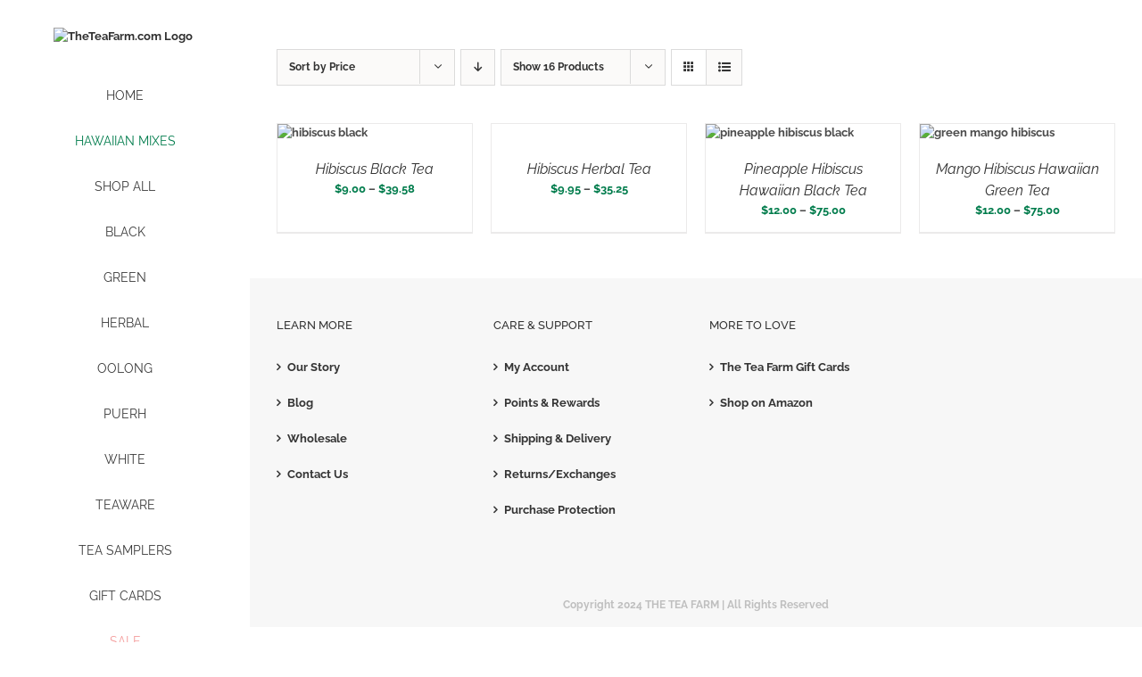

--- FILE ---
content_type: text/html; charset=UTF-8
request_url: http://527be2a20e174b854a67d9468e0b7338-463831144.us-west-2.elb.amazonaws.com/product-tag/hibiscus-tea/?product_orderby=price&product_count=48&product_order=asc
body_size: 29264
content:
<!DOCTYPE html>
<html class="avada-html-layout-wide avada-html-header-position-left avada-html-is-archive" lang="en-US" prefix="og: http://ogp.me/ns# fb: http://ogp.me/ns/fb#">
<head>
	<meta http-equiv="X-UA-Compatible" content="IE=edge" />
	<meta http-equiv="Content-Type" content="text/html; charset=utf-8"/>
	<meta name="viewport" content="width=device-width, initial-scale=1" />
	<title>Hibiscus Tea &#8211; TheTeaFarm.com</title>
<meta name='robots' content='max-image-preview:large' />
	<style>img:is([sizes="auto" i], [sizes^="auto," i]) { contain-intrinsic-size: 3000px 1500px }</style>
	<!-- This site has installed PayPal for WooCommerce v4.6.3 - https://www.angelleye.com/product/woocommerce-paypal-plugin/ -->

            <script data-no-defer="1" data-ezscrex="false" data-cfasync="false" data-pagespeed-no-defer data-cookieconsent="ignore">
                var ctPublicFunctions = {"_ajax_nonce":"140d6627fe","_rest_nonce":"a92bcdbb6c","_ajax_url":"\/wp-admin\/admin-ajax.php","_rest_url":"http:\/\/527be2a20e174b854a67d9468e0b7338-463831144.us-west-2.elb.amazonaws.com\/wp-json\/","data__cookies_type":"native","data__ajax_type":"rest","data__bot_detector_enabled":"0","data__frontend_data_log_enabled":1,"cookiePrefix":"","wprocket_detected":false,"host_url":"527be2a20e174b854a67d9468e0b7338-463831144.us-west-2.elb.amazonaws.com","text__ee_click_to_select":"Click to select the whole data","text__ee_original_email":"The complete one is","text__ee_got_it":"Got it","text__ee_blocked":"Blocked","text__ee_cannot_connect":"Cannot connect","text__ee_cannot_decode":"Can not decode email. Unknown reason","text__ee_email_decoder":"CleanTalk email decoder","text__ee_wait_for_decoding":"The magic is on the way!","text__ee_decoding_process":"Please wait a few seconds while we decode the contact data."}
            </script>
        
            <script data-no-defer="1" data-ezscrex="false" data-cfasync="false" data-pagespeed-no-defer data-cookieconsent="ignore">
                var ctPublic = {"_ajax_nonce":"140d6627fe","settings__forms__check_internal":"0","settings__forms__check_external":"0","settings__forms__force_protection":0,"settings__forms__search_test":"1","settings__forms__wc_add_to_cart":"0","settings__data__bot_detector_enabled":"0","settings__sfw__anti_crawler":"1","blog_home":"http:\/\/527be2a20e174b854a67d9468e0b7338-463831144.us-west-2.elb.amazonaws.com\/","pixel__setting":"0","pixel__enabled":false,"pixel__url":null,"data__email_check_before_post":"1","data__email_check_exist_post":"0","data__cookies_type":"native","data__key_is_ok":true,"data__visible_fields_required":true,"wl_brandname":"Anti-Spam by CleanTalk","wl_brandname_short":"CleanTalk","ct_checkjs_key":2015656017,"emailEncoderPassKey":"8fb47f05023c64f0f8cc23b0c9b0d98d","bot_detector_forms_excluded":"W10=","advancedCacheExists":false,"varnishCacheExists":false,"wc_ajax_add_to_cart":true}
            </script>
        <link rel="alternate" type="application/rss+xml" title="TheTeaFarm.com &raquo; Feed" href="http://527be2a20e174b854a67d9468e0b7338-463831144.us-west-2.elb.amazonaws.com/feed/" />
<link rel="alternate" type="application/rss+xml" title="TheTeaFarm.com &raquo; Comments Feed" href="http://527be2a20e174b854a67d9468e0b7338-463831144.us-west-2.elb.amazonaws.com/comments/feed/" />
					<link rel="shortcut icon" href="https://images.theteafarm.com/32x32favi.png" type="image/x-icon" />
		
					<!-- Apple Touch Icon -->
			<link rel="apple-touch-icon" sizes="180x180" href="https://images.theteafarm.com/114x114favi.png">
		
					<!-- Android Icon -->
			<link rel="icon" sizes="192x192" href="https://images.theteafarm.com/57x57favi.png">
		
					<!-- MS Edge Icon -->
			<meta name="msapplication-TileImage" content="https://images.theteafarm.com/72x72favi.png">
				<link rel="alternate" type="application/rss+xml" title="TheTeaFarm.com &raquo; Hibiscus Tea Tag Feed" href="http://527be2a20e174b854a67d9468e0b7338-463831144.us-west-2.elb.amazonaws.com/product-tag/hibiscus-tea/feed/" />
				
		<meta property="og:locale" content="en_US"/>
		<meta property="og:type" content="article"/>
		<meta property="og:site_name" content="TheTeaFarm.com"/>
		<meta property="og:title" content="  Product tags  Hibiscus Tea"/>
				<meta property="og:url" content="http://527be2a20e174b854a67d9468e0b7338-463831144.us-west-2.elb.amazonaws.com/product/hibiscus-black-tea/"/>
																				<meta property="og:image" content="https://images.theteafarm.com/hibiscus_black_website.jpg"/>
		<meta property="og:image:width" content="500"/>
		<meta property="og:image:height" content="500"/>
		<meta property="og:image:type" content="image/jpeg"/>
				<script type="text/javascript">
/* <![CDATA[ */
window._wpemojiSettings = {"baseUrl":"https:\/\/s.w.org\/images\/core\/emoji\/16.0.1\/72x72\/","ext":".png","svgUrl":"https:\/\/s.w.org\/images\/core\/emoji\/16.0.1\/svg\/","svgExt":".svg","source":{"concatemoji":"https:\/\/527be2a20e174b854a67d9468e0b7338-463831144.us-west-2.elb.amazonaws.com\/wp-includes\/js\/wp-emoji-release.min.js?ver=6.8.3"}};
/*! This file is auto-generated */
!function(s,n){var o,i,e;function c(e){try{var t={supportTests:e,timestamp:(new Date).valueOf()};sessionStorage.setItem(o,JSON.stringify(t))}catch(e){}}function p(e,t,n){e.clearRect(0,0,e.canvas.width,e.canvas.height),e.fillText(t,0,0);var t=new Uint32Array(e.getImageData(0,0,e.canvas.width,e.canvas.height).data),a=(e.clearRect(0,0,e.canvas.width,e.canvas.height),e.fillText(n,0,0),new Uint32Array(e.getImageData(0,0,e.canvas.width,e.canvas.height).data));return t.every(function(e,t){return e===a[t]})}function u(e,t){e.clearRect(0,0,e.canvas.width,e.canvas.height),e.fillText(t,0,0);for(var n=e.getImageData(16,16,1,1),a=0;a<n.data.length;a++)if(0!==n.data[a])return!1;return!0}function f(e,t,n,a){switch(t){case"flag":return n(e,"\ud83c\udff3\ufe0f\u200d\u26a7\ufe0f","\ud83c\udff3\ufe0f\u200b\u26a7\ufe0f")?!1:!n(e,"\ud83c\udde8\ud83c\uddf6","\ud83c\udde8\u200b\ud83c\uddf6")&&!n(e,"\ud83c\udff4\udb40\udc67\udb40\udc62\udb40\udc65\udb40\udc6e\udb40\udc67\udb40\udc7f","\ud83c\udff4\u200b\udb40\udc67\u200b\udb40\udc62\u200b\udb40\udc65\u200b\udb40\udc6e\u200b\udb40\udc67\u200b\udb40\udc7f");case"emoji":return!a(e,"\ud83e\udedf")}return!1}function g(e,t,n,a){var r="undefined"!=typeof WorkerGlobalScope&&self instanceof WorkerGlobalScope?new OffscreenCanvas(300,150):s.createElement("canvas"),o=r.getContext("2d",{willReadFrequently:!0}),i=(o.textBaseline="top",o.font="600 32px Arial",{});return e.forEach(function(e){i[e]=t(o,e,n,a)}),i}function t(e){var t=s.createElement("script");t.src=e,t.defer=!0,s.head.appendChild(t)}"undefined"!=typeof Promise&&(o="wpEmojiSettingsSupports",i=["flag","emoji"],n.supports={everything:!0,everythingExceptFlag:!0},e=new Promise(function(e){s.addEventListener("DOMContentLoaded",e,{once:!0})}),new Promise(function(t){var n=function(){try{var e=JSON.parse(sessionStorage.getItem(o));if("object"==typeof e&&"number"==typeof e.timestamp&&(new Date).valueOf()<e.timestamp+604800&&"object"==typeof e.supportTests)return e.supportTests}catch(e){}return null}();if(!n){if("undefined"!=typeof Worker&&"undefined"!=typeof OffscreenCanvas&&"undefined"!=typeof URL&&URL.createObjectURL&&"undefined"!=typeof Blob)try{var e="postMessage("+g.toString()+"("+[JSON.stringify(i),f.toString(),p.toString(),u.toString()].join(",")+"));",a=new Blob([e],{type:"text/javascript"}),r=new Worker(URL.createObjectURL(a),{name:"wpTestEmojiSupports"});return void(r.onmessage=function(e){c(n=e.data),r.terminate(),t(n)})}catch(e){}c(n=g(i,f,p,u))}t(n)}).then(function(e){for(var t in e)n.supports[t]=e[t],n.supports.everything=n.supports.everything&&n.supports[t],"flag"!==t&&(n.supports.everythingExceptFlag=n.supports.everythingExceptFlag&&n.supports[t]);n.supports.everythingExceptFlag=n.supports.everythingExceptFlag&&!n.supports.flag,n.DOMReady=!1,n.readyCallback=function(){n.DOMReady=!0}}).then(function(){return e}).then(function(){var e;n.supports.everything||(n.readyCallback(),(e=n.source||{}).concatemoji?t(e.concatemoji):e.wpemoji&&e.twemoji&&(t(e.twemoji),t(e.wpemoji)))}))}((window,document),window._wpemojiSettings);
/* ]]> */
</script>
<style id='wp-emoji-styles-inline-css' type='text/css'>

	img.wp-smiley, img.emoji {
		display: inline !important;
		border: none !important;
		box-shadow: none !important;
		height: 1em !important;
		width: 1em !important;
		margin: 0 0.07em !important;
		vertical-align: -0.1em !important;
		background: none !important;
		padding: 0 !important;
	}
</style>
<link rel='stylesheet' id='pwgc-wc-blocks-style-css' href='https://527be2a20e174b854a67d9468e0b7338-463831144.us-west-2.elb.amazonaws.com/wp-content/plugins/pw-gift-cards/assets/css/blocks.css?ver=3.48' type='text/css' media='all' />
<link rel='stylesheet' id='c4d-woo-vs-site-style-css' href='http://527be2a20e174b854a67d9468e0b7338-463831144.us-west-2.elb.amazonaws.com/wp-content/plugins/c4d-woo-variation-swatches/assets/default.css?ver=6.8.3' type='text/css' media='all' />
<style id='c4d-woo-vs-site-style-inline-css' type='text/css'>
.c4d-woo-vs-single-list-box .c4d-woo-vs-attribute_pa_color-black,.c4d-woo-vs-box-colors .c4d-woo-vs-attribute_pa_color-black,.c4d-woo-vs-single-list-box .c4d-woo-vs-attribute_colors-black,.c4d-woo-vs-single-list-box .c4d-woo-vs-attribute_color-black {background-color: #000000;}.c4d-woo-vs-single-list-box .c4d-woo-vs-attribute_pa_color-navy,.c4d-woo-vs-box-colors .c4d-woo-vs-attribute_pa_color-navy,.c4d-woo-vs-single-list-box .c4d-woo-vs-attribute_colors-navy,.c4d-woo-vs-single-list-box .c4d-woo-vs-attribute_color-navy {background-color: #000080;}.c4d-woo-vs-single-list-box .c4d-woo-vs-attribute_pa_color-darkblue,.c4d-woo-vs-box-colors .c4d-woo-vs-attribute_pa_color-darkblue,.c4d-woo-vs-single-list-box .c4d-woo-vs-attribute_colors-darkblue,.c4d-woo-vs-single-list-box .c4d-woo-vs-attribute_color-darkblue {background-color: #00008B;}.c4d-woo-vs-single-list-box .c4d-woo-vs-attribute_pa_color-mediumblue,.c4d-woo-vs-box-colors .c4d-woo-vs-attribute_pa_color-mediumblue,.c4d-woo-vs-single-list-box .c4d-woo-vs-attribute_colors-mediumblue,.c4d-woo-vs-single-list-box .c4d-woo-vs-attribute_color-mediumblue {background-color: #0000CD;}.c4d-woo-vs-single-list-box .c4d-woo-vs-attribute_pa_color-blue,.c4d-woo-vs-box-colors .c4d-woo-vs-attribute_pa_color-blue,.c4d-woo-vs-single-list-box .c4d-woo-vs-attribute_colors-blue,.c4d-woo-vs-single-list-box .c4d-woo-vs-attribute_color-blue {background-color: #0000FF;}.c4d-woo-vs-single-list-box .c4d-woo-vs-attribute_pa_color-darkgreen,.c4d-woo-vs-box-colors .c4d-woo-vs-attribute_pa_color-darkgreen,.c4d-woo-vs-single-list-box .c4d-woo-vs-attribute_colors-darkgreen,.c4d-woo-vs-single-list-box .c4d-woo-vs-attribute_color-darkgreen {background-color: #006400;}.c4d-woo-vs-single-list-box .c4d-woo-vs-attribute_pa_color-green,.c4d-woo-vs-box-colors .c4d-woo-vs-attribute_pa_color-green,.c4d-woo-vs-single-list-box .c4d-woo-vs-attribute_colors-green,.c4d-woo-vs-single-list-box .c4d-woo-vs-attribute_color-green {background-color: #008000;}.c4d-woo-vs-single-list-box .c4d-woo-vs-attribute_pa_color-teal,.c4d-woo-vs-box-colors .c4d-woo-vs-attribute_pa_color-teal,.c4d-woo-vs-single-list-box .c4d-woo-vs-attribute_colors-teal,.c4d-woo-vs-single-list-box .c4d-woo-vs-attribute_color-teal {background-color: #008080;}.c4d-woo-vs-single-list-box .c4d-woo-vs-attribute_pa_color-darkcyan,.c4d-woo-vs-box-colors .c4d-woo-vs-attribute_pa_color-darkcyan,.c4d-woo-vs-single-list-box .c4d-woo-vs-attribute_colors-darkcyan,.c4d-woo-vs-single-list-box .c4d-woo-vs-attribute_color-darkcyan {background-color: #008B8B;}.c4d-woo-vs-single-list-box .c4d-woo-vs-attribute_pa_color-deepskyblue,.c4d-woo-vs-box-colors .c4d-woo-vs-attribute_pa_color-deepskyblue,.c4d-woo-vs-single-list-box .c4d-woo-vs-attribute_colors-deepskyblue,.c4d-woo-vs-single-list-box .c4d-woo-vs-attribute_color-deepskyblue {background-color: #00BFFF;}.c4d-woo-vs-single-list-box .c4d-woo-vs-attribute_pa_color-darkturquoise,.c4d-woo-vs-box-colors .c4d-woo-vs-attribute_pa_color-darkturquoise,.c4d-woo-vs-single-list-box .c4d-woo-vs-attribute_colors-darkturquoise,.c4d-woo-vs-single-list-box .c4d-woo-vs-attribute_color-darkturquoise {background-color: #00CED1;}.c4d-woo-vs-single-list-box .c4d-woo-vs-attribute_pa_color-mediumspringgreen,.c4d-woo-vs-box-colors .c4d-woo-vs-attribute_pa_color-mediumspringgreen,.c4d-woo-vs-single-list-box .c4d-woo-vs-attribute_colors-mediumspringgreen,.c4d-woo-vs-single-list-box .c4d-woo-vs-attribute_color-mediumspringgreen {background-color: #00FA9A;}.c4d-woo-vs-single-list-box .c4d-woo-vs-attribute_pa_color-lime,.c4d-woo-vs-box-colors .c4d-woo-vs-attribute_pa_color-lime,.c4d-woo-vs-single-list-box .c4d-woo-vs-attribute_colors-lime,.c4d-woo-vs-single-list-box .c4d-woo-vs-attribute_color-lime {background-color: #00FF00;}.c4d-woo-vs-single-list-box .c4d-woo-vs-attribute_pa_color-springgreen,.c4d-woo-vs-box-colors .c4d-woo-vs-attribute_pa_color-springgreen,.c4d-woo-vs-single-list-box .c4d-woo-vs-attribute_colors-springgreen,.c4d-woo-vs-single-list-box .c4d-woo-vs-attribute_color-springgreen {background-color: #00FF7F;}.c4d-woo-vs-single-list-box .c4d-woo-vs-attribute_pa_color-aqua,.c4d-woo-vs-box-colors .c4d-woo-vs-attribute_pa_color-aqua,.c4d-woo-vs-single-list-box .c4d-woo-vs-attribute_colors-aqua,.c4d-woo-vs-single-list-box .c4d-woo-vs-attribute_color-aqua {background-color: #00FFFF;}.c4d-woo-vs-single-list-box .c4d-woo-vs-attribute_pa_color-cyan,.c4d-woo-vs-box-colors .c4d-woo-vs-attribute_pa_color-cyan,.c4d-woo-vs-single-list-box .c4d-woo-vs-attribute_colors-cyan,.c4d-woo-vs-single-list-box .c4d-woo-vs-attribute_color-cyan {background-color: #00FFFF;}.c4d-woo-vs-single-list-box .c4d-woo-vs-attribute_pa_color-midnightblue,.c4d-woo-vs-box-colors .c4d-woo-vs-attribute_pa_color-midnightblue,.c4d-woo-vs-single-list-box .c4d-woo-vs-attribute_colors-midnightblue,.c4d-woo-vs-single-list-box .c4d-woo-vs-attribute_color-midnightblue {background-color: #191970;}.c4d-woo-vs-single-list-box .c4d-woo-vs-attribute_pa_color-dodgerblue,.c4d-woo-vs-box-colors .c4d-woo-vs-attribute_pa_color-dodgerblue,.c4d-woo-vs-single-list-box .c4d-woo-vs-attribute_colors-dodgerblue,.c4d-woo-vs-single-list-box .c4d-woo-vs-attribute_color-dodgerblue {background-color: #1E90FF;}.c4d-woo-vs-single-list-box .c4d-woo-vs-attribute_pa_color-lightseagreen,.c4d-woo-vs-box-colors .c4d-woo-vs-attribute_pa_color-lightseagreen,.c4d-woo-vs-single-list-box .c4d-woo-vs-attribute_colors-lightseagreen,.c4d-woo-vs-single-list-box .c4d-woo-vs-attribute_color-lightseagreen {background-color: #20B2AA;}.c4d-woo-vs-single-list-box .c4d-woo-vs-attribute_pa_color-forestgreen,.c4d-woo-vs-box-colors .c4d-woo-vs-attribute_pa_color-forestgreen,.c4d-woo-vs-single-list-box .c4d-woo-vs-attribute_colors-forestgreen,.c4d-woo-vs-single-list-box .c4d-woo-vs-attribute_color-forestgreen {background-color: #228B22;}.c4d-woo-vs-single-list-box .c4d-woo-vs-attribute_pa_color-seagreen,.c4d-woo-vs-box-colors .c4d-woo-vs-attribute_pa_color-seagreen,.c4d-woo-vs-single-list-box .c4d-woo-vs-attribute_colors-seagreen,.c4d-woo-vs-single-list-box .c4d-woo-vs-attribute_color-seagreen {background-color: #2E8B57;}.c4d-woo-vs-single-list-box .c4d-woo-vs-attribute_pa_color-darkslategray,.c4d-woo-vs-box-colors .c4d-woo-vs-attribute_pa_color-darkslategray,.c4d-woo-vs-single-list-box .c4d-woo-vs-attribute_colors-darkslategray,.c4d-woo-vs-single-list-box .c4d-woo-vs-attribute_color-darkslategray {background-color: #2F4F4F;}.c4d-woo-vs-single-list-box .c4d-woo-vs-attribute_pa_color-darkslategrey,.c4d-woo-vs-box-colors .c4d-woo-vs-attribute_pa_color-darkslategrey,.c4d-woo-vs-single-list-box .c4d-woo-vs-attribute_colors-darkslategrey,.c4d-woo-vs-single-list-box .c4d-woo-vs-attribute_color-darkslategrey {background-color: #2F4F4F;}.c4d-woo-vs-single-list-box .c4d-woo-vs-attribute_pa_color-limegreen,.c4d-woo-vs-box-colors .c4d-woo-vs-attribute_pa_color-limegreen,.c4d-woo-vs-single-list-box .c4d-woo-vs-attribute_colors-limegreen,.c4d-woo-vs-single-list-box .c4d-woo-vs-attribute_color-limegreen {background-color: #32CD32;}.c4d-woo-vs-single-list-box .c4d-woo-vs-attribute_pa_color-mediumseagreen,.c4d-woo-vs-box-colors .c4d-woo-vs-attribute_pa_color-mediumseagreen,.c4d-woo-vs-single-list-box .c4d-woo-vs-attribute_colors-mediumseagreen,.c4d-woo-vs-single-list-box .c4d-woo-vs-attribute_color-mediumseagreen {background-color: #3CB371;}.c4d-woo-vs-single-list-box .c4d-woo-vs-attribute_pa_color-turquoise,.c4d-woo-vs-box-colors .c4d-woo-vs-attribute_pa_color-turquoise,.c4d-woo-vs-single-list-box .c4d-woo-vs-attribute_colors-turquoise,.c4d-woo-vs-single-list-box .c4d-woo-vs-attribute_color-turquoise {background-color: #40E0D0;}.c4d-woo-vs-single-list-box .c4d-woo-vs-attribute_pa_color-royalblue,.c4d-woo-vs-box-colors .c4d-woo-vs-attribute_pa_color-royalblue,.c4d-woo-vs-single-list-box .c4d-woo-vs-attribute_colors-royalblue,.c4d-woo-vs-single-list-box .c4d-woo-vs-attribute_color-royalblue {background-color: #4169E1;}.c4d-woo-vs-single-list-box .c4d-woo-vs-attribute_pa_color-steelblue,.c4d-woo-vs-box-colors .c4d-woo-vs-attribute_pa_color-steelblue,.c4d-woo-vs-single-list-box .c4d-woo-vs-attribute_colors-steelblue,.c4d-woo-vs-single-list-box .c4d-woo-vs-attribute_color-steelblue {background-color: #4682B4;}.c4d-woo-vs-single-list-box .c4d-woo-vs-attribute_pa_color-darkslateblue,.c4d-woo-vs-box-colors .c4d-woo-vs-attribute_pa_color-darkslateblue,.c4d-woo-vs-single-list-box .c4d-woo-vs-attribute_colors-darkslateblue,.c4d-woo-vs-single-list-box .c4d-woo-vs-attribute_color-darkslateblue {background-color: #483D8B;}.c4d-woo-vs-single-list-box .c4d-woo-vs-attribute_pa_color-mediumturquoise,.c4d-woo-vs-box-colors .c4d-woo-vs-attribute_pa_color-mediumturquoise,.c4d-woo-vs-single-list-box .c4d-woo-vs-attribute_colors-mediumturquoise,.c4d-woo-vs-single-list-box .c4d-woo-vs-attribute_color-mediumturquoise {background-color: #48D1CC;}.c4d-woo-vs-single-list-box .c4d-woo-vs-attribute_pa_color-indigo,.c4d-woo-vs-box-colors .c4d-woo-vs-attribute_pa_color-indigo,.c4d-woo-vs-single-list-box .c4d-woo-vs-attribute_colors-indigo,.c4d-woo-vs-single-list-box .c4d-woo-vs-attribute_color-indigo {background-color: #4B0082;}.c4d-woo-vs-single-list-box .c4d-woo-vs-attribute_pa_color-darkolivegreen,.c4d-woo-vs-box-colors .c4d-woo-vs-attribute_pa_color-darkolivegreen,.c4d-woo-vs-single-list-box .c4d-woo-vs-attribute_colors-darkolivegreen,.c4d-woo-vs-single-list-box .c4d-woo-vs-attribute_color-darkolivegreen {background-color: #556B2F;}.c4d-woo-vs-single-list-box .c4d-woo-vs-attribute_pa_color-cadetblue,.c4d-woo-vs-box-colors .c4d-woo-vs-attribute_pa_color-cadetblue,.c4d-woo-vs-single-list-box .c4d-woo-vs-attribute_colors-cadetblue,.c4d-woo-vs-single-list-box .c4d-woo-vs-attribute_color-cadetblue {background-color: #5F9EA0;}.c4d-woo-vs-single-list-box .c4d-woo-vs-attribute_pa_color-cornflowerblue,.c4d-woo-vs-box-colors .c4d-woo-vs-attribute_pa_color-cornflowerblue,.c4d-woo-vs-single-list-box .c4d-woo-vs-attribute_colors-cornflowerblue,.c4d-woo-vs-single-list-box .c4d-woo-vs-attribute_color-cornflowerblue {background-color: #6495ED;}.c4d-woo-vs-single-list-box .c4d-woo-vs-attribute_pa_color-rebeccapurple,.c4d-woo-vs-box-colors .c4d-woo-vs-attribute_pa_color-rebeccapurple,.c4d-woo-vs-single-list-box .c4d-woo-vs-attribute_colors-rebeccapurple,.c4d-woo-vs-single-list-box .c4d-woo-vs-attribute_color-rebeccapurple {background-color: #663399;}.c4d-woo-vs-single-list-box .c4d-woo-vs-attribute_pa_color-mediumaquamarine,.c4d-woo-vs-box-colors .c4d-woo-vs-attribute_pa_color-mediumaquamarine,.c4d-woo-vs-single-list-box .c4d-woo-vs-attribute_colors-mediumaquamarine,.c4d-woo-vs-single-list-box .c4d-woo-vs-attribute_color-mediumaquamarine {background-color: #66CDAA;}.c4d-woo-vs-single-list-box .c4d-woo-vs-attribute_pa_color-dimgray,.c4d-woo-vs-box-colors .c4d-woo-vs-attribute_pa_color-dimgray,.c4d-woo-vs-single-list-box .c4d-woo-vs-attribute_colors-dimgray,.c4d-woo-vs-single-list-box .c4d-woo-vs-attribute_color-dimgray {background-color: #696969;}.c4d-woo-vs-single-list-box .c4d-woo-vs-attribute_pa_color-dimgrey,.c4d-woo-vs-box-colors .c4d-woo-vs-attribute_pa_color-dimgrey,.c4d-woo-vs-single-list-box .c4d-woo-vs-attribute_colors-dimgrey,.c4d-woo-vs-single-list-box .c4d-woo-vs-attribute_color-dimgrey {background-color: #696969;}.c4d-woo-vs-single-list-box .c4d-woo-vs-attribute_pa_color-slateblue,.c4d-woo-vs-box-colors .c4d-woo-vs-attribute_pa_color-slateblue,.c4d-woo-vs-single-list-box .c4d-woo-vs-attribute_colors-slateblue,.c4d-woo-vs-single-list-box .c4d-woo-vs-attribute_color-slateblue {background-color: #6A5ACD;}.c4d-woo-vs-single-list-box .c4d-woo-vs-attribute_pa_color-olivedrab,.c4d-woo-vs-box-colors .c4d-woo-vs-attribute_pa_color-olivedrab,.c4d-woo-vs-single-list-box .c4d-woo-vs-attribute_colors-olivedrab,.c4d-woo-vs-single-list-box .c4d-woo-vs-attribute_color-olivedrab {background-color: #6B8E23;}.c4d-woo-vs-single-list-box .c4d-woo-vs-attribute_pa_color-slategray,.c4d-woo-vs-box-colors .c4d-woo-vs-attribute_pa_color-slategray,.c4d-woo-vs-single-list-box .c4d-woo-vs-attribute_colors-slategray,.c4d-woo-vs-single-list-box .c4d-woo-vs-attribute_color-slategray {background-color: #708090;}.c4d-woo-vs-single-list-box .c4d-woo-vs-attribute_pa_color-slategrey,.c4d-woo-vs-box-colors .c4d-woo-vs-attribute_pa_color-slategrey,.c4d-woo-vs-single-list-box .c4d-woo-vs-attribute_colors-slategrey,.c4d-woo-vs-single-list-box .c4d-woo-vs-attribute_color-slategrey {background-color: #708090;}.c4d-woo-vs-single-list-box .c4d-woo-vs-attribute_pa_color-lightslategray,.c4d-woo-vs-box-colors .c4d-woo-vs-attribute_pa_color-lightslategray,.c4d-woo-vs-single-list-box .c4d-woo-vs-attribute_colors-lightslategray,.c4d-woo-vs-single-list-box .c4d-woo-vs-attribute_color-lightslategray {background-color: #778899;}.c4d-woo-vs-single-list-box .c4d-woo-vs-attribute_pa_color-lightslategrey,.c4d-woo-vs-box-colors .c4d-woo-vs-attribute_pa_color-lightslategrey,.c4d-woo-vs-single-list-box .c4d-woo-vs-attribute_colors-lightslategrey,.c4d-woo-vs-single-list-box .c4d-woo-vs-attribute_color-lightslategrey {background-color: #778899;}.c4d-woo-vs-single-list-box .c4d-woo-vs-attribute_pa_color-mediumslateblue,.c4d-woo-vs-box-colors .c4d-woo-vs-attribute_pa_color-mediumslateblue,.c4d-woo-vs-single-list-box .c4d-woo-vs-attribute_colors-mediumslateblue,.c4d-woo-vs-single-list-box .c4d-woo-vs-attribute_color-mediumslateblue {background-color: #7B68EE;}.c4d-woo-vs-single-list-box .c4d-woo-vs-attribute_pa_color-lawngreen,.c4d-woo-vs-box-colors .c4d-woo-vs-attribute_pa_color-lawngreen,.c4d-woo-vs-single-list-box .c4d-woo-vs-attribute_colors-lawngreen,.c4d-woo-vs-single-list-box .c4d-woo-vs-attribute_color-lawngreen {background-color: #7CFC00;}.c4d-woo-vs-single-list-box .c4d-woo-vs-attribute_pa_color-chartreuse,.c4d-woo-vs-box-colors .c4d-woo-vs-attribute_pa_color-chartreuse,.c4d-woo-vs-single-list-box .c4d-woo-vs-attribute_colors-chartreuse,.c4d-woo-vs-single-list-box .c4d-woo-vs-attribute_color-chartreuse {background-color: #7FFF00;}.c4d-woo-vs-single-list-box .c4d-woo-vs-attribute_pa_color-aquamarine,.c4d-woo-vs-box-colors .c4d-woo-vs-attribute_pa_color-aquamarine,.c4d-woo-vs-single-list-box .c4d-woo-vs-attribute_colors-aquamarine,.c4d-woo-vs-single-list-box .c4d-woo-vs-attribute_color-aquamarine {background-color: #7FFFD4;}.c4d-woo-vs-single-list-box .c4d-woo-vs-attribute_pa_color-maroon,.c4d-woo-vs-box-colors .c4d-woo-vs-attribute_pa_color-maroon,.c4d-woo-vs-single-list-box .c4d-woo-vs-attribute_colors-maroon,.c4d-woo-vs-single-list-box .c4d-woo-vs-attribute_color-maroon {background-color: #800000;}.c4d-woo-vs-single-list-box .c4d-woo-vs-attribute_pa_color-purple,.c4d-woo-vs-box-colors .c4d-woo-vs-attribute_pa_color-purple,.c4d-woo-vs-single-list-box .c4d-woo-vs-attribute_colors-purple,.c4d-woo-vs-single-list-box .c4d-woo-vs-attribute_color-purple {background-color: #800080;}.c4d-woo-vs-single-list-box .c4d-woo-vs-attribute_pa_color-olive,.c4d-woo-vs-box-colors .c4d-woo-vs-attribute_pa_color-olive,.c4d-woo-vs-single-list-box .c4d-woo-vs-attribute_colors-olive,.c4d-woo-vs-single-list-box .c4d-woo-vs-attribute_color-olive {background-color: #808000;}.c4d-woo-vs-single-list-box .c4d-woo-vs-attribute_pa_color-gray,.c4d-woo-vs-box-colors .c4d-woo-vs-attribute_pa_color-gray,.c4d-woo-vs-single-list-box .c4d-woo-vs-attribute_colors-gray,.c4d-woo-vs-single-list-box .c4d-woo-vs-attribute_color-gray {background-color: #808080;}.c4d-woo-vs-single-list-box .c4d-woo-vs-attribute_pa_color-grey,.c4d-woo-vs-box-colors .c4d-woo-vs-attribute_pa_color-grey,.c4d-woo-vs-single-list-box .c4d-woo-vs-attribute_colors-grey,.c4d-woo-vs-single-list-box .c4d-woo-vs-attribute_color-grey {background-color: #808080;}.c4d-woo-vs-single-list-box .c4d-woo-vs-attribute_pa_color-skyblue,.c4d-woo-vs-box-colors .c4d-woo-vs-attribute_pa_color-skyblue,.c4d-woo-vs-single-list-box .c4d-woo-vs-attribute_colors-skyblue,.c4d-woo-vs-single-list-box .c4d-woo-vs-attribute_color-skyblue {background-color: #87CEEB;}.c4d-woo-vs-single-list-box .c4d-woo-vs-attribute_pa_color-lightskyblue,.c4d-woo-vs-box-colors .c4d-woo-vs-attribute_pa_color-lightskyblue,.c4d-woo-vs-single-list-box .c4d-woo-vs-attribute_colors-lightskyblue,.c4d-woo-vs-single-list-box .c4d-woo-vs-attribute_color-lightskyblue {background-color: #87CEFA;}.c4d-woo-vs-single-list-box .c4d-woo-vs-attribute_pa_color-blueviolet,.c4d-woo-vs-box-colors .c4d-woo-vs-attribute_pa_color-blueviolet,.c4d-woo-vs-single-list-box .c4d-woo-vs-attribute_colors-blueviolet,.c4d-woo-vs-single-list-box .c4d-woo-vs-attribute_color-blueviolet {background-color: #8A2BE2;}.c4d-woo-vs-single-list-box .c4d-woo-vs-attribute_pa_color-darkred,.c4d-woo-vs-box-colors .c4d-woo-vs-attribute_pa_color-darkred,.c4d-woo-vs-single-list-box .c4d-woo-vs-attribute_colors-darkred,.c4d-woo-vs-single-list-box .c4d-woo-vs-attribute_color-darkred {background-color: #8B0000;}.c4d-woo-vs-single-list-box .c4d-woo-vs-attribute_pa_color-darkmagenta,.c4d-woo-vs-box-colors .c4d-woo-vs-attribute_pa_color-darkmagenta,.c4d-woo-vs-single-list-box .c4d-woo-vs-attribute_colors-darkmagenta,.c4d-woo-vs-single-list-box .c4d-woo-vs-attribute_color-darkmagenta {background-color: #8B008B;}.c4d-woo-vs-single-list-box .c4d-woo-vs-attribute_pa_color-saddlebrown,.c4d-woo-vs-box-colors .c4d-woo-vs-attribute_pa_color-saddlebrown,.c4d-woo-vs-single-list-box .c4d-woo-vs-attribute_colors-saddlebrown,.c4d-woo-vs-single-list-box .c4d-woo-vs-attribute_color-saddlebrown {background-color: #8B4513;}.c4d-woo-vs-single-list-box .c4d-woo-vs-attribute_pa_color-darkseagreen,.c4d-woo-vs-box-colors .c4d-woo-vs-attribute_pa_color-darkseagreen,.c4d-woo-vs-single-list-box .c4d-woo-vs-attribute_colors-darkseagreen,.c4d-woo-vs-single-list-box .c4d-woo-vs-attribute_color-darkseagreen {background-color: #8FBC8F;}.c4d-woo-vs-single-list-box .c4d-woo-vs-attribute_pa_color-lightgreen,.c4d-woo-vs-box-colors .c4d-woo-vs-attribute_pa_color-lightgreen,.c4d-woo-vs-single-list-box .c4d-woo-vs-attribute_colors-lightgreen,.c4d-woo-vs-single-list-box .c4d-woo-vs-attribute_color-lightgreen {background-color: #90EE90;}.c4d-woo-vs-single-list-box .c4d-woo-vs-attribute_pa_color-mediumpurple,.c4d-woo-vs-box-colors .c4d-woo-vs-attribute_pa_color-mediumpurple,.c4d-woo-vs-single-list-box .c4d-woo-vs-attribute_colors-mediumpurple,.c4d-woo-vs-single-list-box .c4d-woo-vs-attribute_color-mediumpurple {background-color: #9370DB;}.c4d-woo-vs-single-list-box .c4d-woo-vs-attribute_pa_color-darkviolet,.c4d-woo-vs-box-colors .c4d-woo-vs-attribute_pa_color-darkviolet,.c4d-woo-vs-single-list-box .c4d-woo-vs-attribute_colors-darkviolet,.c4d-woo-vs-single-list-box .c4d-woo-vs-attribute_color-darkviolet {background-color: #9400D3;}.c4d-woo-vs-single-list-box .c4d-woo-vs-attribute_pa_color-palegreen,.c4d-woo-vs-box-colors .c4d-woo-vs-attribute_pa_color-palegreen,.c4d-woo-vs-single-list-box .c4d-woo-vs-attribute_colors-palegreen,.c4d-woo-vs-single-list-box .c4d-woo-vs-attribute_color-palegreen {background-color: #98FB98;}.c4d-woo-vs-single-list-box .c4d-woo-vs-attribute_pa_color-darkorchid,.c4d-woo-vs-box-colors .c4d-woo-vs-attribute_pa_color-darkorchid,.c4d-woo-vs-single-list-box .c4d-woo-vs-attribute_colors-darkorchid,.c4d-woo-vs-single-list-box .c4d-woo-vs-attribute_color-darkorchid {background-color: #9932CC;}.c4d-woo-vs-single-list-box .c4d-woo-vs-attribute_pa_color-yellowgreen,.c4d-woo-vs-box-colors .c4d-woo-vs-attribute_pa_color-yellowgreen,.c4d-woo-vs-single-list-box .c4d-woo-vs-attribute_colors-yellowgreen,.c4d-woo-vs-single-list-box .c4d-woo-vs-attribute_color-yellowgreen {background-color: #9ACD32;}.c4d-woo-vs-single-list-box .c4d-woo-vs-attribute_pa_color-sienna,.c4d-woo-vs-box-colors .c4d-woo-vs-attribute_pa_color-sienna,.c4d-woo-vs-single-list-box .c4d-woo-vs-attribute_colors-sienna,.c4d-woo-vs-single-list-box .c4d-woo-vs-attribute_color-sienna {background-color: #A0522D;}.c4d-woo-vs-single-list-box .c4d-woo-vs-attribute_pa_color-brown,.c4d-woo-vs-box-colors .c4d-woo-vs-attribute_pa_color-brown,.c4d-woo-vs-single-list-box .c4d-woo-vs-attribute_colors-brown,.c4d-woo-vs-single-list-box .c4d-woo-vs-attribute_color-brown {background-color: #A52A2A;}.c4d-woo-vs-single-list-box .c4d-woo-vs-attribute_pa_color-darkgray,.c4d-woo-vs-box-colors .c4d-woo-vs-attribute_pa_color-darkgray,.c4d-woo-vs-single-list-box .c4d-woo-vs-attribute_colors-darkgray,.c4d-woo-vs-single-list-box .c4d-woo-vs-attribute_color-darkgray {background-color: #A9A9A9;}.c4d-woo-vs-single-list-box .c4d-woo-vs-attribute_pa_color-darkgrey,.c4d-woo-vs-box-colors .c4d-woo-vs-attribute_pa_color-darkgrey,.c4d-woo-vs-single-list-box .c4d-woo-vs-attribute_colors-darkgrey,.c4d-woo-vs-single-list-box .c4d-woo-vs-attribute_color-darkgrey {background-color: #A9A9A9;}.c4d-woo-vs-single-list-box .c4d-woo-vs-attribute_pa_color-lightblue,.c4d-woo-vs-box-colors .c4d-woo-vs-attribute_pa_color-lightblue,.c4d-woo-vs-single-list-box .c4d-woo-vs-attribute_colors-lightblue,.c4d-woo-vs-single-list-box .c4d-woo-vs-attribute_color-lightblue {background-color: #ADD8E6;}.c4d-woo-vs-single-list-box .c4d-woo-vs-attribute_pa_color-greenyellow,.c4d-woo-vs-box-colors .c4d-woo-vs-attribute_pa_color-greenyellow,.c4d-woo-vs-single-list-box .c4d-woo-vs-attribute_colors-greenyellow,.c4d-woo-vs-single-list-box .c4d-woo-vs-attribute_color-greenyellow {background-color: #ADFF2F;}.c4d-woo-vs-single-list-box .c4d-woo-vs-attribute_pa_color-paleturquoise,.c4d-woo-vs-box-colors .c4d-woo-vs-attribute_pa_color-paleturquoise,.c4d-woo-vs-single-list-box .c4d-woo-vs-attribute_colors-paleturquoise,.c4d-woo-vs-single-list-box .c4d-woo-vs-attribute_color-paleturquoise {background-color: #AFEEEE;}.c4d-woo-vs-single-list-box .c4d-woo-vs-attribute_pa_color-lightsteelblue,.c4d-woo-vs-box-colors .c4d-woo-vs-attribute_pa_color-lightsteelblue,.c4d-woo-vs-single-list-box .c4d-woo-vs-attribute_colors-lightsteelblue,.c4d-woo-vs-single-list-box .c4d-woo-vs-attribute_color-lightsteelblue {background-color: #B0C4DE;}.c4d-woo-vs-single-list-box .c4d-woo-vs-attribute_pa_color-powderblue,.c4d-woo-vs-box-colors .c4d-woo-vs-attribute_pa_color-powderblue,.c4d-woo-vs-single-list-box .c4d-woo-vs-attribute_colors-powderblue,.c4d-woo-vs-single-list-box .c4d-woo-vs-attribute_color-powderblue {background-color: #B0E0E6;}.c4d-woo-vs-single-list-box .c4d-woo-vs-attribute_pa_color-firebrick,.c4d-woo-vs-box-colors .c4d-woo-vs-attribute_pa_color-firebrick,.c4d-woo-vs-single-list-box .c4d-woo-vs-attribute_colors-firebrick,.c4d-woo-vs-single-list-box .c4d-woo-vs-attribute_color-firebrick {background-color: #B22222;}.c4d-woo-vs-single-list-box .c4d-woo-vs-attribute_pa_color-darkgoldenrod,.c4d-woo-vs-box-colors .c4d-woo-vs-attribute_pa_color-darkgoldenrod,.c4d-woo-vs-single-list-box .c4d-woo-vs-attribute_colors-darkgoldenrod,.c4d-woo-vs-single-list-box .c4d-woo-vs-attribute_color-darkgoldenrod {background-color: #B8860B;}.c4d-woo-vs-single-list-box .c4d-woo-vs-attribute_pa_color-mediumorchid,.c4d-woo-vs-box-colors .c4d-woo-vs-attribute_pa_color-mediumorchid,.c4d-woo-vs-single-list-box .c4d-woo-vs-attribute_colors-mediumorchid,.c4d-woo-vs-single-list-box .c4d-woo-vs-attribute_color-mediumorchid {background-color: #BA55D3;}.c4d-woo-vs-single-list-box .c4d-woo-vs-attribute_pa_color-rosybrown,.c4d-woo-vs-box-colors .c4d-woo-vs-attribute_pa_color-rosybrown,.c4d-woo-vs-single-list-box .c4d-woo-vs-attribute_colors-rosybrown,.c4d-woo-vs-single-list-box .c4d-woo-vs-attribute_color-rosybrown {background-color: #BC8F8F;}.c4d-woo-vs-single-list-box .c4d-woo-vs-attribute_pa_color-darkkhaki,.c4d-woo-vs-box-colors .c4d-woo-vs-attribute_pa_color-darkkhaki,.c4d-woo-vs-single-list-box .c4d-woo-vs-attribute_colors-darkkhaki,.c4d-woo-vs-single-list-box .c4d-woo-vs-attribute_color-darkkhaki {background-color: #BDB76B;}.c4d-woo-vs-single-list-box .c4d-woo-vs-attribute_pa_color-silver,.c4d-woo-vs-box-colors .c4d-woo-vs-attribute_pa_color-silver,.c4d-woo-vs-single-list-box .c4d-woo-vs-attribute_colors-silver,.c4d-woo-vs-single-list-box .c4d-woo-vs-attribute_color-silver {background-color: #C0C0C0;}.c4d-woo-vs-single-list-box .c4d-woo-vs-attribute_pa_color-mediumvioletred,.c4d-woo-vs-box-colors .c4d-woo-vs-attribute_pa_color-mediumvioletred,.c4d-woo-vs-single-list-box .c4d-woo-vs-attribute_colors-mediumvioletred,.c4d-woo-vs-single-list-box .c4d-woo-vs-attribute_color-mediumvioletred {background-color: #C71585;}.c4d-woo-vs-single-list-box .c4d-woo-vs-attribute_pa_color-indianred,.c4d-woo-vs-box-colors .c4d-woo-vs-attribute_pa_color-indianred,.c4d-woo-vs-single-list-box .c4d-woo-vs-attribute_colors-indianred,.c4d-woo-vs-single-list-box .c4d-woo-vs-attribute_color-indianred {background-color: #CD5C5C;}.c4d-woo-vs-single-list-box .c4d-woo-vs-attribute_pa_color-peru,.c4d-woo-vs-box-colors .c4d-woo-vs-attribute_pa_color-peru,.c4d-woo-vs-single-list-box .c4d-woo-vs-attribute_colors-peru,.c4d-woo-vs-single-list-box .c4d-woo-vs-attribute_color-peru {background-color: #CD853F;}.c4d-woo-vs-single-list-box .c4d-woo-vs-attribute_pa_color-chocolate,.c4d-woo-vs-box-colors .c4d-woo-vs-attribute_pa_color-chocolate,.c4d-woo-vs-single-list-box .c4d-woo-vs-attribute_colors-chocolate,.c4d-woo-vs-single-list-box .c4d-woo-vs-attribute_color-chocolate {background-color: #D2691E;}.c4d-woo-vs-single-list-box .c4d-woo-vs-attribute_pa_color-tan,.c4d-woo-vs-box-colors .c4d-woo-vs-attribute_pa_color-tan,.c4d-woo-vs-single-list-box .c4d-woo-vs-attribute_colors-tan,.c4d-woo-vs-single-list-box .c4d-woo-vs-attribute_color-tan {background-color: #D2B48C;}.c4d-woo-vs-single-list-box .c4d-woo-vs-attribute_pa_color-lightgray,.c4d-woo-vs-box-colors .c4d-woo-vs-attribute_pa_color-lightgray,.c4d-woo-vs-single-list-box .c4d-woo-vs-attribute_colors-lightgray,.c4d-woo-vs-single-list-box .c4d-woo-vs-attribute_color-lightgray {background-color: #D3D3D3;}.c4d-woo-vs-single-list-box .c4d-woo-vs-attribute_pa_color-lightgrey,.c4d-woo-vs-box-colors .c4d-woo-vs-attribute_pa_color-lightgrey,.c4d-woo-vs-single-list-box .c4d-woo-vs-attribute_colors-lightgrey,.c4d-woo-vs-single-list-box .c4d-woo-vs-attribute_color-lightgrey {background-color: #D3D3D3;}.c4d-woo-vs-single-list-box .c4d-woo-vs-attribute_pa_color-thistle,.c4d-woo-vs-box-colors .c4d-woo-vs-attribute_pa_color-thistle,.c4d-woo-vs-single-list-box .c4d-woo-vs-attribute_colors-thistle,.c4d-woo-vs-single-list-box .c4d-woo-vs-attribute_color-thistle {background-color: #D8BFD8;}.c4d-woo-vs-single-list-box .c4d-woo-vs-attribute_pa_color-orchid,.c4d-woo-vs-box-colors .c4d-woo-vs-attribute_pa_color-orchid,.c4d-woo-vs-single-list-box .c4d-woo-vs-attribute_colors-orchid,.c4d-woo-vs-single-list-box .c4d-woo-vs-attribute_color-orchid {background-color: #DA70D6;}.c4d-woo-vs-single-list-box .c4d-woo-vs-attribute_pa_color-goldenrod,.c4d-woo-vs-box-colors .c4d-woo-vs-attribute_pa_color-goldenrod,.c4d-woo-vs-single-list-box .c4d-woo-vs-attribute_colors-goldenrod,.c4d-woo-vs-single-list-box .c4d-woo-vs-attribute_color-goldenrod {background-color: #DAA520;}.c4d-woo-vs-single-list-box .c4d-woo-vs-attribute_pa_color-palevioletred,.c4d-woo-vs-box-colors .c4d-woo-vs-attribute_pa_color-palevioletred,.c4d-woo-vs-single-list-box .c4d-woo-vs-attribute_colors-palevioletred,.c4d-woo-vs-single-list-box .c4d-woo-vs-attribute_color-palevioletred {background-color: #DB7093;}.c4d-woo-vs-single-list-box .c4d-woo-vs-attribute_pa_color-crimson,.c4d-woo-vs-box-colors .c4d-woo-vs-attribute_pa_color-crimson,.c4d-woo-vs-single-list-box .c4d-woo-vs-attribute_colors-crimson,.c4d-woo-vs-single-list-box .c4d-woo-vs-attribute_color-crimson {background-color: #DC143C;}.c4d-woo-vs-single-list-box .c4d-woo-vs-attribute_pa_color-gainsboro,.c4d-woo-vs-box-colors .c4d-woo-vs-attribute_pa_color-gainsboro,.c4d-woo-vs-single-list-box .c4d-woo-vs-attribute_colors-gainsboro,.c4d-woo-vs-single-list-box .c4d-woo-vs-attribute_color-gainsboro {background-color: #DCDCDC;}.c4d-woo-vs-single-list-box .c4d-woo-vs-attribute_pa_color-plum,.c4d-woo-vs-box-colors .c4d-woo-vs-attribute_pa_color-plum,.c4d-woo-vs-single-list-box .c4d-woo-vs-attribute_colors-plum,.c4d-woo-vs-single-list-box .c4d-woo-vs-attribute_color-plum {background-color: #DDA0DD;}.c4d-woo-vs-single-list-box .c4d-woo-vs-attribute_pa_color-burlywood,.c4d-woo-vs-box-colors .c4d-woo-vs-attribute_pa_color-burlywood,.c4d-woo-vs-single-list-box .c4d-woo-vs-attribute_colors-burlywood,.c4d-woo-vs-single-list-box .c4d-woo-vs-attribute_color-burlywood {background-color: #DEB887;}.c4d-woo-vs-single-list-box .c4d-woo-vs-attribute_pa_color-lightcyan,.c4d-woo-vs-box-colors .c4d-woo-vs-attribute_pa_color-lightcyan,.c4d-woo-vs-single-list-box .c4d-woo-vs-attribute_colors-lightcyan,.c4d-woo-vs-single-list-box .c4d-woo-vs-attribute_color-lightcyan {background-color: #E0FFFF;}.c4d-woo-vs-single-list-box .c4d-woo-vs-attribute_pa_color-lavender,.c4d-woo-vs-box-colors .c4d-woo-vs-attribute_pa_color-lavender,.c4d-woo-vs-single-list-box .c4d-woo-vs-attribute_colors-lavender,.c4d-woo-vs-single-list-box .c4d-woo-vs-attribute_color-lavender {background-color: #E6E6FA;}.c4d-woo-vs-single-list-box .c4d-woo-vs-attribute_pa_color-darksalmon,.c4d-woo-vs-box-colors .c4d-woo-vs-attribute_pa_color-darksalmon,.c4d-woo-vs-single-list-box .c4d-woo-vs-attribute_colors-darksalmon,.c4d-woo-vs-single-list-box .c4d-woo-vs-attribute_color-darksalmon {background-color: #E9967A;}.c4d-woo-vs-single-list-box .c4d-woo-vs-attribute_pa_color-violet,.c4d-woo-vs-box-colors .c4d-woo-vs-attribute_pa_color-violet,.c4d-woo-vs-single-list-box .c4d-woo-vs-attribute_colors-violet,.c4d-woo-vs-single-list-box .c4d-woo-vs-attribute_color-violet {background-color: #EE82EE;}.c4d-woo-vs-single-list-box .c4d-woo-vs-attribute_pa_color-palegoldenrod,.c4d-woo-vs-box-colors .c4d-woo-vs-attribute_pa_color-palegoldenrod,.c4d-woo-vs-single-list-box .c4d-woo-vs-attribute_colors-palegoldenrod,.c4d-woo-vs-single-list-box .c4d-woo-vs-attribute_color-palegoldenrod {background-color: #EEE8AA;}.c4d-woo-vs-single-list-box .c4d-woo-vs-attribute_pa_color-lightcoral,.c4d-woo-vs-box-colors .c4d-woo-vs-attribute_pa_color-lightcoral,.c4d-woo-vs-single-list-box .c4d-woo-vs-attribute_colors-lightcoral,.c4d-woo-vs-single-list-box .c4d-woo-vs-attribute_color-lightcoral {background-color: #F08080;}.c4d-woo-vs-single-list-box .c4d-woo-vs-attribute_pa_color-khaki,.c4d-woo-vs-box-colors .c4d-woo-vs-attribute_pa_color-khaki,.c4d-woo-vs-single-list-box .c4d-woo-vs-attribute_colors-khaki,.c4d-woo-vs-single-list-box .c4d-woo-vs-attribute_color-khaki {background-color: #F0E68C;}.c4d-woo-vs-single-list-box .c4d-woo-vs-attribute_pa_color-aliceblue,.c4d-woo-vs-box-colors .c4d-woo-vs-attribute_pa_color-aliceblue,.c4d-woo-vs-single-list-box .c4d-woo-vs-attribute_colors-aliceblue,.c4d-woo-vs-single-list-box .c4d-woo-vs-attribute_color-aliceblue {background-color: #F0F8FF;}.c4d-woo-vs-single-list-box .c4d-woo-vs-attribute_pa_color-honeydew,.c4d-woo-vs-box-colors .c4d-woo-vs-attribute_pa_color-honeydew,.c4d-woo-vs-single-list-box .c4d-woo-vs-attribute_colors-honeydew,.c4d-woo-vs-single-list-box .c4d-woo-vs-attribute_color-honeydew {background-color: #F0FFF0;}.c4d-woo-vs-single-list-box .c4d-woo-vs-attribute_pa_color-azure,.c4d-woo-vs-box-colors .c4d-woo-vs-attribute_pa_color-azure,.c4d-woo-vs-single-list-box .c4d-woo-vs-attribute_colors-azure,.c4d-woo-vs-single-list-box .c4d-woo-vs-attribute_color-azure {background-color: #F0FFFF;}.c4d-woo-vs-single-list-box .c4d-woo-vs-attribute_pa_color-sandybrown,.c4d-woo-vs-box-colors .c4d-woo-vs-attribute_pa_color-sandybrown,.c4d-woo-vs-single-list-box .c4d-woo-vs-attribute_colors-sandybrown,.c4d-woo-vs-single-list-box .c4d-woo-vs-attribute_color-sandybrown {background-color: #F4A460;}.c4d-woo-vs-single-list-box .c4d-woo-vs-attribute_pa_color-wheat,.c4d-woo-vs-box-colors .c4d-woo-vs-attribute_pa_color-wheat,.c4d-woo-vs-single-list-box .c4d-woo-vs-attribute_colors-wheat,.c4d-woo-vs-single-list-box .c4d-woo-vs-attribute_color-wheat {background-color: #F5DEB3;}.c4d-woo-vs-single-list-box .c4d-woo-vs-attribute_pa_color-beige,.c4d-woo-vs-box-colors .c4d-woo-vs-attribute_pa_color-beige,.c4d-woo-vs-single-list-box .c4d-woo-vs-attribute_colors-beige,.c4d-woo-vs-single-list-box .c4d-woo-vs-attribute_color-beige {background-color: #F5F5DC;}.c4d-woo-vs-single-list-box .c4d-woo-vs-attribute_pa_color-whitesmoke,.c4d-woo-vs-box-colors .c4d-woo-vs-attribute_pa_color-whitesmoke,.c4d-woo-vs-single-list-box .c4d-woo-vs-attribute_colors-whitesmoke,.c4d-woo-vs-single-list-box .c4d-woo-vs-attribute_color-whitesmoke {background-color: #F5F5F5;}.c4d-woo-vs-single-list-box .c4d-woo-vs-attribute_pa_color-mintcream,.c4d-woo-vs-box-colors .c4d-woo-vs-attribute_pa_color-mintcream,.c4d-woo-vs-single-list-box .c4d-woo-vs-attribute_colors-mintcream,.c4d-woo-vs-single-list-box .c4d-woo-vs-attribute_color-mintcream {background-color: #F5FFFA;}.c4d-woo-vs-single-list-box .c4d-woo-vs-attribute_pa_color-ghostwhite,.c4d-woo-vs-box-colors .c4d-woo-vs-attribute_pa_color-ghostwhite,.c4d-woo-vs-single-list-box .c4d-woo-vs-attribute_colors-ghostwhite,.c4d-woo-vs-single-list-box .c4d-woo-vs-attribute_color-ghostwhite {background-color: #F8F8FF;}.c4d-woo-vs-single-list-box .c4d-woo-vs-attribute_pa_color-salmon,.c4d-woo-vs-box-colors .c4d-woo-vs-attribute_pa_color-salmon,.c4d-woo-vs-single-list-box .c4d-woo-vs-attribute_colors-salmon,.c4d-woo-vs-single-list-box .c4d-woo-vs-attribute_color-salmon {background-color: #FA8072;}.c4d-woo-vs-single-list-box .c4d-woo-vs-attribute_pa_color-antiquewhite,.c4d-woo-vs-box-colors .c4d-woo-vs-attribute_pa_color-antiquewhite,.c4d-woo-vs-single-list-box .c4d-woo-vs-attribute_colors-antiquewhite,.c4d-woo-vs-single-list-box .c4d-woo-vs-attribute_color-antiquewhite {background-color: #FAEBD7;}.c4d-woo-vs-single-list-box .c4d-woo-vs-attribute_pa_color-linen,.c4d-woo-vs-box-colors .c4d-woo-vs-attribute_pa_color-linen,.c4d-woo-vs-single-list-box .c4d-woo-vs-attribute_colors-linen,.c4d-woo-vs-single-list-box .c4d-woo-vs-attribute_color-linen {background-color: #FAF0E6;}.c4d-woo-vs-single-list-box .c4d-woo-vs-attribute_pa_color-lightgoldenrodyellow,.c4d-woo-vs-box-colors .c4d-woo-vs-attribute_pa_color-lightgoldenrodyellow,.c4d-woo-vs-single-list-box .c4d-woo-vs-attribute_colors-lightgoldenrodyellow,.c4d-woo-vs-single-list-box .c4d-woo-vs-attribute_color-lightgoldenrodyellow {background-color: #FAFAD2;}.c4d-woo-vs-single-list-box .c4d-woo-vs-attribute_pa_color-oldlace,.c4d-woo-vs-box-colors .c4d-woo-vs-attribute_pa_color-oldlace,.c4d-woo-vs-single-list-box .c4d-woo-vs-attribute_colors-oldlace,.c4d-woo-vs-single-list-box .c4d-woo-vs-attribute_color-oldlace {background-color: #FDF5E6;}.c4d-woo-vs-single-list-box .c4d-woo-vs-attribute_pa_color-red,.c4d-woo-vs-box-colors .c4d-woo-vs-attribute_pa_color-red,.c4d-woo-vs-single-list-box .c4d-woo-vs-attribute_colors-red,.c4d-woo-vs-single-list-box .c4d-woo-vs-attribute_color-red {background-color: #FF0000;}.c4d-woo-vs-single-list-box .c4d-woo-vs-attribute_pa_color-fuchsia,.c4d-woo-vs-box-colors .c4d-woo-vs-attribute_pa_color-fuchsia,.c4d-woo-vs-single-list-box .c4d-woo-vs-attribute_colors-fuchsia,.c4d-woo-vs-single-list-box .c4d-woo-vs-attribute_color-fuchsia {background-color: #953058;}.c4d-woo-vs-single-list-box .c4d-woo-vs-attribute_pa_color-magenta,.c4d-woo-vs-box-colors .c4d-woo-vs-attribute_pa_color-magenta,.c4d-woo-vs-single-list-box .c4d-woo-vs-attribute_colors-magenta,.c4d-woo-vs-single-list-box .c4d-woo-vs-attribute_color-magenta {background-color: #FF00FF;}.c4d-woo-vs-single-list-box .c4d-woo-vs-attribute_pa_color-deeppink,.c4d-woo-vs-box-colors .c4d-woo-vs-attribute_pa_color-deeppink,.c4d-woo-vs-single-list-box .c4d-woo-vs-attribute_colors-deeppink,.c4d-woo-vs-single-list-box .c4d-woo-vs-attribute_color-deeppink {background-color: #FF1493;}.c4d-woo-vs-single-list-box .c4d-woo-vs-attribute_pa_color-orangered,.c4d-woo-vs-box-colors .c4d-woo-vs-attribute_pa_color-orangered,.c4d-woo-vs-single-list-box .c4d-woo-vs-attribute_colors-orangered,.c4d-woo-vs-single-list-box .c4d-woo-vs-attribute_color-orangered {background-color: #FF4500;}.c4d-woo-vs-single-list-box .c4d-woo-vs-attribute_pa_color-tomato,.c4d-woo-vs-box-colors .c4d-woo-vs-attribute_pa_color-tomato,.c4d-woo-vs-single-list-box .c4d-woo-vs-attribute_colors-tomato,.c4d-woo-vs-single-list-box .c4d-woo-vs-attribute_color-tomato {background-color: #FF6347;}.c4d-woo-vs-single-list-box .c4d-woo-vs-attribute_pa_color-hotpink,.c4d-woo-vs-box-colors .c4d-woo-vs-attribute_pa_color-hotpink,.c4d-woo-vs-single-list-box .c4d-woo-vs-attribute_colors-hotpink,.c4d-woo-vs-single-list-box .c4d-woo-vs-attribute_color-hotpink {background-color: #FF69B4;}.c4d-woo-vs-single-list-box .c4d-woo-vs-attribute_pa_color-coral,.c4d-woo-vs-box-colors .c4d-woo-vs-attribute_pa_color-coral,.c4d-woo-vs-single-list-box .c4d-woo-vs-attribute_colors-coral,.c4d-woo-vs-single-list-box .c4d-woo-vs-attribute_color-coral {background-color: #FF7F50;}.c4d-woo-vs-single-list-box .c4d-woo-vs-attribute_pa_color-darkorange,.c4d-woo-vs-box-colors .c4d-woo-vs-attribute_pa_color-darkorange,.c4d-woo-vs-single-list-box .c4d-woo-vs-attribute_colors-darkorange,.c4d-woo-vs-single-list-box .c4d-woo-vs-attribute_color-darkorange {background-color: #FF8C00;}.c4d-woo-vs-single-list-box .c4d-woo-vs-attribute_pa_color-lightsalmon,.c4d-woo-vs-box-colors .c4d-woo-vs-attribute_pa_color-lightsalmon,.c4d-woo-vs-single-list-box .c4d-woo-vs-attribute_colors-lightsalmon,.c4d-woo-vs-single-list-box .c4d-woo-vs-attribute_color-lightsalmon {background-color: #FFA07A;}.c4d-woo-vs-single-list-box .c4d-woo-vs-attribute_pa_color-orange,.c4d-woo-vs-box-colors .c4d-woo-vs-attribute_pa_color-orange,.c4d-woo-vs-single-list-box .c4d-woo-vs-attribute_colors-orange,.c4d-woo-vs-single-list-box .c4d-woo-vs-attribute_color-orange {background-color: #dd9072;}.c4d-woo-vs-single-list-box .c4d-woo-vs-attribute_pa_color-lightpink,.c4d-woo-vs-box-colors .c4d-woo-vs-attribute_pa_color-lightpink,.c4d-woo-vs-single-list-box .c4d-woo-vs-attribute_colors-lightpink,.c4d-woo-vs-single-list-box .c4d-woo-vs-attribute_color-lightpink {background-color: #FFB6C1;}.c4d-woo-vs-single-list-box .c4d-woo-vs-attribute_pa_color-pink,.c4d-woo-vs-box-colors .c4d-woo-vs-attribute_pa_color-pink,.c4d-woo-vs-single-list-box .c4d-woo-vs-attribute_colors-pink,.c4d-woo-vs-single-list-box .c4d-woo-vs-attribute_color-pink {background-color: #FFC0CB;}.c4d-woo-vs-single-list-box .c4d-woo-vs-attribute_pa_color-gold,.c4d-woo-vs-box-colors .c4d-woo-vs-attribute_pa_color-gold,.c4d-woo-vs-single-list-box .c4d-woo-vs-attribute_colors-gold,.c4d-woo-vs-single-list-box .c4d-woo-vs-attribute_color-gold {background-color: #fef8cf;}.c4d-woo-vs-single-list-box .c4d-woo-vs-attribute_pa_color-peachpuff,.c4d-woo-vs-box-colors .c4d-woo-vs-attribute_pa_color-peachpuff,.c4d-woo-vs-single-list-box .c4d-woo-vs-attribute_colors-peachpuff,.c4d-woo-vs-single-list-box .c4d-woo-vs-attribute_color-peachpuff {background-color: #FFDAB9;}.c4d-woo-vs-single-list-box .c4d-woo-vs-attribute_pa_color-navajowhite,.c4d-woo-vs-box-colors .c4d-woo-vs-attribute_pa_color-navajowhite,.c4d-woo-vs-single-list-box .c4d-woo-vs-attribute_colors-navajowhite,.c4d-woo-vs-single-list-box .c4d-woo-vs-attribute_color-navajowhite {background-color: #FFDEAD;}.c4d-woo-vs-single-list-box .c4d-woo-vs-attribute_pa_color-moccasin,.c4d-woo-vs-box-colors .c4d-woo-vs-attribute_pa_color-moccasin,.c4d-woo-vs-single-list-box .c4d-woo-vs-attribute_colors-moccasin,.c4d-woo-vs-single-list-box .c4d-woo-vs-attribute_color-moccasin {background-color: #FFE4B5;}.c4d-woo-vs-single-list-box .c4d-woo-vs-attribute_pa_color-bisque,.c4d-woo-vs-box-colors .c4d-woo-vs-attribute_pa_color-bisque,.c4d-woo-vs-single-list-box .c4d-woo-vs-attribute_colors-bisque,.c4d-woo-vs-single-list-box .c4d-woo-vs-attribute_color-bisque {background-color: #FFE4C4;}.c4d-woo-vs-single-list-box .c4d-woo-vs-attribute_pa_color-mistyrose,.c4d-woo-vs-box-colors .c4d-woo-vs-attribute_pa_color-mistyrose,.c4d-woo-vs-single-list-box .c4d-woo-vs-attribute_colors-mistyrose,.c4d-woo-vs-single-list-box .c4d-woo-vs-attribute_color-mistyrose {background-color: #FFE4E1;}.c4d-woo-vs-single-list-box .c4d-woo-vs-attribute_pa_color-blanchedalmond,.c4d-woo-vs-box-colors .c4d-woo-vs-attribute_pa_color-blanchedalmond,.c4d-woo-vs-single-list-box .c4d-woo-vs-attribute_colors-blanchedalmond,.c4d-woo-vs-single-list-box .c4d-woo-vs-attribute_color-blanchedalmond {background-color: #FFEBCD;}.c4d-woo-vs-single-list-box .c4d-woo-vs-attribute_pa_color-papayawhip,.c4d-woo-vs-box-colors .c4d-woo-vs-attribute_pa_color-papayawhip,.c4d-woo-vs-single-list-box .c4d-woo-vs-attribute_colors-papayawhip,.c4d-woo-vs-single-list-box .c4d-woo-vs-attribute_color-papayawhip {background-color: #FFEFD5;}.c4d-woo-vs-single-list-box .c4d-woo-vs-attribute_pa_color-lavenderblush,.c4d-woo-vs-box-colors .c4d-woo-vs-attribute_pa_color-lavenderblush,.c4d-woo-vs-single-list-box .c4d-woo-vs-attribute_colors-lavenderblush,.c4d-woo-vs-single-list-box .c4d-woo-vs-attribute_color-lavenderblush {background-color: #FFF0F5;}.c4d-woo-vs-single-list-box .c4d-woo-vs-attribute_pa_color-seashell,.c4d-woo-vs-box-colors .c4d-woo-vs-attribute_pa_color-seashell,.c4d-woo-vs-single-list-box .c4d-woo-vs-attribute_colors-seashell,.c4d-woo-vs-single-list-box .c4d-woo-vs-attribute_color-seashell {background-color: #FFF5EE;}.c4d-woo-vs-single-list-box .c4d-woo-vs-attribute_pa_color-cornsilk,.c4d-woo-vs-box-colors .c4d-woo-vs-attribute_pa_color-cornsilk,.c4d-woo-vs-single-list-box .c4d-woo-vs-attribute_colors-cornsilk,.c4d-woo-vs-single-list-box .c4d-woo-vs-attribute_color-cornsilk {background-color: #FFF8DC;}.c4d-woo-vs-single-list-box .c4d-woo-vs-attribute_pa_color-lemonchiffon,.c4d-woo-vs-box-colors .c4d-woo-vs-attribute_pa_color-lemonchiffon,.c4d-woo-vs-single-list-box .c4d-woo-vs-attribute_colors-lemonchiffon,.c4d-woo-vs-single-list-box .c4d-woo-vs-attribute_color-lemonchiffon {background-color: #FFFACD;}.c4d-woo-vs-single-list-box .c4d-woo-vs-attribute_pa_color-floralwhite,.c4d-woo-vs-box-colors .c4d-woo-vs-attribute_pa_color-floralwhite,.c4d-woo-vs-single-list-box .c4d-woo-vs-attribute_colors-floralwhite,.c4d-woo-vs-single-list-box .c4d-woo-vs-attribute_color-floralwhite {background-color: #FFFAF0;}.c4d-woo-vs-single-list-box .c4d-woo-vs-attribute_pa_color-snow,.c4d-woo-vs-box-colors .c4d-woo-vs-attribute_pa_color-snow,.c4d-woo-vs-single-list-box .c4d-woo-vs-attribute_colors-snow,.c4d-woo-vs-single-list-box .c4d-woo-vs-attribute_color-snow {background-color: #FFFAFA;}.c4d-woo-vs-single-list-box .c4d-woo-vs-attribute_pa_color-yellow,.c4d-woo-vs-box-colors .c4d-woo-vs-attribute_pa_color-yellow,.c4d-woo-vs-single-list-box .c4d-woo-vs-attribute_colors-yellow,.c4d-woo-vs-single-list-box .c4d-woo-vs-attribute_color-yellow {background-color: #FFFF00;}.c4d-woo-vs-single-list-box .c4d-woo-vs-attribute_pa_color-lightyellow,.c4d-woo-vs-box-colors .c4d-woo-vs-attribute_pa_color-lightyellow,.c4d-woo-vs-single-list-box .c4d-woo-vs-attribute_colors-lightyellow,.c4d-woo-vs-single-list-box .c4d-woo-vs-attribute_color-lightyellow {background-color: #FFFFE0;}.c4d-woo-vs-single-list-box .c4d-woo-vs-attribute_pa_color-ivory,.c4d-woo-vs-box-colors .c4d-woo-vs-attribute_pa_color-ivory,.c4d-woo-vs-single-list-box .c4d-woo-vs-attribute_colors-ivory,.c4d-woo-vs-single-list-box .c4d-woo-vs-attribute_color-ivory {background-color: #FFFFF0;}.c4d-woo-vs-single-list-box .c4d-woo-vs-attribute_pa_color-white,.c4d-woo-vs-box-colors .c4d-woo-vs-attribute_pa_color-white,.c4d-woo-vs-single-list-box .c4d-woo-vs-attribute_colors-white,.c4d-woo-vs-single-list-box .c4d-woo-vs-attribute_color-white {background-color: #FFFFFF;}.c4d-woo-vs-single-list-box .c4d-woo-vs-attribute_pa_color-2-blau,.c4d-woo-vs-box-colors .c4d-woo-vs-attribute_pa_color-2-blau,.c4d-woo-vs-single-list-box .c4d-woo-vs-attribute_colors-2-blau,.c4d-woo-vs-single-list-box .c4d-woo-vs-attribute_color-2-blau {background-color: #093281;}.c4d-woo-vs-single-list-box .c4d-woo-vs-attribute_pa_color-3er-set,.c4d-woo-vs-box-colors .c4d-woo-vs-attribute_pa_color-3er-set,.c4d-woo-vs-single-list-box .c4d-woo-vs-attribute_colors-3er-set,.c4d-woo-vs-single-list-box .c4d-woo-vs-attribute_color-3er-set {background-color: #fbf0dc;}.c4d-woo-vs-single-list-box .c4d-woo-vs-attribute_pa_color-4-blau,.c4d-woo-vs-box-colors .c4d-woo-vs-attribute_pa_color-4-blau,.c4d-woo-vs-single-list-box .c4d-woo-vs-attribute_colors-4-blau,.c4d-woo-vs-single-list-box .c4d-woo-vs-attribute_color-4-blau {background-color: #3b3d77;}.c4d-woo-vs-single-list-box .c4d-woo-vs-attribute_pa_color-a-blau-gold,.c4d-woo-vs-box-colors .c4d-woo-vs-attribute_pa_color-a-blau-gold,.c4d-woo-vs-single-list-box .c4d-woo-vs-attribute_colors-a-blau-gold,.c4d-woo-vs-single-list-box .c4d-woo-vs-attribute_color-a-blau-gold {background-color: #17219d;}.c4d-woo-vs-single-list-box .c4d-woo-vs-attribute_pa_color-a-schwarz-gold,.c4d-woo-vs-box-colors .c4d-woo-vs-attribute_pa_color-a-schwarz-gold,.c4d-woo-vs-single-list-box .c4d-woo-vs-attribute_colors-a-schwarz-gold,.c4d-woo-vs-single-list-box .c4d-woo-vs-attribute_color-a-schwarz-gold {background-color: #e6d47b;}.c4d-woo-vs-single-list-box .c4d-woo-vs-attribute_pa_color-aablau,.c4d-woo-vs-box-colors .c4d-woo-vs-attribute_pa_color-aablau,.c4d-woo-vs-single-list-box .c4d-woo-vs-attribute_colors-aablau,.c4d-woo-vs-single-list-box .c4d-woo-vs-attribute_color-aablau {background-color: #3758d6;}.c4d-woo-vs-single-list-box .c4d-woo-vs-attribute_pa_color-amethyst,.c4d-woo-vs-box-colors .c4d-woo-vs-attribute_pa_color-amethyst,.c4d-woo-vs-single-list-box .c4d-woo-vs-attribute_colors-amethyst,.c4d-woo-vs-single-list-box .c4d-woo-vs-attribute_color-amethyst {background-color: #7a35b5;}.c4d-woo-vs-single-list-box .c4d-woo-vs-attribute_pa_color-auqamarine,.c4d-woo-vs-box-colors .c4d-woo-vs-attribute_pa_color-auqamarine,.c4d-woo-vs-single-list-box .c4d-woo-vs-attribute_colors-auqamarine,.c4d-woo-vs-single-list-box .c4d-woo-vs-attribute_color-auqamarine {background-color: #77b7c5;}.c4d-woo-vs-single-list-box .c4d-woo-vs-attribute_pa_color-aschwarz,.c4d-woo-vs-box-colors .c4d-woo-vs-attribute_pa_color-aschwarz,.c4d-woo-vs-single-list-box .c4d-woo-vs-attribute_colors-aschwarz,.c4d-woo-vs-single-list-box .c4d-woo-vs-attribute_color-aschwarz {background-color: #000000;}.c4d-woo-vs-single-list-box .c4d-woo-vs-attribute_pa_color-aurore-boreale,.c4d-woo-vs-box-colors .c4d-woo-vs-attribute_pa_color-aurore-boreale,.c4d-woo-vs-single-list-box .c4d-woo-vs-attribute_colors-aurore-boreale,.c4d-woo-vs-single-list-box .c4d-woo-vs-attribute_color-aurore-boreale {background-color: #324284;}.c4d-woo-vs-single-list-box .c4d-woo-vs-attribute_pa_color-b-schwarz,.c4d-woo-vs-box-colors .c4d-woo-vs-attribute_pa_color-b-schwarz,.c4d-woo-vs-single-list-box .c4d-woo-vs-attribute_colors-b-schwarz,.c4d-woo-vs-single-list-box .c4d-woo-vs-attribute_color-b-schwarz {background-color: #000000;}.c4d-woo-vs-single-list-box .c4d-woo-vs-attribute_pa_color-black-diamond,.c4d-woo-vs-box-colors .c4d-woo-vs-attribute_pa_color-black-diamond,.c4d-woo-vs-single-list-box .c4d-woo-vs-attribute_colors-black-diamond,.c4d-woo-vs-single-list-box .c4d-woo-vs-attribute_color-black-diamond {background-color: #434343;}.c4d-woo-vs-single-list-box .c4d-woo-vs-attribute_pa_color-black-blue,.c4d-woo-vs-box-colors .c4d-woo-vs-attribute_pa_color-black-blue,.c4d-woo-vs-single-list-box .c4d-woo-vs-attribute_colors-black-blue,.c4d-woo-vs-single-list-box .c4d-woo-vs-attribute_color-black-blue {background-color: #4449b8;}.c4d-woo-vs-single-list-box .c4d-woo-vs-attribute_pa_color-black-blue-002,.c4d-woo-vs-box-colors .c4d-woo-vs-attribute_pa_color-black-blue-002,.c4d-woo-vs-single-list-box .c4d-woo-vs-attribute_colors-black-blue-002,.c4d-woo-vs-single-list-box .c4d-woo-vs-attribute_color-black-blue-002 {background-color: #2f2f37;}.c4d-woo-vs-single-list-box .c4d-woo-vs-attribute_pa_color-blau,.c4d-woo-vs-box-colors .c4d-woo-vs-attribute_pa_color-blau,.c4d-woo-vs-single-list-box .c4d-woo-vs-attribute_colors-blau,.c4d-woo-vs-single-list-box .c4d-woo-vs-attribute_color-blau {background-color: #2e3492;}.c4d-woo-vs-single-list-box .c4d-woo-vs-attribute_pa_color-blau-schwarz,.c4d-woo-vs-box-colors .c4d-woo-vs-attribute_pa_color-blau-schwarz,.c4d-woo-vs-single-list-box .c4d-woo-vs-attribute_colors-blau-schwarz,.c4d-woo-vs-single-list-box .c4d-woo-vs-attribute_color-blau-schwarz {background-color: #000000;}.c4d-woo-vs-single-list-box .c4d-woo-vs-attribute_pa_color-braun,.c4d-woo-vs-box-colors .c4d-woo-vs-attribute_pa_color-braun,.c4d-woo-vs-single-list-box .c4d-woo-vs-attribute_colors-braun,.c4d-woo-vs-single-list-box .c4d-woo-vs-attribute_color-braun {background-color: #793d09;}.c4d-woo-vs-single-list-box .c4d-woo-vs-attribute_pa_color-c1-schwarz-rosegold,.c4d-woo-vs-box-colors .c4d-woo-vs-attribute_pa_color-c1-schwarz-rosegold,.c4d-woo-vs-single-list-box .c4d-woo-vs-attribute_colors-c1-schwarz-rosegold,.c4d-woo-vs-single-list-box .c4d-woo-vs-attribute_color-c1-schwarz-rosegold {background-color: #b59675;}.c4d-woo-vs-single-list-box .c4d-woo-vs-attribute_pa_color-cblack,.c4d-woo-vs-box-colors .c4d-woo-vs-attribute_pa_color-cblack,.c4d-woo-vs-single-list-box .c4d-woo-vs-attribute_colors-cblack,.c4d-woo-vs-single-list-box .c4d-woo-vs-attribute_color-cblack {background-color: #000000;}.c4d-woo-vs-single-list-box .c4d-woo-vs-attribute_pa_color-cblau,.c4d-woo-vs-box-colors .c4d-woo-vs-attribute_pa_color-cblau,.c4d-woo-vs-single-list-box .c4d-woo-vs-attribute_colors-cblau,.c4d-woo-vs-single-list-box .c4d-woo-vs-attribute_color-cblau {background-color: #283287;}.c4d-woo-vs-single-list-box .c4d-woo-vs-attribute_pa_color-champagne,.c4d-woo-vs-box-colors .c4d-woo-vs-attribute_pa_color-champagne,.c4d-woo-vs-single-list-box .c4d-woo-vs-attribute_colors-champagne,.c4d-woo-vs-single-list-box .c4d-woo-vs-attribute_color-champagne {background-color: #fce9b4;}.c4d-woo-vs-single-list-box .c4d-woo-vs-attribute_pa_color-champagner,.c4d-woo-vs-box-colors .c4d-woo-vs-attribute_pa_color-champagner,.c4d-woo-vs-single-list-box .c4d-woo-vs-attribute_colors-champagner,.c4d-woo-vs-single-list-box .c4d-woo-vs-attribute_color-champagner {background-color: #d9b595;}.c4d-woo-vs-single-list-box .c4d-woo-vs-attribute_pa_color-chrysolite,.c4d-woo-vs-box-colors .c4d-woo-vs-attribute_pa_color-chrysolite,.c4d-woo-vs-single-list-box .c4d-woo-vs-attribute_colors-chrysolite,.c4d-woo-vs-single-list-box .c4d-woo-vs-attribute_color-chrysolite {background-color: #53a875;}.c4d-woo-vs-single-list-box .c4d-woo-vs-attribute_pa_color-crystal,.c4d-woo-vs-box-colors .c4d-woo-vs-attribute_pa_color-crystal,.c4d-woo-vs-single-list-box .c4d-woo-vs-attribute_colors-crystal,.c4d-woo-vs-single-list-box .c4d-woo-vs-attribute_color-crystal {background-color: #fbf7f7;}.c4d-woo-vs-single-list-box .c4d-woo-vs-attribute_pa_color-denim-blue,.c4d-woo-vs-box-colors .c4d-woo-vs-attribute_pa_color-denim-blue,.c4d-woo-vs-single-list-box .c4d-woo-vs-attribute_colors-denim-blue,.c4d-woo-vs-single-list-box .c4d-woo-vs-attribute_color-denim-blue {background-color: #405066;}.c4d-woo-vs-single-list-box .c4d-woo-vs-attribute_pa_color-dunkelblau,.c4d-woo-vs-box-colors .c4d-woo-vs-attribute_pa_color-dunkelblau,.c4d-woo-vs-single-list-box .c4d-woo-vs-attribute_colors-dunkelblau,.c4d-woo-vs-single-list-box .c4d-woo-vs-attribute_color-dunkelblau {background-color: #1e14ba;}.c4d-woo-vs-single-list-box .c4d-woo-vs-attribute_pa_color-dunkelgrau-schwarz,.c4d-woo-vs-box-colors .c4d-woo-vs-attribute_pa_color-dunkelgrau-schwarz,.c4d-woo-vs-single-list-box .c4d-woo-vs-attribute_colors-dunkelgrau-schwarz,.c4d-woo-vs-single-list-box .c4d-woo-vs-attribute_color-dunkelgrau-schwarz {background-color: #666666;}.c4d-woo-vs-single-list-box .c4d-woo-vs-attribute_pa_color-fuchsia-light,.c4d-woo-vs-box-colors .c4d-woo-vs-attribute_pa_color-fuchsia-light,.c4d-woo-vs-single-list-box .c4d-woo-vs-attribute_colors-fuchsia-light,.c4d-woo-vs-single-list-box .c4d-woo-vs-attribute_color-fuchsia-light {background-color: #d1b5c3;}.c4d-woo-vs-single-list-box .c4d-woo-vs-attribute_pa_color-gelbgold,.c4d-woo-vs-box-colors .c4d-woo-vs-attribute_pa_color-gelbgold,.c4d-woo-vs-single-list-box .c4d-woo-vs-attribute_colors-gelbgold,.c4d-woo-vs-single-list-box .c4d-woo-vs-attribute_color-gelbgold {background-color: #e5d99f;}.c4d-woo-vs-single-list-box .c4d-woo-vs-attribute_pa_color-gold-schwarz-gold-uhrwerk,.c4d-woo-vs-box-colors .c4d-woo-vs-attribute_pa_color-gold-schwarz-gold-uhrwerk,.c4d-woo-vs-single-list-box .c4d-woo-vs-attribute_colors-gold-schwarz-gold-uhrwerk,.c4d-woo-vs-single-list-box .c4d-woo-vs-attribute_color-gold-schwarz-gold-uhrwerk {background-color: #000000;}.c4d-woo-vs-single-list-box .c4d-woo-vs-attribute_pa_color-gold-schwarz-gold-uhrwerk-photochromes-glas,.c4d-woo-vs-box-colors .c4d-woo-vs-attribute_pa_color-gold-schwarz-gold-uhrwerk-photochromes-glas,.c4d-woo-vs-single-list-box .c4d-woo-vs-attribute_colors-gold-schwarz-gold-uhrwerk-photochromes-glas,.c4d-woo-vs-single-list-box .c4d-woo-vs-attribute_color-gold-schwarz-gold-uhrwerk-photochromes-glas {background-color: #615555;}.c4d-woo-vs-single-list-box .c4d-woo-vs-attribute_pa_color-golden-shadow,.c4d-woo-vs-box-colors .c4d-woo-vs-attribute_pa_color-golden-shadow,.c4d-woo-vs-single-list-box .c4d-woo-vs-attribute_colors-golden-shadow,.c4d-woo-vs-single-list-box .c4d-woo-vs-attribute_color-golden-shadow {background-color: #c69972;}.c4d-woo-vs-single-list-box .c4d-woo-vs-attribute_pa_color-goldfarben,.c4d-woo-vs-box-colors .c4d-woo-vs-attribute_pa_color-goldfarben,.c4d-woo-vs-single-list-box .c4d-woo-vs-attribute_colors-goldfarben,.c4d-woo-vs-single-list-box .c4d-woo-vs-attribute_color-goldfarben {background-color: #fff3bb;}.c4d-woo-vs-single-list-box .c4d-woo-vs-attribute_pa_color-granat,.c4d-woo-vs-box-colors .c4d-woo-vs-attribute_pa_color-granat,.c4d-woo-vs-single-list-box .c4d-woo-vs-attribute_colors-granat,.c4d-woo-vs-single-list-box .c4d-woo-vs-attribute_color-granat {background-color: #9e2b2a;}.c4d-woo-vs-single-list-box .c4d-woo-vs-attribute_pa_color-granat-rot,.c4d-woo-vs-box-colors .c4d-woo-vs-attribute_pa_color-granat-rot,.c4d-woo-vs-single-list-box .c4d-woo-vs-attribute_colors-granat-rot,.c4d-woo-vs-single-list-box .c4d-woo-vs-attribute_color-granat-rot {background-color: #660000;}.c4d-woo-vs-single-list-box .c4d-woo-vs-attribute_pa_color-greige,.c4d-woo-vs-box-colors .c4d-woo-vs-attribute_pa_color-greige,.c4d-woo-vs-single-list-box .c4d-woo-vs-attribute_colors-greige,.c4d-woo-vs-single-list-box .c4d-woo-vs-attribute_color-greige {background-color: #9c7d6b;}.c4d-woo-vs-single-list-box .c4d-woo-vs-attribute_pa_color-gruen,.c4d-woo-vs-box-colors .c4d-woo-vs-attribute_pa_color-gruen,.c4d-woo-vs-single-list-box .c4d-woo-vs-attribute_colors-gruen,.c4d-woo-vs-single-list-box .c4d-woo-vs-attribute_color-gruen {background-color: #a8cbab;}.c4d-woo-vs-single-list-box .c4d-woo-vs-attribute_pa_color-gruen-tuerkis,.c4d-woo-vs-box-colors .c4d-woo-vs-attribute_pa_color-gruen-tuerkis,.c4d-woo-vs-single-list-box .c4d-woo-vs-attribute_colors-gruen-tuerkis,.c4d-woo-vs-single-list-box .c4d-woo-vs-attribute_color-gruen-tuerkis {background-color: #50cfac;}.c4d-woo-vs-single-list-box .c4d-woo-vs-attribute_pa_color-hellblau,.c4d-woo-vs-box-colors .c4d-woo-vs-attribute_pa_color-hellblau,.c4d-woo-vs-single-list-box .c4d-woo-vs-attribute_colors-hellblau,.c4d-woo-vs-single-list-box .c4d-woo-vs-attribute_color-hellblau {background-color: #94b3ce;}.c4d-woo-vs-single-list-box .c4d-woo-vs-attribute_pa_color-hellblau-tuerkis,.c4d-woo-vs-box-colors .c4d-woo-vs-attribute_pa_color-hellblau-tuerkis,.c4d-woo-vs-single-list-box .c4d-woo-vs-attribute_colors-hellblau-tuerkis,.c4d-woo-vs-single-list-box .c4d-woo-vs-attribute_color-hellblau-tuerkis {background-color: #cfe5e8;}.c4d-woo-vs-single-list-box .c4d-woo-vs-attribute_pa_color-hellgruen,.c4d-woo-vs-box-colors .c4d-woo-vs-attribute_pa_color-hellgruen,.c4d-woo-vs-single-list-box .c4d-woo-vs-attribute_colors-hellgruen,.c4d-woo-vs-single-list-box .c4d-woo-vs-attribute_color-hellgruen {background-color: #b4ee67;}.c4d-woo-vs-single-list-box .c4d-woo-vs-attribute_pa_color-helllila,.c4d-woo-vs-box-colors .c4d-woo-vs-attribute_pa_color-helllila,.c4d-woo-vs-single-list-box .c4d-woo-vs-attribute_colors-helllila,.c4d-woo-vs-single-list-box .c4d-woo-vs-attribute_color-helllila {background-color: #e9dbf5;}.c4d-woo-vs-single-list-box .c4d-woo-vs-attribute_pa_color-jet,.c4d-woo-vs-box-colors .c4d-woo-vs-attribute_pa_color-jet,.c4d-woo-vs-single-list-box .c4d-woo-vs-attribute_colors-jet,.c4d-woo-vs-single-list-box .c4d-woo-vs-attribute_color-jet {background-color: #4b4a4a;}.c4d-woo-vs-single-list-box .c4d-woo-vs-attribute_pa_color-klar,.c4d-woo-vs-box-colors .c4d-woo-vs-attribute_pa_color-klar,.c4d-woo-vs-single-list-box .c4d-woo-vs-attribute_colors-klar,.c4d-woo-vs-single-list-box .c4d-woo-vs-attribute_color-klar {background-color: #ffffff;}.c4d-woo-vs-single-list-box .c4d-woo-vs-attribute_pa_color-lavendel,.c4d-woo-vs-box-colors .c4d-woo-vs-attribute_pa_color-lavendel,.c4d-woo-vs-single-list-box .c4d-woo-vs-attribute_colors-lavendel,.c4d-woo-vs-single-list-box .c4d-woo-vs-attribute_color-lavendel {background-color: #d0d3ff;}.c4d-woo-vs-single-list-box .c4d-woo-vs-attribute_pa_color-light-colorado-topaz,.c4d-woo-vs-box-colors .c4d-woo-vs-attribute_pa_color-light-colorado-topaz,.c4d-woo-vs-single-list-box .c4d-woo-vs-attribute_colors-light-colorado-topaz,.c4d-woo-vs-single-list-box .c4d-woo-vs-attribute_color-light-colorado-topaz {background-color: #f5d18a;}.c4d-woo-vs-single-list-box .c4d-woo-vs-attribute_pa_color-light-peach,.c4d-woo-vs-box-colors .c4d-woo-vs-attribute_pa_color-light-peach,.c4d-woo-vs-single-list-box .c4d-woo-vs-attribute_colors-light-peach,.c4d-woo-vs-single-list-box .c4d-woo-vs-attribute_color-light-peach {background-color: #e0ab83;}.c4d-woo-vs-single-list-box .c4d-woo-vs-attribute_pa_color-light-rose,.c4d-woo-vs-box-colors .c4d-woo-vs-attribute_pa_color-light-rose,.c4d-woo-vs-single-list-box .c4d-woo-vs-attribute_colors-light-rose,.c4d-woo-vs-single-list-box .c4d-woo-vs-attribute_color-light-rose {background-color: #e39a98;}.c4d-woo-vs-single-list-box .c4d-woo-vs-attribute_pa_color-light-sapphire,.c4d-woo-vs-box-colors .c4d-woo-vs-attribute_pa_color-light-sapphire,.c4d-woo-vs-single-list-box .c4d-woo-vs-attribute_colors-light-sapphire,.c4d-woo-vs-single-list-box .c4d-woo-vs-attribute_color-light-sapphire {background-color: #4baef2;}.c4d-woo-vs-single-list-box .c4d-woo-vs-attribute_pa_color-lila,.c4d-woo-vs-box-colors .c4d-woo-vs-attribute_pa_color-lila,.c4d-woo-vs-single-list-box .c4d-woo-vs-attribute_colors-lila,.c4d-woo-vs-single-list-box .c4d-woo-vs-attribute_color-lila {background-color: #7a0a57;}.c4d-woo-vs-single-list-box .c4d-woo-vs-attribute_pa_color-luminious-green,.c4d-woo-vs-box-colors .c4d-woo-vs-attribute_pa_color-luminious-green,.c4d-woo-vs-single-list-box .c4d-woo-vs-attribute_colors-luminious-green,.c4d-woo-vs-single-list-box .c4d-woo-vs-attribute_color-luminious-green {background-color: #c5be87;}.c4d-woo-vs-single-list-box .c4d-woo-vs-attribute_pa_color-montana,.c4d-woo-vs-box-colors .c4d-woo-vs-attribute_pa_color-montana,.c4d-woo-vs-single-list-box .c4d-woo-vs-attribute_colors-montana,.c4d-woo-vs-single-list-box .c4d-woo-vs-attribute_color-montana {background-color: #01477b;}.c4d-woo-vs-single-list-box .c4d-woo-vs-attribute_pa_color-multiklar,.c4d-woo-vs-box-colors .c4d-woo-vs-attribute_pa_color-multiklar,.c4d-woo-vs-single-list-box .c4d-woo-vs-attribute_colors-multiklar,.c4d-woo-vs-single-list-box .c4d-woo-vs-attribute_color-multiklar {background-color: #f2fef9;}.c4d-woo-vs-single-list-box .c4d-woo-vs-attribute_pa_color-oliv,.c4d-woo-vs-box-colors .c4d-woo-vs-attribute_pa_color-oliv,.c4d-woo-vs-single-list-box .c4d-woo-vs-attribute_colors-oliv,.c4d-woo-vs-single-list-box .c4d-woo-vs-attribute_color-oliv {background-color: #93927d;}.c4d-woo-vs-single-list-box .c4d-woo-vs-attribute_pa_color-olivine,.c4d-woo-vs-box-colors .c4d-woo-vs-attribute_pa_color-olivine,.c4d-woo-vs-single-list-box .c4d-woo-vs-attribute_colors-olivine,.c4d-woo-vs-single-list-box .c4d-woo-vs-attribute_color-olivine {background-color: #8b9654;}.c4d-woo-vs-single-list-box .c4d-woo-vs-attribute_pa_color-padparadscha,.c4d-woo-vs-box-colors .c4d-woo-vs-attribute_pa_color-padparadscha,.c4d-woo-vs-single-list-box .c4d-woo-vs-attribute_colors-padparadscha,.c4d-woo-vs-single-list-box .c4d-woo-vs-attribute_color-padparadscha {background-color: #b12f39;}.c4d-woo-vs-single-list-box .c4d-woo-vs-attribute_pa_color-peridot,.c4d-woo-vs-box-colors .c4d-woo-vs-attribute_pa_color-peridot,.c4d-woo-vs-single-list-box .c4d-woo-vs-attribute_colors-peridot,.c4d-woo-vs-single-list-box .c4d-woo-vs-attribute_color-peridot {background-color: #e3d44f;}.c4d-woo-vs-single-list-box .c4d-woo-vs-attribute_pa_color-provence-lavender,.c4d-woo-vs-box-colors .c4d-woo-vs-attribute_pa_color-provence-lavender,.c4d-woo-vs-single-list-box .c4d-woo-vs-attribute_colors-provence-lavender,.c4d-woo-vs-single-list-box .c4d-woo-vs-attribute_color-provence-lavender {background-color: #8c638d;}.c4d-woo-vs-single-list-box .c4d-woo-vs-attribute_pa_color-rainbow,.c4d-woo-vs-box-colors .c4d-woo-vs-attribute_pa_color-rainbow,.c4d-woo-vs-single-list-box .c4d-woo-vs-attribute_colors-rainbow,.c4d-woo-vs-single-list-box .c4d-woo-vs-attribute_color-rainbow {background-color: #fffccf;}.c4d-woo-vs-single-list-box .c4d-woo-vs-attribute_pa_color-rosa,.c4d-woo-vs-box-colors .c4d-woo-vs-attribute_pa_color-rosa,.c4d-woo-vs-single-list-box .c4d-woo-vs-attribute_colors-rosa,.c4d-woo-vs-single-list-box .c4d-woo-vs-attribute_color-rosa {background-color: #f3a4a0;}.c4d-woo-vs-single-list-box .c4d-woo-vs-attribute_pa_color-rose,.c4d-woo-vs-box-colors .c4d-woo-vs-attribute_pa_color-rose,.c4d-woo-vs-single-list-box .c4d-woo-vs-attribute_colors-rose,.c4d-woo-vs-single-list-box .c4d-woo-vs-attribute_color-rose {background-color: #b9135b;}.c4d-woo-vs-single-list-box .c4d-woo-vs-attribute_pa_color-rose-peach,.c4d-woo-vs-box-colors .c4d-woo-vs-attribute_pa_color-rose-peach,.c4d-woo-vs-single-list-box .c4d-woo-vs-attribute_colors-rose-peach,.c4d-woo-vs-single-list-box .c4d-woo-vs-attribute_color-rose-peach {background-color: #db7e88;}.c4d-woo-vs-single-list-box .c4d-woo-vs-attribute_pa_color-rosegold,.c4d-woo-vs-box-colors .c4d-woo-vs-attribute_pa_color-rosegold,.c4d-woo-vs-single-list-box .c4d-woo-vs-attribute_colors-rosegold,.c4d-woo-vs-single-list-box .c4d-woo-vs-attribute_color-rosegold {background-color: #f5dabd;}.c4d-woo-vs-single-list-box .c4d-woo-vs-attribute_pa_color-rosegold-braun,.c4d-woo-vs-box-colors .c4d-woo-vs-attribute_pa_color-rosegold-braun,.c4d-woo-vs-single-list-box .c4d-woo-vs-attribute_colors-rosegold-braun,.c4d-woo-vs-single-list-box .c4d-woo-vs-attribute_color-rosegold-braun {background-color: #f8d3b9;}.c4d-woo-vs-single-list-box .c4d-woo-vs-attribute_pa_color-rosegold-mit-weiss-strass,.c4d-woo-vs-box-colors .c4d-woo-vs-attribute_pa_color-rosegold-mit-weiss-strass,.c4d-woo-vs-single-list-box .c4d-woo-vs-attribute_colors-rosegold-mit-weiss-strass,.c4d-woo-vs-single-list-box .c4d-woo-vs-attribute_color-rosegold-mit-weiss-strass {background-color: #f5dabd;}.c4d-woo-vs-single-list-box .c4d-woo-vs-attribute_pa_color-rosegold-black,.c4d-woo-vs-box-colors .c4d-woo-vs-attribute_pa_color-rosegold-black,.c4d-woo-vs-single-list-box .c4d-woo-vs-attribute_colors-rosegold-black,.c4d-woo-vs-single-list-box .c4d-woo-vs-attribute_color-rosegold-black {background-color: #edd3b7;}.c4d-woo-vs-single-list-box .c4d-woo-vs-attribute_pa_color-rosegold-blau,.c4d-woo-vs-box-colors .c4d-woo-vs-attribute_pa_color-rosegold-blau,.c4d-woo-vs-single-list-box .c4d-woo-vs-attribute_colors-rosegold-blau,.c4d-woo-vs-single-list-box .c4d-woo-vs-attribute_color-rosegold-blau {background-color: #244676;}.c4d-woo-vs-single-list-box .c4d-woo-vs-attribute_pa_color-rosegold-gold-uhrwerk,.c4d-woo-vs-box-colors .c4d-woo-vs-attribute_pa_color-rosegold-gold-uhrwerk,.c4d-woo-vs-single-list-box .c4d-woo-vs-attribute_colors-rosegold-gold-uhrwerk,.c4d-woo-vs-single-list-box .c4d-woo-vs-attribute_color-rosegold-gold-uhrwerk {background-color: #f6b86d;}.c4d-woo-vs-single-list-box .c4d-woo-vs-attribute_pa_color-rosegold-grau-rosegold,.c4d-woo-vs-box-colors .c4d-woo-vs-attribute_pa_color-rosegold-grau-rosegold,.c4d-woo-vs-single-list-box .c4d-woo-vs-attribute_colors-rosegold-grau-rosegold,.c4d-woo-vs-single-list-box .c4d-woo-vs-attribute_color-rosegold-grau-rosegold {background-color: #fdd9b5;}.c4d-woo-vs-single-list-box .c4d-woo-vs-attribute_pa_color-rosegoldfarben,.c4d-woo-vs-box-colors .c4d-woo-vs-attribute_pa_color-rosegoldfarben,.c4d-woo-vs-single-list-box .c4d-woo-vs-attribute_colors-rosegoldfarben,.c4d-woo-vs-single-list-box .c4d-woo-vs-attribute_color-rosegoldfarben {background-color: #ffdbc0;}.c4d-woo-vs-single-list-box .c4d-woo-vs-attribute_pa_color-rot,.c4d-woo-vs-box-colors .c4d-woo-vs-attribute_pa_color-rot,.c4d-woo-vs-single-list-box .c4d-woo-vs-attribute_colors-rot,.c4d-woo-vs-single-list-box .c4d-woo-vs-attribute_color-rot {background-color: #ce382a;}.c4d-woo-vs-single-list-box .c4d-woo-vs-attribute_pa_color-rubin,.c4d-woo-vs-box-colors .c4d-woo-vs-attribute_pa_color-rubin,.c4d-woo-vs-single-list-box .c4d-woo-vs-attribute_colors-rubin,.c4d-woo-vs-single-list-box .c4d-woo-vs-attribute_color-rubin {background-color: #7c1a36;}.c4d-woo-vs-single-list-box .c4d-woo-vs-attribute_pa_color-rubin-rot,.c4d-woo-vs-box-colors .c4d-woo-vs-attribute_pa_color-rubin-rot,.c4d-woo-vs-single-list-box .c4d-woo-vs-attribute_colors-rubin-rot,.c4d-woo-vs-single-list-box .c4d-woo-vs-attribute_color-rubin-rot {background-color: #990000;}.c4d-woo-vs-single-list-box .c4d-woo-vs-attribute_pa_color-sapphrei,.c4d-woo-vs-box-colors .c4d-woo-vs-attribute_pa_color-sapphrei,.c4d-woo-vs-single-list-box .c4d-woo-vs-attribute_colors-sapphrei,.c4d-woo-vs-single-list-box .c4d-woo-vs-attribute_color-sapphrei {background-color: #024f93;}.c4d-woo-vs-single-list-box .c4d-woo-vs-attribute_pa_color-schwarz,.c4d-woo-vs-box-colors .c4d-woo-vs-attribute_pa_color-schwarz,.c4d-woo-vs-single-list-box .c4d-woo-vs-attribute_colors-schwarz,.c4d-woo-vs-single-list-box .c4d-woo-vs-attribute_color-schwarz {background-color: #000000;}.c4d-woo-vs-single-list-box .c4d-woo-vs-attribute_pa_color-schwarz-mit-schwarz-strass,.c4d-woo-vs-box-colors .c4d-woo-vs-attribute_pa_color-schwarz-mit-schwarz-strass,.c4d-woo-vs-single-list-box .c4d-woo-vs-attribute_colors-schwarz-mit-schwarz-strass,.c4d-woo-vs-single-list-box .c4d-woo-vs-attribute_color-schwarz-mit-schwarz-strass {background-color: #000000;}.c4d-woo-vs-single-list-box .c4d-woo-vs-attribute_pa_color-schwarz-mit-weiss-strass,.c4d-woo-vs-box-colors .c4d-woo-vs-attribute_pa_color-schwarz-mit-weiss-strass,.c4d-woo-vs-single-list-box .c4d-woo-vs-attribute_colors-schwarz-mit-weiss-strass,.c4d-woo-vs-single-list-box .c4d-woo-vs-attribute_color-schwarz-mit-weiss-strass {background-color: #000000;}.c4d-woo-vs-single-list-box .c4d-woo-vs-attribute_pa_color-schwarz-gold-uhrwerk,.c4d-woo-vs-box-colors .c4d-woo-vs-attribute_pa_color-schwarz-gold-uhrwerk,.c4d-woo-vs-single-list-box .c4d-woo-vs-attribute_colors-schwarz-gold-uhrwerk,.c4d-woo-vs-single-list-box .c4d-woo-vs-attribute_color-schwarz-gold-uhrwerk {background-color: #cd9f32;}.c4d-woo-vs-single-list-box .c4d-woo-vs-attribute_pa_color-schwarz-silber-gold-uhrwerk-photochromes-glas,.c4d-woo-vs-box-colors .c4d-woo-vs-attribute_pa_color-schwarz-silber-gold-uhrwerk-photochromes-glas,.c4d-woo-vs-single-list-box .c4d-woo-vs-attribute_colors-schwarz-silber-gold-uhrwerk-photochromes-glas,.c4d-woo-vs-single-list-box .c4d-woo-vs-attribute_color-schwarz-silber-gold-uhrwerk-photochromes-glas {background-color: #9e9e9e;}.c4d-woo-vs-single-list-box .c4d-woo-vs-attribute_pa_color-schwarz-silber-silber-uhrwerk,.c4d-woo-vs-box-colors .c4d-woo-vs-attribute_pa_color-schwarz-silber-silber-uhrwerk,.c4d-woo-vs-single-list-box .c4d-woo-vs-attribute_colors-schwarz-silber-silber-uhrwerk,.c4d-woo-vs-single-list-box .c4d-woo-vs-attribute_color-schwarz-silber-silber-uhrwerk {background-color: #868686;}.c4d-woo-vs-single-list-box .c4d-woo-vs-attribute_pa_color-schwarzes-rosegold,.c4d-woo-vs-box-colors .c4d-woo-vs-attribute_pa_color-schwarzes-rosegold,.c4d-woo-vs-single-list-box .c4d-woo-vs-attribute_colors-schwarzes-rosegold,.c4d-woo-vs-single-list-box .c4d-woo-vs-attribute_color-schwarzes-rosegold {background-color: #edd8c8;}.c4d-woo-vs-single-list-box .c4d-woo-vs-attribute_pa_color-set-1,.c4d-woo-vs-box-colors .c4d-woo-vs-attribute_pa_color-set-1,.c4d-woo-vs-single-list-box .c4d-woo-vs-attribute_colors-set-1,.c4d-woo-vs-single-list-box .c4d-woo-vs-attribute_color-set-1 {background-color: #ffffff;}.c4d-woo-vs-single-list-box .c4d-woo-vs-attribute_pa_color-set-2,.c4d-woo-vs-box-colors .c4d-woo-vs-attribute_pa_color-set-2,.c4d-woo-vs-single-list-box .c4d-woo-vs-attribute_colors-set-2,.c4d-woo-vs-single-list-box .c4d-woo-vs-attribute_color-set-2 {background-color: #9f9c9c;}.c4d-woo-vs-single-list-box .c4d-woo-vs-attribute_pa_color-set-3,.c4d-woo-vs-box-colors .c4d-woo-vs-attribute_pa_color-set-3,.c4d-woo-vs-single-list-box .c4d-woo-vs-attribute_colors-set-3,.c4d-woo-vs-single-list-box .c4d-woo-vs-attribute_color-set-3 {background-color: #000000;}.c4d-woo-vs-single-list-box .c4d-woo-vs-attribute_pa_color-siam,.c4d-woo-vs-box-colors .c4d-woo-vs-attribute_pa_color-siam,.c4d-woo-vs-single-list-box .c4d-woo-vs-attribute_colors-siam,.c4d-woo-vs-single-list-box .c4d-woo-vs-attribute_color-siam {background-color: #b70213;}.c4d-woo-vs-single-list-box .c4d-woo-vs-attribute_pa_color-silber,.c4d-woo-vs-box-colors .c4d-woo-vs-attribute_pa_color-silber,.c4d-woo-vs-single-list-box .c4d-woo-vs-attribute_colors-silber,.c4d-woo-vs-single-list-box .c4d-woo-vs-attribute_color-silber {background-color: #ddd5d5;}.c4d-woo-vs-single-list-box .c4d-woo-vs-attribute_pa_color-silber-blau,.c4d-woo-vs-box-colors .c4d-woo-vs-attribute_pa_color-silber-blau,.c4d-woo-vs-single-list-box .c4d-woo-vs-attribute_colors-silber-blau,.c4d-woo-vs-single-list-box .c4d-woo-vs-attribute_color-silber-blau {background-color: #192146;}.c4d-woo-vs-single-list-box .c4d-woo-vs-attribute_pa_color-silber-perlmutt,.c4d-woo-vs-box-colors .c4d-woo-vs-attribute_pa_color-silber-perlmutt,.c4d-woo-vs-single-list-box .c4d-woo-vs-attribute_colors-silber-perlmutt,.c4d-woo-vs-single-list-box .c4d-woo-vs-attribute_color-silber-perlmutt {background-color: #e3dcda;}.c4d-woo-vs-single-list-box .c4d-woo-vs-attribute_pa_color-silber-pink,.c4d-woo-vs-box-colors .c4d-woo-vs-attribute_pa_color-silber-pink,.c4d-woo-vs-single-list-box .c4d-woo-vs-attribute_colors-silber-pink,.c4d-woo-vs-single-list-box .c4d-woo-vs-attribute_color-silber-pink {background-color: #cc80a2;}.c4d-woo-vs-single-list-box .c4d-woo-vs-attribute_pa_color-silber-tuerkis,.c4d-woo-vs-box-colors .c4d-woo-vs-attribute_pa_color-silber-tuerkis,.c4d-woo-vs-single-list-box .c4d-woo-vs-attribute_colors-silber-tuerkis,.c4d-woo-vs-single-list-box .c4d-woo-vs-attribute_color-silber-tuerkis {background-color: #0f8689;}.c4d-woo-vs-single-list-box .c4d-woo-vs-attribute_pa_color-silber-weiss,.c4d-woo-vs-box-colors .c4d-woo-vs-attribute_pa_color-silber-weiss,.c4d-woo-vs-single-list-box .c4d-woo-vs-attribute_colors-silber-weiss,.c4d-woo-vs-single-list-box .c4d-woo-vs-attribute_color-silber-weiss {background-color: #f9f9f9;}.c4d-woo-vs-single-list-box .c4d-woo-vs-attribute_pa_color-silber-gold-uhrwerk,.c4d-woo-vs-box-colors .c4d-woo-vs-attribute_pa_color-silber-gold-uhrwerk,.c4d-woo-vs-single-list-box .c4d-woo-vs-attribute_colors-silber-gold-uhrwerk,.c4d-woo-vs-single-list-box .c4d-woo-vs-attribute_color-silber-gold-uhrwerk {background-color: #b5b4b8;}.c4d-woo-vs-single-list-box .c4d-woo-vs-attribute_pa_color-silber-grau-rosegold,.c4d-woo-vs-box-colors .c4d-woo-vs-attribute_pa_color-silber-grau-rosegold,.c4d-woo-vs-single-list-box .c4d-woo-vs-attribute_colors-silber-grau-rosegold,.c4d-woo-vs-single-list-box .c4d-woo-vs-attribute_color-silber-grau-rosegold {background-color: #818181;}.c4d-woo-vs-single-list-box .c4d-woo-vs-attribute_pa_color-silber-schwarz,.c4d-woo-vs-box-colors .c4d-woo-vs-attribute_pa_color-silber-schwarz,.c4d-woo-vs-single-list-box .c4d-woo-vs-attribute_colors-silber-schwarz,.c4d-woo-vs-single-list-box .c4d-woo-vs-attribute_color-silber-schwarz {background-color: #cbcbcb;}.c4d-woo-vs-single-list-box .c4d-woo-vs-attribute_pa_color-silberfarben,.c4d-woo-vs-box-colors .c4d-woo-vs-attribute_pa_color-silberfarben,.c4d-woo-vs-single-list-box .c4d-woo-vs-attribute_colors-silberfarben,.c4d-woo-vs-single-list-box .c4d-woo-vs-attribute_color-silberfarben {background-color: #827d83;}.c4d-woo-vs-single-list-box .c4d-woo-vs-attribute_pa_color-silk,.c4d-woo-vs-box-colors .c4d-woo-vs-attribute_pa_color-silk,.c4d-woo-vs-single-list-box .c4d-woo-vs-attribute_colors-silk,.c4d-woo-vs-single-list-box .c4d-woo-vs-attribute_color-silk {background-color: #d9b698;}.c4d-woo-vs-single-list-box .c4d-woo-vs-attribute_pa_color-silver-black,.c4d-woo-vs-box-colors .c4d-woo-vs-attribute_pa_color-silver-black,.c4d-woo-vs-single-list-box .c4d-woo-vs-attribute_colors-silver-black,.c4d-woo-vs-single-list-box .c4d-woo-vs-attribute_color-silver-black {background-color: #b1b1b1;}.c4d-woo-vs-single-list-box .c4d-woo-vs-attribute_pa_color-silver-redh,.c4d-woo-vs-box-colors .c4d-woo-vs-attribute_pa_color-silver-redh,.c4d-woo-vs-single-list-box .c4d-woo-vs-attribute_colors-silver-redh,.c4d-woo-vs-single-list-box .c4d-woo-vs-attribute_color-silver-redh {background-color: #d0cccc;}.c4d-woo-vs-single-list-box .c4d-woo-vs-attribute_pa_color-sky-blue,.c4d-woo-vs-box-colors .c4d-woo-vs-attribute_pa_color-sky-blue,.c4d-woo-vs-single-list-box .c4d-woo-vs-attribute_colors-sky-blue,.c4d-woo-vs-single-list-box .c4d-woo-vs-attribute_color-sky-blue {background-color: #ddffff;}.c4d-woo-vs-single-list-box .c4d-woo-vs-attribute_pa_color-smoked-topaz,.c4d-woo-vs-box-colors .c4d-woo-vs-attribute_pa_color-smoked-topaz,.c4d-woo-vs-single-list-box .c4d-woo-vs-attribute_colors-smoked-topaz,.c4d-woo-vs-single-list-box .c4d-woo-vs-attribute_color-smoked-topaz {background-color: #c36316;}.c4d-woo-vs-single-list-box .c4d-woo-vs-attribute_pa_color-stahl,.c4d-woo-vs-box-colors .c4d-woo-vs-attribute_pa_color-stahl,.c4d-woo-vs-single-list-box .c4d-woo-vs-attribute_colors-stahl,.c4d-woo-vs-single-list-box .c4d-woo-vs-attribute_color-stahl {background-color: #d4d5d7;}.c4d-woo-vs-single-list-box .c4d-woo-vs-attribute_pa_color-sunflower,.c4d-woo-vs-box-colors .c4d-woo-vs-attribute_pa_color-sunflower,.c4d-woo-vs-single-list-box .c4d-woo-vs-attribute_colors-sunflower,.c4d-woo-vs-single-list-box .c4d-woo-vs-attribute_color-sunflower {background-color: #eeba02;}.c4d-woo-vs-single-list-box .c4d-woo-vs-attribute_pa_color-tanzanite,.c4d-woo-vs-box-colors .c4d-woo-vs-attribute_pa_color-tanzanite,.c4d-woo-vs-single-list-box .c4d-woo-vs-attribute_colors-tanzanite,.c4d-woo-vs-single-list-box .c4d-woo-vs-attribute_color-tanzanite {background-color: #413684;}.c4d-woo-vs-single-list-box .c4d-woo-vs-attribute_pa_color-transparent,.c4d-woo-vs-box-colors .c4d-woo-vs-attribute_pa_color-transparent,.c4d-woo-vs-single-list-box .c4d-woo-vs-attribute_colors-transparent,.c4d-woo-vs-single-list-box .c4d-woo-vs-attribute_color-transparent {background-color: #e8e8e8;}.c4d-woo-vs-single-list-box .c4d-woo-vs-attribute_pa_color-tuerkis,.c4d-woo-vs-box-colors .c4d-woo-vs-attribute_pa_color-tuerkis,.c4d-woo-vs-single-list-box .c4d-woo-vs-attribute_colors-tuerkis,.c4d-woo-vs-single-list-box .c4d-woo-vs-attribute_color-tuerkis {background-color: #629cae;}.c4d-woo-vs-single-list-box .c4d-woo-vs-attribute_pa_color-violett,.c4d-woo-vs-box-colors .c4d-woo-vs-attribute_pa_color-violett,.c4d-woo-vs-single-list-box .c4d-woo-vs-attribute_colors-violett,.c4d-woo-vs-single-list-box .c4d-woo-vs-attribute_color-violett {background-color: #724c99;}.c4d-woo-vs-single-list-box .c4d-woo-vs-attribute_pa_color-vitral-light,.c4d-woo-vs-box-colors .c4d-woo-vs-attribute_pa_color-vitral-light,.c4d-woo-vs-single-list-box .c4d-woo-vs-attribute_colors-vitral-light,.c4d-woo-vs-single-list-box .c4d-woo-vs-attribute_color-vitral-light {background-color: #af77a8;}.c4d-woo-vs-single-list-box .c4d-woo-vs-attribute_pa_color-vitral-medium,.c4d-woo-vs-box-colors .c4d-woo-vs-attribute_pa_color-vitral-medium,.c4d-woo-vs-single-list-box .c4d-woo-vs-attribute_colors-vitral-medium,.c4d-woo-vs-single-list-box .c4d-woo-vs-attribute_color-vitral-medium {background-color: #3b9ab6;}.c4d-woo-vs-single-list-box .c4d-woo-vs-attribute_pa_color-volcano,.c4d-woo-vs-box-colors .c4d-woo-vs-attribute_pa_color-volcano,.c4d-woo-vs-single-list-box .c4d-woo-vs-attribute_colors-volcano,.c4d-woo-vs-single-list-box .c4d-woo-vs-attribute_color-volcano {background-color: #782e73;}.c4d-woo-vs-single-list-box .c4d-woo-vs-attribute_pa_color-weiss,.c4d-woo-vs-box-colors .c4d-woo-vs-attribute_pa_color-weiss,.c4d-woo-vs-single-list-box .c4d-woo-vs-attribute_colors-weiss,.c4d-woo-vs-single-list-box .c4d-woo-vs-attribute_color-weiss {background-color: #ffffff;}.c4d-woo-vs-single-list-box .c4d-woo-vs-attribute_pa_color-weisses-braun,.c4d-woo-vs-box-colors .c4d-woo-vs-attribute_pa_color-weisses-braun,.c4d-woo-vs-single-list-box .c4d-woo-vs-attribute_colors-weisses-braun,.c4d-woo-vs-single-list-box .c4d-woo-vs-attribute_color-weisses-braun {background-color: #ffffff;}.c4d-woo-vs-single-list-box .c4d-woo-vs-attribute_pa_color-zirkonia,.c4d-woo-vs-box-colors .c4d-woo-vs-attribute_pa_color-zirkonia,.c4d-woo-vs-single-list-box .c4d-woo-vs-attribute_colors-zirkonia,.c4d-woo-vs-single-list-box .c4d-woo-vs-attribute_color-zirkonia {background-color: #ffffff;}
</style>
<link rel='stylesheet' id='cleantalk-public-css-css' href='http://527be2a20e174b854a67d9468e0b7338-463831144.us-west-2.elb.amazonaws.com/wp-content/plugins/cleantalk-spam-protect/css/cleantalk-public.min.css?ver=6.70.1_1767710956' type='text/css' media='all' />
<link rel='stylesheet' id='cleantalk-email-decoder-css-css' href='http://527be2a20e174b854a67d9468e0b7338-463831144.us-west-2.elb.amazonaws.com/wp-content/plugins/cleantalk-spam-protect/css/cleantalk-email-decoder.min.css?ver=6.70.1_1767710956' type='text/css' media='all' />
<link rel='stylesheet' id='points-and-rewards-for-woocommerce-css' href='http://527be2a20e174b854a67d9468e0b7338-463831144.us-west-2.elb.amazonaws.com/wp-content/plugins/points-and-rewards-for-woocommerce/public/css/points-rewards-for-woocommerce-public.min.css?ver=2.9.5' type='text/css' media='all' />
<style id='woocommerce-inline-inline-css' type='text/css'>
.woocommerce form .form-row .required { visibility: visible; }
</style>
<link rel='stylesheet' id='fusion-dynamic-css-css' href='http://527be2a20e174b854a67d9468e0b7338-463831144.us-west-2.elb.amazonaws.com/wp-content/uploads/fusion-styles/69c6f501010a379844c80d31b85ed72c.min.css?ver=3.12.2' type='text/css' media='all' />
<script type="text/javascript" src="http://527be2a20e174b854a67d9468e0b7338-463831144.us-west-2.elb.amazonaws.com/wp-includes/js/jquery/jquery.min.js?ver=3.7.1" id="jquery-core-js"></script>
<script type="text/javascript" src="http://527be2a20e174b854a67d9468e0b7338-463831144.us-west-2.elb.amazonaws.com/wp-includes/js/jquery/jquery-migrate.min.js?ver=3.4.1" id="jquery-migrate-js"></script>
<script type="text/javascript" src="http://527be2a20e174b854a67d9468e0b7338-463831144.us-west-2.elb.amazonaws.com/wp-content/plugins/cleantalk-spam-protect/js/apbct-public-bundle_gathering.min.js?ver=6.70.1_1767710956" id="apbct-public-bundle_gathering.min-js-js"></script>
<script type="text/javascript" src="http://527be2a20e174b854a67d9468e0b7338-463831144.us-west-2.elb.amazonaws.com/wp-includes/js/clipboard.min.js?ver=2.0.11" id="clipboard-js"></script>
<script type="text/javascript" id="points-and-rewards-for-woocommerce-js-extra">
/* <![CDATA[ */
var wps_wpr = {"ajaxurl":"http:\/\/527be2a20e174b854a67d9468e0b7338-463831144.us-west-2.elb.amazonaws.com\/wp-admin\/admin-ajax.php","message":"Please enter a valid points","empty_notice":"Please enter some points !!","minimum_points":"50","confirmation_msg":"Do you really want to upgrade your user level as this process will deduct the required points from your account?","minimum_points_text":"The minimum Points Required To Convert Points To Coupons is 50","wps_wpr_custom_notice":"The number of points you had entered will get deducted from your Account","wps_wpr_nonce":"3bdac11925","not_allowed":"Please enter some valid points!","not_suffient":"You do not have a sufficient amount of points","above_order_limit":"Entered points do not apply to this order.","points_empty":"Please enter points.","checkout_page":"","wps_user_current_points":"0","is_restrict_message_enable":"","is_restrict_status_set":"","wps_restrict_rewards_msg":"You will not get any Reward Points","wps_wpr_game_setting":[],"wps_wpr_select_spin_stop":[],"wps_is_user_login":"","get_min_redeem_req":"1","is_cart_redeem_sett_enable":"1","is_checkout_redeem_enable":"0","points_coupon_name":"Cart Discount","wps_points_name":"Points","points_message_require":"You require : ","points_more_to_redeem":" points more to get redeem","wps_add_a_points":"Add a points","wps_apply_points":"Apply Points"};
/* ]]> */
</script>
<script type="text/javascript" src="http://527be2a20e174b854a67d9468e0b7338-463831144.us-west-2.elb.amazonaws.com/wp-content/plugins/points-and-rewards-for-woocommerce/public/js/points-rewards-for-woocommerce-public.min.js?ver=2.9.5" id="points-and-rewards-for-woocommerce-js"></script>
<script type="text/javascript" src="https://527be2a20e174b854a67d9468e0b7338-463831144.us-west-2.elb.amazonaws.com/wp-content/plugins/woocommerce/assets/js/jquery-blockui/jquery.blockUI.min.js?ver=2.7.0-wc.10.4.3" id="wc-jquery-blockui-js" defer="defer" data-wp-strategy="defer"></script>
<script type="text/javascript" id="wc-add-to-cart-js-extra">
/* <![CDATA[ */
var wc_add_to_cart_params = {"ajax_url":"\/wp-admin\/admin-ajax.php","wc_ajax_url":"\/?wc-ajax=%%endpoint%%","i18n_view_cart":"View cart","cart_url":"http:\/\/527be2a20e174b854a67d9468e0b7338-463831144.us-west-2.elb.amazonaws.com\/cart\/","is_cart":"","cart_redirect_after_add":"yes"};
/* ]]> */
</script>
<script type="text/javascript" src="https://527be2a20e174b854a67d9468e0b7338-463831144.us-west-2.elb.amazonaws.com/wp-content/plugins/woocommerce/assets/js/frontend/add-to-cart.min.js?ver=10.4.3" id="wc-add-to-cart-js" defer="defer" data-wp-strategy="defer"></script>
<script type="text/javascript" src="https://527be2a20e174b854a67d9468e0b7338-463831144.us-west-2.elb.amazonaws.com/wp-content/plugins/woocommerce/assets/js/js-cookie/js.cookie.min.js?ver=2.1.4-wc.10.4.3" id="wc-js-cookie-js" defer="defer" data-wp-strategy="defer"></script>
<script type="text/javascript" id="woocommerce-js-extra">
/* <![CDATA[ */
var woocommerce_params = {"ajax_url":"\/wp-admin\/admin-ajax.php","wc_ajax_url":"\/?wc-ajax=%%endpoint%%","i18n_password_show":"Show password","i18n_password_hide":"Hide password"};
/* ]]> */
</script>
<script type="text/javascript" src="https://527be2a20e174b854a67d9468e0b7338-463831144.us-west-2.elb.amazonaws.com/wp-content/plugins/woocommerce/assets/js/frontend/woocommerce.min.js?ver=10.4.3" id="woocommerce-js" defer="defer" data-wp-strategy="defer"></script>
<link rel="https://api.w.org/" href="http://527be2a20e174b854a67d9468e0b7338-463831144.us-west-2.elb.amazonaws.com/wp-json/" /><link rel="alternate" title="JSON" type="application/json" href="http://527be2a20e174b854a67d9468e0b7338-463831144.us-west-2.elb.amazonaws.com/wp-json/wp/v2/product_tag/291" /><link rel="EditURI" type="application/rsd+xml" title="RSD" href="http://527be2a20e174b854a67d9468e0b7338-463831144.us-west-2.elb.amazonaws.com/xmlrpc.php?rsd" />
<meta name="generator" content="WordPress 6.8.3" />
<meta name="generator" content="WooCommerce 10.4.3" />
<meta name="wwp" content="yes" /><style type="text/css" id="css-fb-visibility">@media screen and (max-width: 640px){.fusion-no-small-visibility{display:none !important;}body .sm-text-align-center{text-align:center !important;}body .sm-text-align-left{text-align:left !important;}body .sm-text-align-right{text-align:right !important;}body .sm-flex-align-center{justify-content:center !important;}body .sm-flex-align-flex-start{justify-content:flex-start !important;}body .sm-flex-align-flex-end{justify-content:flex-end !important;}body .sm-mx-auto{margin-left:auto !important;margin-right:auto !important;}body .sm-ml-auto{margin-left:auto !important;}body .sm-mr-auto{margin-right:auto !important;}body .fusion-absolute-position-small{position:absolute;top:auto;width:100%;}.awb-sticky.awb-sticky-small{ position: sticky; top: var(--awb-sticky-offset,0); }}@media screen and (min-width: 641px) and (max-width: 1024px){.fusion-no-medium-visibility{display:none !important;}body .md-text-align-center{text-align:center !important;}body .md-text-align-left{text-align:left !important;}body .md-text-align-right{text-align:right !important;}body .md-flex-align-center{justify-content:center !important;}body .md-flex-align-flex-start{justify-content:flex-start !important;}body .md-flex-align-flex-end{justify-content:flex-end !important;}body .md-mx-auto{margin-left:auto !important;margin-right:auto !important;}body .md-ml-auto{margin-left:auto !important;}body .md-mr-auto{margin-right:auto !important;}body .fusion-absolute-position-medium{position:absolute;top:auto;width:100%;}.awb-sticky.awb-sticky-medium{ position: sticky; top: var(--awb-sticky-offset,0); }}@media screen and (min-width: 1025px){.fusion-no-large-visibility{display:none !important;}body .lg-text-align-center{text-align:center !important;}body .lg-text-align-left{text-align:left !important;}body .lg-text-align-right{text-align:right !important;}body .lg-flex-align-center{justify-content:center !important;}body .lg-flex-align-flex-start{justify-content:flex-start !important;}body .lg-flex-align-flex-end{justify-content:flex-end !important;}body .lg-mx-auto{margin-left:auto !important;margin-right:auto !important;}body .lg-ml-auto{margin-left:auto !important;}body .lg-mr-auto{margin-right:auto !important;}body .fusion-absolute-position-large{position:absolute;top:auto;width:100%;}.awb-sticky.awb-sticky-large{ position: sticky; top: var(--awb-sticky-offset,0); }}</style>	<noscript><style>.woocommerce-product-gallery{ opacity: 1 !important; }</style></noscript>
			<script type="text/javascript">
			var doc = document.documentElement;
			doc.setAttribute( 'data-useragent', navigator.userAgent );
		</script>
		
	</head>

<body class="archive tax-product_tag term-hibiscus-tea term-291 wp-theme-Avada theme-Avada woocommerce woocommerce-page woocommerce-demo-store woocommerce-no-js fusion-image-hovers fusion-pagination-sizing fusion-button_type-flat fusion-button_span-no fusion-button_gradient-linear avada-image-rollover-circle-yes avada-image-rollover-yes avada-image-rollover-direction-center_vertical fusion-body ltr fusion-sticky-header no-tablet-sticky-header no-mobile-sticky-header no-mobile-totop avada-has-rev-slider-styles fusion-disable-outline fusion-sub-menu-fade mobile-logo-pos-left layout-wide-mode avada-has-boxed-modal-shadow-none layout-scroll-offset-full avada-has-zero-margin-offset-top side-header side-header-left menu-text-align-center fusion-woo-product-design-clean fusion-woo-shop-page-columns-4 fusion-woo-related-columns-4 fusion-woo-archive-page-columns-4 fusion-woocommerce-equal-heights avada-has-woo-gallery-disabled woo-sale-badge-circle woo-outofstock-badge-top_bar mobile-menu-design-flyout fusion-show-pagination-text fusion-header-layout-v3 avada-responsive avada-footer-fx-none avada-menu-highlight-style-bar fusion-search-form-classic fusion-main-menu-search-dropdown fusion-avatar-square avada-dropdown-styles avada-blog-layout-masonry avada-blog-archive-layout-masonry avada-header-shadow-no avada-menu-icon-position-bottom avada-has-megamenu-shadow fusion-has-main-nav-icon-circle avada-has-mobile-menu-search avada-has-main-nav-search-icon avada-has-breadcrumb-mobile-hidden avada-has-titlebar-hide avada-header-border-color-full-transparent avada-has-pagination-padding avada-flyout-menu-direction-fade avada-ec-views-v1" data-awb-post-id="1484">
	<p role="complementary" aria-label="Store notice" class="woocommerce-store-notice demo_store" data-notice-id="d362fc229981c02805d6d04711c9c2da" style="display:none;"><b>Free Shipping on all Domestic Orders <a role="button" href="#" class="woocommerce-store-notice__dismiss-link">Dismiss</a></p>	<a class="skip-link screen-reader-text" href="#content">Skip to content</a>

	<div id="boxed-wrapper">
		
		<div id="wrapper" class="fusion-wrapper">
			<div id="home" style="position:relative;top:-1px;"></div>
							
																
<div id="side-header-sticky"></div>
<div id="side-header" class="clearfix fusion-mobile-menu-design-flyout fusion-sticky-logo-1 fusion-mobile-logo-1 fusion-sticky-menu- fusion-header-has-flyout-menu">
	<div class="side-header-wrapper">
							<div class="fusion-header-has-flyout-menu-content">
						<div class="side-header-content fusion-logo-left fusion-mobile-logo-1">
				<div class="fusion-logo" data-margin-top="31px" data-margin-bottom="31px" data-margin-left="0px" data-margin-right="0px">
			<a class="fusion-logo-link"  href="http://527be2a20e174b854a67d9468e0b7338-463831144.us-west-2.elb.amazonaws.com/" >

						<!-- standard logo -->
			<img src="https://images.theteafarm.com/logo-2019.jpg" srcset="https://images.theteafarm.com/logo-2019.jpg 1x" width="" height="" alt="TheTeaFarm.com Logo" data-retina_logo_url="" class="fusion-standard-logo" />

			
					</a>
		</div>		</div>
		<div class="fusion-main-menu-container fusion-logo-menu-left">
			<nav class="fusion-main-menu" aria-label="Main Menu"><ul id="menu-header-menu" class="fusion-menu"><li  id="menu-item-9729"  class="menu-item menu-item-type-post_type menu-item-object-page menu-item-home menu-item-9729"  data-item-id="9729"><a  href="http://527be2a20e174b854a67d9468e0b7338-463831144.us-west-2.elb.amazonaws.com/" class="fusion-bar-highlight"><span class="menu-text">HOME</span></a></li><li  id="menu-item-5048"  class="menu-item menu-item-type-taxonomy menu-item-object-product_cat menu-item-5048"  data-item-id="5048"><a  href="http://527be2a20e174b854a67d9468e0b7338-463831144.us-west-2.elb.amazonaws.com/product-category/hawaiitea/" class="fusion-bar-highlight"><span class="menu-text"><font color="007c4c">HAWAIIAN MIXES</font></span></a></li><li  id="menu-item-11210"  class="menu-item menu-item-type-post_type menu-item-object-page menu-item-11210"  data-item-id="11210"><a  href="http://527be2a20e174b854a67d9468e0b7338-463831144.us-west-2.elb.amazonaws.com/shop/" class="fusion-bar-highlight"><span class="menu-text">SHOP ALL</span></a></li><li  id="menu-item-141"  class="menu-item menu-item-type-taxonomy menu-item-object-product_cat menu-item-141"  data-item-id="141"><a  title="BLACK TEA" href="http://527be2a20e174b854a67d9468e0b7338-463831144.us-west-2.elb.amazonaws.com/product-category/blacktea/" class="fusion-bar-highlight"><span class="menu-text">BLACK</span></a></li><li  id="menu-item-9238"  class="menu-item menu-item-type-taxonomy menu-item-object-product_cat menu-item-9238"  data-item-id="9238"><a  title="GREEN TEA" href="http://527be2a20e174b854a67d9468e0b7338-463831144.us-west-2.elb.amazonaws.com/product-category/greentea/" class="fusion-bar-highlight"><span class="menu-text">GREEN</span></a></li><li  id="menu-item-142"  class="menu-item menu-item-type-taxonomy menu-item-object-product_cat menu-item-142"  data-item-id="142"><a  title="HERBAL TEA" href="http://527be2a20e174b854a67d9468e0b7338-463831144.us-west-2.elb.amazonaws.com/product-category/herbaltea/" class="fusion-bar-highlight"><span class="menu-text">HERBAL</span></a></li><li  id="menu-item-143"  class="menu-item menu-item-type-taxonomy menu-item-object-product_cat menu-item-143"  data-item-id="143"><a  title="OOLONG TEA" href="http://527be2a20e174b854a67d9468e0b7338-463831144.us-west-2.elb.amazonaws.com/product-category/oolongtea/" class="fusion-bar-highlight"><span class="menu-text">OOLONG</span></a></li><li  id="menu-item-144"  class="menu-item menu-item-type-taxonomy menu-item-object-product_cat menu-item-144"  data-item-id="144"><a  title="PUERH TEA" href="http://527be2a20e174b854a67d9468e0b7338-463831144.us-west-2.elb.amazonaws.com/product-category/puerhtea/" class="fusion-bar-highlight"><span class="menu-text">PUERH</span></a></li><li  id="menu-item-3680"  class="menu-item menu-item-type-taxonomy menu-item-object-product_cat menu-item-3680"  data-item-id="3680"><a  href="http://527be2a20e174b854a67d9468e0b7338-463831144.us-west-2.elb.amazonaws.com/product-category/whitetea/" class="fusion-bar-highlight"><span class="menu-text">WHITE</span></a></li><li  id="menu-item-7362"  class="menu-item menu-item-type-taxonomy menu-item-object-product_cat menu-item-7362"  data-item-id="7362"><a  href="http://527be2a20e174b854a67d9468e0b7338-463831144.us-west-2.elb.amazonaws.com/product-category/teagifts/teaware/" class="fusion-bar-highlight"><span class="menu-text">TEAWARE</span></a></li><li  id="menu-item-8792"  class="menu-item menu-item-type-taxonomy menu-item-object-product_cat menu-item-8792"  data-item-id="8792"><a  href="http://527be2a20e174b854a67d9468e0b7338-463831144.us-west-2.elb.amazonaws.com/product-category/samplers/" class="fusion-bar-highlight"><span class="menu-text">TEA SAMPLERS</span></a></li><li  id="menu-item-6437"  class="menu-item menu-item-type-taxonomy menu-item-object-product_cat menu-item-6437"  data-item-id="6437"><a  href="http://527be2a20e174b854a67d9468e0b7338-463831144.us-west-2.elb.amazonaws.com/product-category/gift-cards/" class="fusion-bar-highlight"><span class="menu-text">GIFT CARDS</span></a></li><li  id="menu-item-3242"  class="menu-item menu-item-type-taxonomy menu-item-object-product_cat menu-item-3242"  data-item-id="3242"><a  href="http://527be2a20e174b854a67d9468e0b7338-463831144.us-west-2.elb.amazonaws.com/product-category/sale/" class="fusion-bar-highlight"><span class="menu-text"><font color="f49c9b">SALE</font></span></a></li><li  id="menu-item-10471"  class="menu-item menu-item-type-post_type menu-item-object-page menu-item-10471"  data-item-id="10471"><a  href="http://527be2a20e174b854a67d9468e0b7338-463831144.us-west-2.elb.amazonaws.com/rewards/" class="fusion-bar-highlight"><span class="menu-text">TEA POINTS</span></a></li><li class="menu-item fusion-dropdown-menu menu-item-has-children fusion-custom-menu-item fusion-menu-login-box"><a href="https://527be2a20e174b854a67d9468e0b7338-463831144.us-west-2.elb.amazonaws.com/my-account/" aria-haspopup="true" class="fusion-bar-highlight"><span class="menu-text">My Account</span></a><div class="fusion-custom-menu-item-contents"><form action="http://527be2a20e174b854a67d9468e0b7338-463831144.us-west-2.elb.amazonaws.com/wp-login.php" name="loginform" method="post"><p><input type="text" class="input-text" name="log" id="username-header-menu-6968306060a38" value="" placeholder="Username" /></p><p><input type="password" class="input-text" name="pwd" id="password-header-menu-6968306060a38" value="" placeholder="Password" /></p><p class="fusion-remember-checkbox"><label for="fusion-menu-login-box-rememberme-header-menu-6968306060a38"><input name="rememberme" type="checkbox" id="fusion-menu-login-box-rememberme" value="forever"> Remember Me</label></p><input type="hidden" name="fusion_woo_login_box" value="true" /><p class="fusion-login-box-submit"><input type="submit" name="wp-submit" id="wp-submit-header-menu-6968306060a38" class="button button-small default comment-submit" value="Log In"><input type="hidden" name="redirect" value=""></p></form><a class="fusion-menu-login-box-register" href="https://527be2a20e174b854a67d9468e0b7338-463831144.us-west-2.elb.amazonaws.com/my-account/" title="Register">Register</a></div></li><li class="fusion-custom-menu-item fusion-menu-cart fusion-main-menu-cart"><a class="fusion-main-menu-icon fusion-bar-highlight" href="http://527be2a20e174b854a67d9468e0b7338-463831144.us-west-2.elb.amazonaws.com/cart/"><span class="menu-text" aria-label="View Cart"></span></a></li><li class="fusion-custom-menu-item fusion-main-menu-search"><a class="fusion-main-menu-icon fusion-bar-highlight" href="#" aria-label="Search" data-title="Search" title="Search" role="button" aria-expanded="false"></a><div class="fusion-custom-menu-item-contents">		<form apbct-form-sign="native_search" role="search" class="searchform fusion-search-form  fusion-search-form-classic" method="get" action="http://527be2a20e174b854a67d9468e0b7338-463831144.us-west-2.elb.amazonaws.com/">
			<div class="fusion-search-form-content">

				
				<div class="fusion-search-field search-field">
					<label><span class="screen-reader-text">Search for:</span>
													<input type="search" value="" name="s" class="s" placeholder="Search..." required aria-required="true" aria-label="Search..."/>
											</label>
				</div>
				<div class="fusion-search-button search-button">
					<input type="submit" class="fusion-search-submit searchsubmit" aria-label="Search" value="&#xf002;" />
									</div>

				
			</div>


			
		<input
                    class="apbct_special_field apbct_email_id__search_form"
                    name="apbct__email_id__search_form"
                    aria-label="apbct__label_id__search_form"
                    type="text" size="30" maxlength="200" autocomplete="off"
                    value=""
                /><input
                   id="apbct_submit_id__search_form" 
                   class="apbct_special_field apbct__email_id__search_form"
                   name="apbct__label_id__search_form"
                   aria-label="apbct_submit_name__search_form"
                   type="submit"
                   size="30"
                   maxlength="200"
                   value="94213"
               /></form>
		</div></li></ul></nav><div class="fusion-mobile-navigation"><ul id="menu-mobile-menu" class="fusion-mobile-menu"><li  id="menu-item-7829"  class="menu-item menu-item-type-post_type menu-item-object-page menu-item-home menu-item-7829"  data-item-id="7829"><a  href="http://527be2a20e174b854a67d9468e0b7338-463831144.us-west-2.elb.amazonaws.com/" class="fusion-bar-highlight"><span class="menu-text">HOME</span></a></li><li  id="menu-item-7814"  class="menu-item menu-item-type-taxonomy menu-item-object-product_cat menu-item-7814"  data-item-id="7814"><a  href="http://527be2a20e174b854a67d9468e0b7338-463831144.us-west-2.elb.amazonaws.com/product-category/popular-tea/" class="fusion-bar-highlight"><span class="menu-text">POPULAR</span></a></li><li  id="menu-item-7825"  class="menu-item menu-item-type-taxonomy menu-item-object-product_cat menu-item-7825"  data-item-id="7825"><a  href="http://527be2a20e174b854a67d9468e0b7338-463831144.us-west-2.elb.amazonaws.com/product-category/gift-cards/" class="fusion-bar-highlight"><span class="menu-text">GIFT CARDS</span></a></li><li  id="menu-item-7826"  class="menu-item menu-item-type-taxonomy menu-item-object-product_cat menu-item-7826"  data-item-id="7826"><a  href="http://527be2a20e174b854a67d9468e0b7338-463831144.us-west-2.elb.amazonaws.com/product-category/sale/" class="fusion-bar-highlight"><span class="menu-text"><font color="f49c9b"><b>SALE</b></font></span></a></li><li  id="menu-item-7815"  class="menu-item menu-item-type-taxonomy menu-item-object-product_cat menu-item-7815"  data-item-id="7815"><a  href="http://527be2a20e174b854a67d9468e0b7338-463831144.us-west-2.elb.amazonaws.com/product-category/blacktea/" class="fusion-bar-highlight"><span class="menu-text">BLACK</span></a></li><li  id="menu-item-7816"  class="menu-item menu-item-type-taxonomy menu-item-object-product_cat menu-item-7816"  data-item-id="7816"><a  href="http://527be2a20e174b854a67d9468e0b7338-463831144.us-west-2.elb.amazonaws.com/product-category/greentea/" class="fusion-flex-link fusion-flex-column fusion-bar-highlight fusion-has-description"><span class="menu-text">GREEN<span class="fusion-menu-description">Green tea contains many nutrients and minerals that provide health benefits. As in most tea it provides the antioxidants that help fight free radicals, but depending on the way it was processed some contain vitamins and minerals such as Vitamin C, Magnesium, Potassium, calcium and many other. There are many varieties of green tea and they differ depending on the region it was grown, the variety of the tea plant, and the way it was dried, whether it was pan fried, sun-dried, steamed etc. Additions to the green tea family can be also made by infusing flower with green tea, it yields many jasmine green tea and others.</span></span></a></li><li  id="menu-item-7817"  class="menu-item menu-item-type-taxonomy menu-item-object-product_cat menu-item-7817"  data-item-id="7817"><a  href="http://527be2a20e174b854a67d9468e0b7338-463831144.us-west-2.elb.amazonaws.com/product-category/herbaltea/" class="fusion-bar-highlight"><span class="menu-text">HERBAL</span></a></li><li  id="menu-item-7818"  class="menu-item menu-item-type-taxonomy menu-item-object-product_cat menu-item-7818"  data-item-id="7818"><a  href="http://527be2a20e174b854a67d9468e0b7338-463831144.us-west-2.elb.amazonaws.com/product-category/oolongtea/" class="fusion-bar-highlight"><span class="menu-text">OOLONG</span></a></li><li  id="menu-item-7819"  class="menu-item menu-item-type-taxonomy menu-item-object-product_cat menu-item-7819"  data-item-id="7819"><a  href="http://527be2a20e174b854a67d9468e0b7338-463831144.us-west-2.elb.amazonaws.com/product-category/puerhtea/" class="fusion-bar-highlight"><span class="menu-text">PUERH</span></a></li><li  id="menu-item-7820"  class="menu-item menu-item-type-taxonomy menu-item-object-product_cat menu-item-7820"  data-item-id="7820"><a  href="http://527be2a20e174b854a67d9468e0b7338-463831144.us-west-2.elb.amazonaws.com/product-category/whitetea/" class="fusion-bar-highlight"><span class="menu-text">WHITE</span></a></li><li  id="menu-item-7822"  class="menu-item menu-item-type-taxonomy menu-item-object-product_cat menu-item-7822"  data-item-id="7822"><a  href="http://527be2a20e174b854a67d9468e0b7338-463831144.us-west-2.elb.amazonaws.com/product-category/hawaiitea/" class="fusion-bar-highlight"><span class="menu-text">HAWAIIAN</span></a></li><li  id="menu-item-7823"  class="menu-item menu-item-type-taxonomy menu-item-object-product_cat menu-item-7823"  data-item-id="7823"><a  href="http://527be2a20e174b854a67d9468e0b7338-463831144.us-west-2.elb.amazonaws.com/product-category/teagifts/teaware/" class="fusion-bar-highlight"><span class="menu-text">TEAWARE</span></a></li><li  id="menu-item-7824"  class="menu-item menu-item-type-taxonomy menu-item-object-product_cat menu-item-7824"  data-item-id="7824"><a  href="http://527be2a20e174b854a67d9468e0b7338-463831144.us-west-2.elb.amazonaws.com/product-category/teagifts/" class="fusion-bar-highlight"><span class="menu-text">GIFTS</span></a></li><li  id="menu-item-10472"  class="menu-item menu-item-type-post_type menu-item-object-page menu-item-10472"  data-item-id="10472"><a  href="http://527be2a20e174b854a67d9468e0b7338-463831144.us-west-2.elb.amazonaws.com/rewards/" class="fusion-bar-highlight"><span class="menu-text">POINTS &#038; REWARDS</span></a></li><li  id="menu-item-10475"  class="menu-item menu-item-type-post_type menu-item-object-page menu-item-10475"  data-item-id="10475"><a  href="https://527be2a20e174b854a67d9468e0b7338-463831144.us-west-2.elb.amazonaws.com/my-account/" class="fusion-bar-highlight"><span class="menu-text">MY ACCOUNT</span></a></li></ul></div><div class="fusion-flyout-menu-icons fusion-flyout-mobile-menu-icons">
	<div class="fusion-flyout-cart-wrapper"><a href="http://527be2a20e174b854a67d9468e0b7338-463831144.us-west-2.elb.amazonaws.com/cart/" class="fusion-icon awb-icon-shopping-cart" aria-hidden="true" aria-label="Toggle Shopping Cart"></a></div>
	
			<div class="fusion-flyout-search-toggle">
			<div class="fusion-toggle-icon">
				<div class="fusion-toggle-icon-line"></div>
				<div class="fusion-toggle-icon-line"></div>
				<div class="fusion-toggle-icon-line"></div>
			</div>
			<a class="fusion-icon awb-icon-search" aria-hidden="true" aria-label="Toggle Search" href="#"></a>
		</div>
	
				<a class="fusion-flyout-menu-toggle" aria-hidden="true" aria-label="Toggle Menu" href="#">
			<div class="fusion-toggle-icon-line"></div>
			<div class="fusion-toggle-icon-line"></div>
			<div class="fusion-toggle-icon-line"></div>
		</a>
	</div>

	<div class="fusion-flyout-search">
				<form apbct-form-sign="native_search" role="search" class="searchform fusion-search-form  fusion-search-form-classic" method="get" action="http://527be2a20e174b854a67d9468e0b7338-463831144.us-west-2.elb.amazonaws.com/">
			<div class="fusion-search-form-content">

				
				<div class="fusion-search-field search-field">
					<label><span class="screen-reader-text">Search for:</span>
													<input type="search" value="" name="s" class="s" placeholder="Search..." required aria-required="true" aria-label="Search..."/>
											</label>
				</div>
				<div class="fusion-search-button search-button">
					<input type="submit" class="fusion-search-submit searchsubmit" aria-label="Search" value="&#xf002;" />
									</div>

				
			</div>


			
		<input
                    class="apbct_special_field apbct_email_id__search_form"
                    name="apbct__email_id__search_form"
                    aria-label="apbct__label_id__search_form"
                    type="text" size="30" maxlength="200" autocomplete="off"
                    value=""
                /><input
                   id="apbct_submit_id__search_form" 
                   class="apbct_special_field apbct__email_id__search_form"
                   name="apbct__label_id__search_form"
                   aria-label="apbct_submit_name__search_form"
                   type="submit"
                   size="30"
                   maxlength="200"
                   value="62920"
               /></form>
			</div>

<div class="fusion-flyout-menu-bg"></div>

<nav class="fusion-mobile-nav-holder fusion-flyout-menu fusion-flyout-mobile-menu" aria-label="Main Menu Mobile"></nav>

		</div>

		
								
			<div class="side-header-content side-header-content-1-2">
													<div class="side-header-content-2 fusion-clearfix">
					<nav class="fusion-secondary-menu" role="navigation" aria-label="Secondary Menu"></nav>					</div>
							</div>
		
		
							</div>
			</div>
	<style>
	.side-header-styling-wrapper > div {
		display: none !important;
	}

	.side-header-styling-wrapper .side-header-background-image,
	.side-header-styling-wrapper .side-header-background-color,
	.side-header-styling-wrapper .side-header-border {
		display: block !important;
	}
	</style>
	<div class="side-header-styling-wrapper" style="overflow:hidden;">
		<div class="side-header-background-image"></div>
		<div class="side-header-background-color"></div>
		<div class="side-header-border"></div>
	</div>
</div>

					
							<div id="sliders-container" class="fusion-slider-visibility">
					</div>
				
					
							
			
						<main id="main" class="clearfix ">
				<div class="fusion-row" style="">
		<div class="woocommerce-container">
			<section id="content" class=" full-width" style="width: 100%;">
		<header class="woocommerce-products-header">
	
	</header>
<div class="woocommerce-notices-wrapper"></div>
<div class="catalog-ordering fusion-clearfix">
			<div class="orderby-order-container">
			<ul class="orderby order-dropdown">
				<li>
					<span class="current-li">
						<span class="current-li-content">
														<a aria-haspopup="true">Sort by <strong>Price</strong></a>
						</span>
					</span>
					<ul>
																		<li class="">
														<a href="?product_orderby=name&product_count=48&product_order=asc">Sort by <strong>Name</strong></a>
						</li>
						<li class="current">
														<a href="?product_orderby=price&product_count=48&product_order=asc">Sort by <strong>Price</strong></a>
						</li>
						<li class="">
														<a href="?product_orderby=date&product_count=48&product_order=asc">Sort by <strong>Date</strong></a>
						</li>
						<li class="">
														<a href="?product_orderby=popularity&product_count=48&product_order=asc">Sort by <strong>Popularity</strong></a>
						</li>

													<li class="">
																<a href="?product_orderby=rating&product_count=48&product_order=asc">Sort by <strong>Rating</strong></a>
							</li>
											</ul>
				</li>
			</ul>

			<ul class="order">
															<li class="asc"><a aria-label="Descending order" aria-haspopup="true" href="?product_orderby=price&product_count=48&product_order=desc"><i class="awb-icon-arrow-down2" aria-hidden="true"></i></a></li>
												</ul>
		</div>

		<ul class="sort-count order-dropdown">
			<li>
				<span class="current-li">
					<a aria-haspopup="true">
						Show <strong>16 Products</strong>						</a>
					</span>
				<ul>
					<li class="">
						<a href="?product_orderby=price&product_count=16&product_order=asc">
							Show <strong>16 Products</strong>						</a>
					</li>
					<li class="">
						<a href="?product_orderby=price&product_count=32&product_order=asc">
							Show <strong>32 Products</strong>						</a>
					</li>
					<li class="current">
						<a href="?product_orderby=price&product_count=48&product_order=asc">
							Show <strong>48 Products</strong>						</a>
					</li>
				</ul>
			</li>
		</ul>
	
											<ul class="fusion-grid-list-view">
			<li class="fusion-grid-view-li active-view">
				<a class="fusion-grid-view" aria-label="View as grid" aria-haspopup="true" href="?product_orderby=price&product_count=48&product_order=asc&product_view=grid"><i class="awb-icon-grid icomoon-grid" aria-hidden="true"></i></a>
			</li>
			<li class="fusion-list-view-li">
				<a class="fusion-list-view" aria-haspopup="true" aria-label="View as list" href="?product_orderby=price&product_count=48&product_order=asc&product_view=list"><i class="awb-icon-list icomoon-list" aria-hidden="true"></i></a>
			</li>
		</ul>
	</div>
<ul class="products clearfix products-4">
<li class="product type-product post-1484 status-publish first instock product_cat-blacktea product_cat-highcaffeinetea product_cat-srilankantea product_tag-afternoon-tea product_tag-black-tea product_tag-hawaii-gift product_tag-hawaii-loose-black-tea product_tag-hawaii-loose-tea product_tag-hawaii-tea product_tag-hawaiian-black-tea product_tag-hawaiian-tea product_tag-hibiscus-black product_tag-hibiscus-black-tea product_tag-hibiscus-tea product_tag-high-caffeine product_tag-high-tea product_tag-loose-black-tea product_tag-loose-tea product_tag-morning-tea product_tag-tea-favor product_tag-tea-gift product_tag-tea-jar product_tag-tea-party product_tag-tea-vial product_tag-the-tea-farm product_tag-the-tea-farm-hawaii product_tag-wedding-tea-favor has-post-thumbnail taxable shipping-taxable purchasable product-type-variable product-grid-view">
	<div class="fusion-product-wrapper">

<div class="fusion-clean-product-image-wrapper ">
	<div  class="fusion-image-wrapper fusion-image-size-fixed" aria-haspopup="true">
				<img width="500" height="500" src="https://images.theteafarm.com/hibiscus_black_website-500x500.jpg" class="attachment-woocommerce_thumbnail size-woocommerce_thumbnail wp-post-image" alt="hibiscus black" decoding="async" fetchpriority="high" srcset="https://images.theteafarm.com/hibiscus_black_website-100x100.jpg 100w, https://images.theteafarm.com/hibiscus_black_website-150x150.jpg 150w, https://images.theteafarm.com/hibiscus_black_website-200x200.jpg 200w, https://images.theteafarm.com/hibiscus_black_website-350x350.jpg 350w, https://images.theteafarm.com/hibiscus_black_website-400x400.jpg 400w, https://images.theteafarm.com/hibiscus_black_website.jpg 500w" sizes="(max-width: 500px) 100vw, 500px" /><div class="fusion-rollover">
	<div class="fusion-rollover-content">

				
		
								
								
								<div class="cart-loading">
				<a href="http://527be2a20e174b854a67d9468e0b7338-463831144.us-west-2.elb.amazonaws.com/cart/">
					<i class="awb-icon-spinner" aria-hidden="true"></i>
					<div class="view-cart">View Cart</div>
				</a>
			</div>
		
												<div class="star-rating" role="img" aria-label="Rated 5.00 out of 5"><span style="width:100%">Rated <strong class="rating">5.00</strong> out of 5</span></div>			
						
										<div class="fusion-product-buttons">
					<a href="http://527be2a20e174b854a67d9468e0b7338-463831144.us-west-2.elb.amazonaws.com/product/hibiscus-black-tea/" aria-describedby="woocommerce_loop_add_to_cart_link_describedby_1484" data-quantity="1" class="button product_type_variable add_to_cart_button" data-product_id="1484" data-product_sku="" aria-label="Select options for &ldquo;Hibiscus Black Tea&rdquo;" rel="nofollow">Select options</a>	<span id="woocommerce_loop_add_to_cart_link_describedby_1484" class="screen-reader-text">
		This product has multiple variants. The options may be chosen on the product page	</span>
<span class="fusion-rollover-linebreak">
	/</span>

<a href="http://527be2a20e174b854a67d9468e0b7338-463831144.us-west-2.elb.amazonaws.com/product/hibiscus-black-tea/" class="show_details_button">
	Details</a>

				</div>
									<a class="fusion-link-wrapper" href="http://527be2a20e174b854a67d9468e0b7338-463831144.us-west-2.elb.amazonaws.com/product/hibiscus-black-tea/" aria-label="Hibiscus Tea"></a>
	</div>
</div>
</div>
</div>
<div class="fusion-product-content">
	<div class="product-details">
		<div class="product-details-container">
<h3 class="product-title">
	<a href="http://527be2a20e174b854a67d9468e0b7338-463831144.us-west-2.elb.amazonaws.com/product/hibiscus-black-tea/">
		Hibiscus Black Tea	</a>
</h3>
<div class="fusion-price-rating">

	<span class="price"><span class="woocommerce-Price-amount amount" aria-hidden="true"><bdi><span class="woocommerce-Price-currencySymbol">&#36;</span>9.00</bdi></span> <span aria-hidden="true">&ndash;</span> <span class="woocommerce-Price-amount amount" aria-hidden="true"><bdi><span class="woocommerce-Price-currencySymbol">&#36;</span>39.58</bdi></span><span class="screen-reader-text">Price range: &#36;9.00 through &#36;39.58</span></span>
		</div>
	</div>
</div>

	</div> 


</div>
<!-- C4D Woocommerce Variation Images by Coffee4dev.com --><div class="c4d-woo-vs-box-colors align-left "></div><div class="c4d-woo-vs-box-images"></div><!-- C4D Woocommerce Variation Images by Coffee4dev.com --><a href="http://527be2a20e174b854a67d9468e0b7338-463831144.us-west-2.elb.amazonaws.com/product/hibiscus-black-tea/"><div class="c4d-woo-vs-flip-thumbnail"><img class="flip-image" src="https://images.theteafarm.com/black_01-500x500.jpg"/></div></a></li>
<li class="product type-product post-7915 status-publish instock product_cat-herbaltea product_cat-low-caffeine-tea product_cat-new-arrivals product_tag-afternoon-tea product_tag-hawaii-gift product_tag-hawaii-loose-herbal-tea product_tag-hawaii-loose-tea product_tag-hawaii-tea product_tag-hawaiian-black-tea product_tag-hawaiian-tea product_tag-herbal-tea product_tag-hibiscus-tea product_tag-high-tea product_tag-loose-herbal-tea product_tag-loose-tea product_tag-tea-favor product_tag-tea-gift product_tag-tea-jar product_tag-tea-party product_tag-tea-vial product_tag-the-tea-farm product_tag-the-tea-farm-hawaii product_tag-wedding-tea-favor has-post-thumbnail taxable shipping-taxable purchasable product-type-variable has-default-attributes product-grid-view">
	<div class="fusion-product-wrapper">

<div class="fusion-clean-product-image-wrapper ">
	<div  class="fusion-image-wrapper fusion-image-size-fixed" aria-haspopup="true">
				<img width="500" height="492" src="https://images.theteafarm.com/hibiscus1-500x492.jpg" class="attachment-woocommerce_thumbnail size-woocommerce_thumbnail wp-post-image" alt="" decoding="async" srcset="https://images.theteafarm.com/hibiscus1-400x393.jpg 400w, https://images.theteafarm.com/hibiscus1-500x492.jpg 500w, https://images.theteafarm.com/hibiscus1-700x688.jpg 700w, https://images.theteafarm.com/hibiscus1-768x755.jpg 768w, https://images.theteafarm.com/hibiscus1-870x855.jpg 870w, https://images.theteafarm.com/hibiscus1-1024x1007.jpg 1024w, https://images.theteafarm.com/hibiscus1-1320x1298.jpg 1320w, https://images.theteafarm.com/hibiscus1.jpg 1908w" sizes="(max-width: 500px) 100vw, 500px" /><div class="fusion-rollover">
	<div class="fusion-rollover-content">

				
		
								
								
								<div class="cart-loading">
				<a href="http://527be2a20e174b854a67d9468e0b7338-463831144.us-west-2.elb.amazonaws.com/cart/">
					<i class="awb-icon-spinner" aria-hidden="true"></i>
					<div class="view-cart">View Cart</div>
				</a>
			</div>
		
												<div class="star-rating" role="img" aria-label="Rated 5.00 out of 5"><span style="width:100%">Rated <strong class="rating">5.00</strong> out of 5</span></div>			
						
										<div class="fusion-product-buttons">
					<a href="http://527be2a20e174b854a67d9468e0b7338-463831144.us-west-2.elb.amazonaws.com/product/hibiscus-herbal-tea/" aria-describedby="woocommerce_loop_add_to_cart_link_describedby_7915" data-quantity="1" class="button product_type_variable add_to_cart_button" data-product_id="7915" data-product_sku="" aria-label="Select options for &ldquo;Hibiscus Herbal Tea&rdquo;" rel="nofollow">Select options</a>	<span id="woocommerce_loop_add_to_cart_link_describedby_7915" class="screen-reader-text">
		This product has multiple variants. The options may be chosen on the product page	</span>
<span class="fusion-rollover-linebreak">
	/</span>

<a href="http://527be2a20e174b854a67d9468e0b7338-463831144.us-west-2.elb.amazonaws.com/product/hibiscus-herbal-tea/" class="show_details_button">
	Details</a>

				</div>
									<a class="fusion-link-wrapper" href="http://527be2a20e174b854a67d9468e0b7338-463831144.us-west-2.elb.amazonaws.com/product/hibiscus-herbal-tea/" aria-label="Hibiscus Tea"></a>
	</div>
</div>
</div>
</div>
<div class="fusion-product-content">
	<div class="product-details">
		<div class="product-details-container">
<h3 class="product-title">
	<a href="http://527be2a20e174b854a67d9468e0b7338-463831144.us-west-2.elb.amazonaws.com/product/hibiscus-herbal-tea/">
		Hibiscus Herbal Tea	</a>
</h3>
<div class="fusion-price-rating">

	<span class="price"><span class="woocommerce-Price-amount amount" aria-hidden="true"><bdi><span class="woocommerce-Price-currencySymbol">&#36;</span>9.95</bdi></span> <span aria-hidden="true">&ndash;</span> <span class="woocommerce-Price-amount amount" aria-hidden="true"><bdi><span class="woocommerce-Price-currencySymbol">&#36;</span>35.25</bdi></span><span class="screen-reader-text">Price range: &#36;9.95 through &#36;35.25</span></span>
		</div>
	</div>
</div>

	</div> 


</div>
<!-- C4D Woocommerce Variation Images by Coffee4dev.com --><div class="c4d-woo-vs-box-colors align-left "></div><div class="c4d-woo-vs-box-images"></div><!-- C4D Woocommerce Variation Images by Coffee4dev.com --><a href="http://527be2a20e174b854a67d9468e0b7338-463831144.us-west-2.elb.amazonaws.com/product/hibiscus-herbal-tea/"><div class="c4d-woo-vs-flip-thumbnail"><img class="flip-image" src="https://images.theteafarm.com/hibiscus_flavor-500x500.jpg"/></div></a></li>
<li class="product type-product post-5013 status-publish instock product_cat-blacktea product_cat-blends product_cat-hawaiitea product_cat-highcaffeinetea product_tag-afternoon-tea product_tag-black-hawaiian-tea product_tag-black-tea product_tag-fruit-tea product_tag-fruity-tea product_tag-hawaii-gift product_tag-hawaii-loose-black-tea product_tag-hawaii-loose-tea product_tag-hawaii-tea product_tag-hawaiian-tea product_tag-hibiscus-tea product_tag-high-caffeine product_tag-high-tea product_tag-loose-black-tea product_tag-loose-tea product_tag-morning-tea product_tag-pineapple-hibiscus-black product_tag-pineapple-hibiscus-black-tea product_tag-pineapple-hibiscus-loose-tea product_tag-pineapple-hibiscus-tea product_tag-pineapple-tea product_tag-tea-favor product_tag-tea-gift product_tag-tea-jar product_tag-tea-party product_tag-tea-vial product_tag-the-tea-farm product_tag-the-tea-farm-hawaii product_tag-wedding-tea-favor has-post-thumbnail taxable shipping-taxable purchasable product-type-variable has-default-attributes product-grid-view">
	<div class="fusion-product-wrapper">

<div class="fusion-clean-product-image-wrapper ">
	<div  class="fusion-image-wrapper fusion-image-size-fixed" aria-haspopup="true">
				<img width="500" height="500" src="https://images.theteafarm.com/pineapple_hibiscus_hibiscus-500x500.jpg" class="attachment-woocommerce_thumbnail size-woocommerce_thumbnail wp-post-image" alt="pineapple hibiscus black" decoding="async" srcset="https://images.theteafarm.com/pineapple_hibiscus_hibiscus-100x100.jpg 100w, https://images.theteafarm.com/pineapple_hibiscus_hibiscus-150x150.jpg 150w, https://images.theteafarm.com/pineapple_hibiscus_hibiscus-200x200.jpg 200w, https://images.theteafarm.com/pineapple_hibiscus_hibiscus-350x350.jpg 350w, https://images.theteafarm.com/pineapple_hibiscus_hibiscus-400x400.jpg 400w, https://images.theteafarm.com/pineapple_hibiscus_hibiscus.jpg 500w" sizes="(max-width: 500px) 100vw, 500px" /><div class="fusion-rollover">
	<div class="fusion-rollover-content">

				
		
								
								
								<div class="cart-loading">
				<a href="http://527be2a20e174b854a67d9468e0b7338-463831144.us-west-2.elb.amazonaws.com/cart/">
					<i class="awb-icon-spinner" aria-hidden="true"></i>
					<div class="view-cart">View Cart</div>
				</a>
			</div>
		
															
						
										<div class="fusion-product-buttons">
					<a href="http://527be2a20e174b854a67d9468e0b7338-463831144.us-west-2.elb.amazonaws.com/product/pineapple-hibiscus-hawaiian-black-tea/" aria-describedby="woocommerce_loop_add_to_cart_link_describedby_5013" data-quantity="1" class="button product_type_variable add_to_cart_button" data-product_id="5013" data-product_sku="" aria-label="Select options for &ldquo;Pineapple Hibiscus Hawaiian Black Tea&rdquo;" rel="nofollow">Select options</a>	<span id="woocommerce_loop_add_to_cart_link_describedby_5013" class="screen-reader-text">
		This product has multiple variants. The options may be chosen on the product page	</span>
<span class="fusion-rollover-linebreak">
	/</span>

<a href="http://527be2a20e174b854a67d9468e0b7338-463831144.us-west-2.elb.amazonaws.com/product/pineapple-hibiscus-hawaiian-black-tea/" class="show_details_button">
	Details</a>

				</div>
									<a class="fusion-link-wrapper" href="http://527be2a20e174b854a67d9468e0b7338-463831144.us-west-2.elb.amazonaws.com/product/pineapple-hibiscus-hawaiian-black-tea/" aria-label="Hibiscus Tea"></a>
	</div>
</div>
</div>
</div>
<div class="fusion-product-content">
	<div class="product-details">
		<div class="product-details-container">
<h3 class="product-title">
	<a href="http://527be2a20e174b854a67d9468e0b7338-463831144.us-west-2.elb.amazonaws.com/product/pineapple-hibiscus-hawaiian-black-tea/">
		Pineapple Hibiscus Hawaiian Black Tea	</a>
</h3>
<div class="fusion-price-rating">

	<span class="price"><span class="woocommerce-Price-amount amount" aria-hidden="true"><bdi><span class="woocommerce-Price-currencySymbol">&#36;</span>12.00</bdi></span> <span aria-hidden="true">&ndash;</span> <span class="woocommerce-Price-amount amount" aria-hidden="true"><bdi><span class="woocommerce-Price-currencySymbol">&#36;</span>75.00</bdi></span><span class="screen-reader-text">Price range: &#36;12.00 through &#36;75.00</span></span>
		</div>
	</div>
</div>

	</div> 


</div>
<!-- C4D Woocommerce Variation Images by Coffee4dev.com --><div class="c4d-woo-vs-box-colors align-left "></div><div class="c4d-woo-vs-box-images"></div><!-- C4D Woocommerce Variation Images by Coffee4dev.com --><a href="http://527be2a20e174b854a67d9468e0b7338-463831144.us-west-2.elb.amazonaws.com/product/pineapple-hibiscus-hawaiian-black-tea/"><div class="c4d-woo-vs-flip-thumbnail"><img class="flip-image" src="https://images.theteafarm.com/black_01-500x500.jpg"/></div></a></li>
<li class="product type-product post-5034 status-publish last instock product_cat-blends product_cat-greentea product_cat-hawaiitea product_cat-medium-caffeine-tea product_cat-popular-tea product_tag-afternoon-tea product_tag-fruit-tea product_tag-fruity-tea product_tag-green-hawaiian-tea product_tag-green-tea product_tag-hawaii-gift product_tag-hawaii-loose-green-tea product_tag-hawaii-loose-tea product_tag-hawaii-tea product_tag-hibiscus-tea product_tag-high-tea product_tag-loose-green-tea product_tag-loose-tea product_tag-mango-hibiscus-green product_tag-mango-hibiscus-green-tea product_tag-mango-hibiscus-loose-tea product_tag-mango-hibiscus-tea product_tag-mango-tea product_tag-medium-caffeine product_tag-morning-tea product_tag-tea-favor product_tag-tea-gift product_tag-tea-jar product_tag-tea-party product_tag-tea-vial product_tag-the-tea-farm product_tag-the-tea-farm-hawaii product_tag-wedding-tea-favor has-post-thumbnail featured taxable shipping-taxable purchasable product-type-variable has-default-attributes product-grid-view">
	<div class="fusion-product-wrapper">

<div class="fusion-clean-product-image-wrapper ">
	<div  class="fusion-image-wrapper fusion-image-size-fixed" aria-haspopup="true">
				<img width="500" height="500" src="https://images.theteafarm.com/green_mango_hibiscus_website-500x500.jpg" class="attachment-woocommerce_thumbnail size-woocommerce_thumbnail wp-post-image" alt="green mango hibiscus" decoding="async" srcset="https://images.theteafarm.com/green_mango_hibiscus_website-100x100.jpg 100w, https://images.theteafarm.com/green_mango_hibiscus_website-150x150.jpg 150w, https://images.theteafarm.com/green_mango_hibiscus_website-200x200.jpg 200w, https://images.theteafarm.com/green_mango_hibiscus_website-350x350.jpg 350w, https://images.theteafarm.com/green_mango_hibiscus_website-400x400.jpg 400w, https://images.theteafarm.com/green_mango_hibiscus_website.jpg 500w" sizes="(max-width: 500px) 100vw, 500px" /><div class="fusion-rollover">
	<div class="fusion-rollover-content">

				
		
								
								
								<div class="cart-loading">
				<a href="http://527be2a20e174b854a67d9468e0b7338-463831144.us-west-2.elb.amazonaws.com/cart/">
					<i class="awb-icon-spinner" aria-hidden="true"></i>
					<div class="view-cart">View Cart</div>
				</a>
			</div>
		
												<div class="star-rating" role="img" aria-label="Rated 5.00 out of 5"><span style="width:100%">Rated <strong class="rating">5.00</strong> out of 5</span></div>			
						
										<div class="fusion-product-buttons">
					<a href="http://527be2a20e174b854a67d9468e0b7338-463831144.us-west-2.elb.amazonaws.com/product/mango-hibiscus-hawaiian-green-tea/" aria-describedby="woocommerce_loop_add_to_cart_link_describedby_5034" data-quantity="1" class="button product_type_variable add_to_cart_button" data-product_id="5034" data-product_sku="" aria-label="Select options for &ldquo;Mango Hibiscus Hawaiian Green Tea&rdquo;" rel="nofollow">Select options</a>	<span id="woocommerce_loop_add_to_cart_link_describedby_5034" class="screen-reader-text">
		This product has multiple variants. The options may be chosen on the product page	</span>
<span class="fusion-rollover-linebreak">
	/</span>

<a href="http://527be2a20e174b854a67d9468e0b7338-463831144.us-west-2.elb.amazonaws.com/product/mango-hibiscus-hawaiian-green-tea/" class="show_details_button">
	Details</a>

				</div>
									<a class="fusion-link-wrapper" href="http://527be2a20e174b854a67d9468e0b7338-463831144.us-west-2.elb.amazonaws.com/product/mango-hibiscus-hawaiian-green-tea/" aria-label="Hibiscus Tea"></a>
	</div>
</div>
</div>
</div>
<div class="fusion-product-content">
	<div class="product-details">
		<div class="product-details-container">
<h3 class="product-title">
	<a href="http://527be2a20e174b854a67d9468e0b7338-463831144.us-west-2.elb.amazonaws.com/product/mango-hibiscus-hawaiian-green-tea/">
		Mango Hibiscus Hawaiian Green Tea	</a>
</h3>
<div class="fusion-price-rating">

	<span class="price"><span class="woocommerce-Price-amount amount" aria-hidden="true"><bdi><span class="woocommerce-Price-currencySymbol">&#36;</span>12.00</bdi></span> <span aria-hidden="true">&ndash;</span> <span class="woocommerce-Price-amount amount" aria-hidden="true"><bdi><span class="woocommerce-Price-currencySymbol">&#36;</span>75.00</bdi></span><span class="screen-reader-text">Price range: &#36;12.00 through &#36;75.00</span></span>
		</div>
	</div>
</div>

	</div> 


</div>
<!-- C4D Woocommerce Variation Images by Coffee4dev.com --><div class="c4d-woo-vs-box-colors align-left "></div><div class="c4d-woo-vs-box-images"></div><!-- C4D Woocommerce Variation Images by Coffee4dev.com --><a href="http://527be2a20e174b854a67d9468e0b7338-463831144.us-west-2.elb.amazonaws.com/product/mango-hibiscus-hawaiian-green-tea/"><div class="c4d-woo-vs-flip-thumbnail"><img class="flip-image" src="https://images.theteafarm.com/green_06.jpg"/></div></a></li>
</ul>

	</section>
</div>
						
					</div>  <!-- fusion-row -->
				</main>  <!-- #main -->
				
				
								
					
		<div class="fusion-footer">
					
	<footer class="fusion-footer-widget-area fusion-widget-area">
		<div class="fusion-row">
			<div class="fusion-columns fusion-columns-4 fusion-widget-area">
				
																									<div class="fusion-column col-lg-3 col-md-3 col-sm-3">
							<section id="nav_menu-13" class="fusion-footer-widget-column widget widget_nav_menu"><h4 class="widget-title">Learn More</h4><div class="menu-about-us-container"><ul id="menu-about-us" class="menu"><li id="menu-item-4321" class="menu-item menu-item-type-post_type menu-item-object-page menu-item-4321"><a href="http://527be2a20e174b854a67d9468e0b7338-463831144.us-west-2.elb.amazonaws.com/aboutus/">Our Story</a></li>
<li id="menu-item-6113" class="menu-item menu-item-type-post_type menu-item-object-page menu-item-6113"><a href="http://527be2a20e174b854a67d9468e0b7338-463831144.us-west-2.elb.amazonaws.com/aboutus/blog/">Blog</a></li>
<li id="menu-item-5920" class="menu-item menu-item-type-post_type menu-item-object-page menu-item-5920"><a href="http://527be2a20e174b854a67d9468e0b7338-463831144.us-west-2.elb.amazonaws.com/shop/wholesale/">Wholesale</a></li>
<li id="menu-item-6871" class="menu-item menu-item-type-post_type menu-item-object-page menu-item-6871"><a href="http://527be2a20e174b854a67d9468e0b7338-463831144.us-west-2.elb.amazonaws.com/contact-us/">Contact Us</a></li>
</ul></div><div style="clear:both;"></div></section>																					</div>
																										<div class="fusion-column col-lg-3 col-md-3 col-sm-3">
							<section id="nav_menu-16" class="fusion-footer-widget-column widget widget_nav_menu"><h4 class="widget-title">CARE &#038; SUPPORT</h4><div class="menu-customer-care-container"><ul id="menu-customer-care" class="menu"><li id="menu-item-9969" class="menu-item menu-item-type-post_type menu-item-object-page menu-item-9969"><a href="https://527be2a20e174b854a67d9468e0b7338-463831144.us-west-2.elb.amazonaws.com/my-account/">My Account</a></li>
<li id="menu-item-10470" class="menu-item menu-item-type-post_type menu-item-object-page menu-item-10470"><a href="http://527be2a20e174b854a67d9468e0b7338-463831144.us-west-2.elb.amazonaws.com/rewards/">Points &#038; Rewards</a></li>
<li id="menu-item-6872" class="menu-item menu-item-type-post_type menu-item-object-page menu-item-6872"><a href="http://527be2a20e174b854a67d9468e0b7338-463831144.us-west-2.elb.amazonaws.com/my-account/shipping-and-delivery/">Shipping &#038; Delivery</a></li>
<li id="menu-item-5916" class="menu-item menu-item-type-post_type menu-item-object-page menu-item-5916"><a href="http://527be2a20e174b854a67d9468e0b7338-463831144.us-west-2.elb.amazonaws.com/my-account/returnsexchanges/">Returns/Exchanges</a></li>
<li id="menu-item-6975" class="menu-item menu-item-type-post_type menu-item-object-page menu-item-6975"><a href="http://527be2a20e174b854a67d9468e0b7338-463831144.us-west-2.elb.amazonaws.com/my-account/purchase-protection/">Purchase Protection</a></li>
</ul></div><div style="clear:both;"></div></section>																					</div>
																										<div class="fusion-column col-lg-3 col-md-3 col-sm-3">
							<section id="nav_menu-17" class="fusion-footer-widget-column widget widget_nav_menu" style="border-style: solid;border-color:transparent;border-width:0px;"><h4 class="widget-title">MORE TO LOVE</h4><div class="menu-shopping-options-container"><ul id="menu-shopping-options" class="menu"><li id="menu-item-10493" class="menu-item menu-item-type-taxonomy menu-item-object-product_cat menu-item-10493"><a href="http://527be2a20e174b854a67d9468e0b7338-463831144.us-west-2.elb.amazonaws.com/product-category/gift-cards/">The Tea Farm Gift Cards</a></li>
<li id="menu-item-10488" class="menu-item menu-item-type-custom menu-item-object-custom menu-item-10488"><a href="https://www.amazon.com/stores/TheTeaFarm/TheTeaFarm/page/1DAB43A3-F24C-4898-89C7-8FEADF910BB2">Shop on Amazon</a></li>
</ul></div><div style="clear:both;"></div></section>																					</div>
																										<div class="fusion-column fusion-column-last col-lg-3 col-md-3 col-sm-3">
													</div>
																											
				<div class="fusion-clearfix"></div>
			</div> <!-- fusion-columns -->
		</div> <!-- fusion-row -->
	</footer> <!-- fusion-footer-widget-area -->

	
	<footer id="footer" class="fusion-footer-copyright-area fusion-footer-copyright-center">
		<div class="fusion-row">
			<div class="fusion-copyright-content">

				<div class="fusion-copyright-notice">
		<div>
		<img class="aligncenter wp-image-10307 size-fusion-200" src="https://images.theteafarm.com/grn_logo-200x35.png" alt="" width="200" height="35" />
<br>
Copyright 2024 THE TEA FARM | All Rights Reserved	</div>
</div>

			</div> <!-- fusion-fusion-copyright-content -->
		</div> <!-- fusion-row -->
	</footer> <!-- #footer -->
		</div> <!-- fusion-footer -->

		
																</div> <!-- wrapper -->
		</div> <!-- #boxed-wrapper -->
				<a class="fusion-one-page-text-link fusion-page-load-link" tabindex="-1" href="#" aria-hidden="true">Page load link</a>

		<div class="avada-footer-scripts">
			<script>				
                    document.addEventListener('DOMContentLoaded', function () {
                        setTimeout(function(){
                            if( document.querySelectorAll('[name^=ct_checkjs]').length > 0 ) {
                                if (typeof apbct_public_sendREST === 'function' && typeof apbct_js_keys__set_input_value === 'function') {
                                    apbct_public_sendREST(
                                    'js_keys__get',
                                    { callback: apbct_js_keys__set_input_value })
                                }
                            }
                        },0)					    
                    })				
                </script><script type="text/javascript">var fusionNavIsCollapsed=function(e){var t,n;window.innerWidth<=e.getAttribute("data-breakpoint")?(e.classList.add("collapse-enabled"),e.classList.remove("awb-menu_desktop"),e.classList.contains("expanded")||window.dispatchEvent(new CustomEvent("fusion-mobile-menu-collapsed",{detail:{nav:e}})),(n=e.querySelectorAll(".menu-item-has-children.expanded")).length&&n.forEach((function(e){e.querySelector(".awb-menu__open-nav-submenu_mobile").setAttribute("aria-expanded","false")}))):(null!==e.querySelector(".menu-item-has-children.expanded .awb-menu__open-nav-submenu_click")&&e.querySelector(".menu-item-has-children.expanded .awb-menu__open-nav-submenu_click").click(),e.classList.remove("collapse-enabled"),e.classList.add("awb-menu_desktop"),null!==e.querySelector(".awb-menu__main-ul")&&e.querySelector(".awb-menu__main-ul").removeAttribute("style")),e.classList.add("no-wrapper-transition"),clearTimeout(t),t=setTimeout(()=>{e.classList.remove("no-wrapper-transition")},400),e.classList.remove("loading")},fusionRunNavIsCollapsed=function(){var e,t=document.querySelectorAll(".awb-menu");for(e=0;e<t.length;e++)fusionNavIsCollapsed(t[e])};function avadaGetScrollBarWidth(){var e,t,n,l=document.createElement("p");return l.style.width="100%",l.style.height="200px",(e=document.createElement("div")).style.position="absolute",e.style.top="0px",e.style.left="0px",e.style.visibility="hidden",e.style.width="200px",e.style.height="150px",e.style.overflow="hidden",e.appendChild(l),document.body.appendChild(e),t=l.offsetWidth,e.style.overflow="scroll",t==(n=l.offsetWidth)&&(n=e.clientWidth),document.body.removeChild(e),jQuery("html").hasClass("awb-scroll")&&10<t-n?10:t-n}fusionRunNavIsCollapsed(),window.addEventListener("fusion-resize-horizontal",fusionRunNavIsCollapsed);</script><script type="speculationrules">
{"prefetch":[{"source":"document","where":{"and":[{"href_matches":"\/*"},{"not":{"href_matches":["\/wp-*.php","\/wp-admin\/*","\/wp-content\/uploads\/*","\/wp-content\/*","\/wp-content\/plugins\/*","\/wp-content\/themes\/Avada\/*","\/*\\?(.+)"]}},{"not":{"selector_matches":"a[rel~=\"nofollow\"]"}},{"not":{"selector_matches":".no-prefetch, .no-prefetch a"}}]},"eagerness":"conservative"}]}
</script>
<script type="application/ld+json">{"@context":"https://schema.org/","@type":"BreadcrumbList","itemListElement":[{"@type":"ListItem","position":1,"item":{"name":"Home","@id":"http://527be2a20e174b854a67d9468e0b7338-463831144.us-west-2.elb.amazonaws.com"}},{"@type":"ListItem","position":2,"item":{"name":"Products tagged &amp;ldquo;Hibiscus Tea&amp;rdquo;","@id":"http://527be2a20e174b854a67d9468e0b7338-463831144.us-west-2.elb.amazonaws.com/product-tag/hibiscus-tea/"}}]}</script>	<script type='text/javascript'>
		(function () {
			var c = document.body.className;
			c = c.replace(/woocommerce-no-js/, 'woocommerce-js');
			document.body.className = c;
		})();
	</script>
	<link rel='stylesheet' id='wc-blocks-style-css' href='https://527be2a20e174b854a67d9468e0b7338-463831144.us-west-2.elb.amazonaws.com/wp-content/plugins/woocommerce/assets/client/blocks/wc-blocks.css?ver=wc-10.4.3' type='text/css' media='all' />
<script type="text/javascript" src="http://527be2a20e174b854a67d9468e0b7338-463831144.us-west-2.elb.amazonaws.com/wp-includes/js/dist/hooks.min.js?ver=4d63a3d491d11ffd8ac6" id="wp-hooks-js"></script>
<script type="text/javascript" src="http://527be2a20e174b854a67d9468e0b7338-463831144.us-west-2.elb.amazonaws.com/wp-includes/js/dist/i18n.min.js?ver=5e580eb46a90c2b997e6" id="wp-i18n-js"></script>
<script type="text/javascript" id="wp-i18n-js-after">
/* <![CDATA[ */
wp.i18n.setLocaleData( { 'text direction\u0004ltr': [ 'ltr' ] } );
/* ]]> */
</script>
<script type="text/javascript" src="http://527be2a20e174b854a67d9468e0b7338-463831144.us-west-2.elb.amazonaws.com/wp-includes/js/dist/vendor/react.min.js?ver=18.3.1.1" id="react-js"></script>
<script type="text/javascript" src="http://527be2a20e174b854a67d9468e0b7338-463831144.us-west-2.elb.amazonaws.com/wp-includes/js/dist/vendor/react-jsx-runtime.min.js?ver=18.3.1" id="react-jsx-runtime-js"></script>
<script type="text/javascript" src="http://527be2a20e174b854a67d9468e0b7338-463831144.us-west-2.elb.amazonaws.com/wp-includes/js/dist/deprecated.min.js?ver=e1f84915c5e8ae38964c" id="wp-deprecated-js"></script>
<script type="text/javascript" src="http://527be2a20e174b854a67d9468e0b7338-463831144.us-west-2.elb.amazonaws.com/wp-includes/js/dist/dom.min.js?ver=80bd57c84b45cf04f4ce" id="wp-dom-js"></script>
<script type="text/javascript" src="http://527be2a20e174b854a67d9468e0b7338-463831144.us-west-2.elb.amazonaws.com/wp-includes/js/dist/vendor/react-dom.min.js?ver=18.3.1.1" id="react-dom-js"></script>
<script type="text/javascript" src="http://527be2a20e174b854a67d9468e0b7338-463831144.us-west-2.elb.amazonaws.com/wp-includes/js/dist/escape-html.min.js?ver=6561a406d2d232a6fbd2" id="wp-escape-html-js"></script>
<script type="text/javascript" src="http://527be2a20e174b854a67d9468e0b7338-463831144.us-west-2.elb.amazonaws.com/wp-includes/js/dist/element.min.js?ver=a4eeeadd23c0d7ab1d2d" id="wp-element-js"></script>
<script type="text/javascript" src="http://527be2a20e174b854a67d9468e0b7338-463831144.us-west-2.elb.amazonaws.com/wp-includes/js/dist/is-shallow-equal.min.js?ver=e0f9f1d78d83f5196979" id="wp-is-shallow-equal-js"></script>
<script type="text/javascript" src="http://527be2a20e174b854a67d9468e0b7338-463831144.us-west-2.elb.amazonaws.com/wp-includes/js/dist/keycodes.min.js?ver=034ff647a54b018581d3" id="wp-keycodes-js"></script>
<script type="text/javascript" src="http://527be2a20e174b854a67d9468e0b7338-463831144.us-west-2.elb.amazonaws.com/wp-includes/js/dist/priority-queue.min.js?ver=9c21c957c7e50ffdbf48" id="wp-priority-queue-js"></script>
<script type="text/javascript" src="http://527be2a20e174b854a67d9468e0b7338-463831144.us-west-2.elb.amazonaws.com/wp-includes/js/dist/compose.min.js?ver=84bcf832a5c99203f3db" id="wp-compose-js"></script>
<script type="text/javascript" src="http://527be2a20e174b854a67d9468e0b7338-463831144.us-west-2.elb.amazonaws.com/wp-includes/js/dist/primitives.min.js?ver=aef2543ab60c8c9bb609" id="wp-primitives-js"></script>
<script type="text/javascript" src="http://527be2a20e174b854a67d9468e0b7338-463831144.us-west-2.elb.amazonaws.com/wp-includes/js/dist/plugins.min.js?ver=20303a2de19246c83e5a" id="wp-plugins-js"></script>
<script type="text/javascript" src="http://527be2a20e174b854a67d9468e0b7338-463831144.us-west-2.elb.amazonaws.com/wp-includes/js/dist/dom-ready.min.js?ver=f77871ff7694fffea381" id="wp-dom-ready-js"></script>
<script type="text/javascript" src="http://527be2a20e174b854a67d9468e0b7338-463831144.us-west-2.elb.amazonaws.com/wp-includes/js/dist/a11y.min.js?ver=3156534cc54473497e14" id="wp-a11y-js"></script>
<script type="text/javascript" src="http://527be2a20e174b854a67d9468e0b7338-463831144.us-west-2.elb.amazonaws.com/wp-includes/js/dist/vendor/moment.min.js?ver=2.30.1" id="moment-js"></script>
<script type="text/javascript" id="moment-js-after">
/* <![CDATA[ */
moment.updateLocale( 'en_US', {"months":["January","February","March","April","May","June","July","August","September","October","November","December"],"monthsShort":["Jan","Feb","Mar","Apr","May","Jun","Jul","Aug","Sep","Oct","Nov","Dec"],"weekdays":["Sunday","Monday","Tuesday","Wednesday","Thursday","Friday","Saturday"],"weekdaysShort":["Sun","Mon","Tue","Wed","Thu","Fri","Sat"],"week":{"dow":1},"longDateFormat":{"LT":"g:i a","LTS":null,"L":null,"LL":"F j, Y","LLL":"F j, Y g:i a","LLLL":null}} );
/* ]]> */
</script>
<script type="text/javascript" src="http://527be2a20e174b854a67d9468e0b7338-463831144.us-west-2.elb.amazonaws.com/wp-includes/js/dist/date.min.js?ver=85ff222add187a4e358f" id="wp-date-js"></script>
<script type="text/javascript" id="wp-date-js-after">
/* <![CDATA[ */
wp.date.setSettings( {"l10n":{"locale":"en_US","months":["January","February","March","April","May","June","July","August","September","October","November","December"],"monthsShort":["Jan","Feb","Mar","Apr","May","Jun","Jul","Aug","Sep","Oct","Nov","Dec"],"weekdays":["Sunday","Monday","Tuesday","Wednesday","Thursday","Friday","Saturday"],"weekdaysShort":["Sun","Mon","Tue","Wed","Thu","Fri","Sat"],"meridiem":{"am":"am","pm":"pm","AM":"AM","PM":"PM"},"relative":{"future":"%s from now","past":"%s ago","s":"a second","ss":"%d seconds","m":"a minute","mm":"%d minutes","h":"an hour","hh":"%d hours","d":"a day","dd":"%d days","M":"a month","MM":"%d months","y":"a year","yy":"%d years"},"startOfWeek":1},"formats":{"time":"g:i a","date":"F j, Y","datetime":"F j, Y g:i a","datetimeAbbreviated":"M j, Y g:i a"},"timezone":{"offset":-10,"offsetFormatted":"-10","string":"Pacific\/Honolulu","abbr":"HST"}} );
/* ]]> */
</script>
<script type="text/javascript" src="http://527be2a20e174b854a67d9468e0b7338-463831144.us-west-2.elb.amazonaws.com/wp-includes/js/dist/html-entities.min.js?ver=2cd3358363e0675638fb" id="wp-html-entities-js"></script>
<script type="text/javascript" src="http://527be2a20e174b854a67d9468e0b7338-463831144.us-west-2.elb.amazonaws.com/wp-includes/js/dist/private-apis.min.js?ver=0f8478f1ba7e0eea562b" id="wp-private-apis-js"></script>
<script type="text/javascript" src="http://527be2a20e174b854a67d9468e0b7338-463831144.us-west-2.elb.amazonaws.com/wp-includes/js/dist/redux-routine.min.js?ver=8bb92d45458b29590f53" id="wp-redux-routine-js"></script>
<script type="text/javascript" src="http://527be2a20e174b854a67d9468e0b7338-463831144.us-west-2.elb.amazonaws.com/wp-includes/js/dist/data.min.js?ver=fe6c4835cd00e12493c3" id="wp-data-js"></script>
<script type="text/javascript" id="wp-data-js-after">
/* <![CDATA[ */
( function() {
	var userId = 0;
	var storageKey = "WP_DATA_USER_" + userId;
	wp.data
		.use( wp.data.plugins.persistence, { storageKey: storageKey } );
} )();
/* ]]> */
</script>
<script type="text/javascript" src="http://527be2a20e174b854a67d9468e0b7338-463831144.us-west-2.elb.amazonaws.com/wp-includes/js/dist/rich-text.min.js?ver=74178fc8c4d67d66f1a8" id="wp-rich-text-js"></script>
<script type="text/javascript" src="http://527be2a20e174b854a67d9468e0b7338-463831144.us-west-2.elb.amazonaws.com/wp-includes/js/dist/warning.min.js?ver=ed7c8b0940914f4fe44b" id="wp-warning-js"></script>
<script type="text/javascript" src="http://527be2a20e174b854a67d9468e0b7338-463831144.us-west-2.elb.amazonaws.com/wp-includes/js/dist/components.min.js?ver=865f2ec3b5f5195705e0" id="wp-components-js"></script>
<script type="text/javascript" src="http://527be2a20e174b854a67d9468e0b7338-463831144.us-west-2.elb.amazonaws.com/wp-includes/js/dist/vendor/wp-polyfill.min.js?ver=3.15.0" id="wp-polyfill-js"></script>
<script type="text/javascript" src="https://527be2a20e174b854a67d9468e0b7338-463831144.us-west-2.elb.amazonaws.com/wp-content/plugins/woocommerce/assets/client/blocks/wc-cart-checkout-base-frontend.js?ver=56daaae21456ba6fa364" id="wc-cart-checkout-base-js"></script>
<script type="text/javascript" src="https://527be2a20e174b854a67d9468e0b7338-463831144.us-west-2.elb.amazonaws.com/wp-content/plugins/woocommerce/assets/client/blocks/wc-cart-checkout-vendors-frontend.js?ver=d179e1f113881cf2f0a9" id="wc-cart-checkout-vendors-js"></script>
<script type="text/javascript" src="https://527be2a20e174b854a67d9468e0b7338-463831144.us-west-2.elb.amazonaws.com/wp-content/plugins/woocommerce/assets/client/blocks/wc-types.js?ver=de925be9bc9f555c810c" id="wc-types-js"></script>
<script type="text/javascript" src="https://527be2a20e174b854a67d9468e0b7338-463831144.us-west-2.elb.amazonaws.com/wp-content/plugins/woocommerce/assets/client/blocks/blocks-checkout-events.js?ver=2d0fd4590f6cc663947c" id="wc-blocks-checkout-events-js"></script>
<script type="text/javascript" src="http://527be2a20e174b854a67d9468e0b7338-463831144.us-west-2.elb.amazonaws.com/wp-includes/js/dist/url.min.js?ver=c2964167dfe2477c14ea" id="wp-url-js"></script>
<script type="text/javascript" src="http://527be2a20e174b854a67d9468e0b7338-463831144.us-west-2.elb.amazonaws.com/wp-includes/js/dist/api-fetch.min.js?ver=3623a576c78df404ff20" id="wp-api-fetch-js"></script>
<script type="text/javascript" id="wp-api-fetch-js-after">
/* <![CDATA[ */
wp.apiFetch.use( wp.apiFetch.createRootURLMiddleware( "http://527be2a20e174b854a67d9468e0b7338-463831144.us-west-2.elb.amazonaws.com/wp-json/" ) );
wp.apiFetch.nonceMiddleware = wp.apiFetch.createNonceMiddleware( "a92bcdbb6c" );
wp.apiFetch.use( wp.apiFetch.nonceMiddleware );
wp.apiFetch.use( wp.apiFetch.mediaUploadMiddleware );
wp.apiFetch.nonceEndpoint = "http://527be2a20e174b854a67d9468e0b7338-463831144.us-west-2.elb.amazonaws.com/wp-admin/admin-ajax.php?action=rest-nonce";
/* ]]> */
</script>
<script type="text/javascript" id="wc-settings-js-before">
/* <![CDATA[ */
var wcSettings = JSON.parse( decodeURIComponent( '%7B%22shippingCostRequiresAddress%22%3Afalse%2C%22hasFilterableProducts%22%3Atrue%2C%22isRenderingPhpTemplate%22%3Atrue%2C%22adminUrl%22%3A%22http%3A%5C%2F%5C%2F527be2a20e174b854a67d9468e0b7338-463831144.us-west-2.elb.amazonaws.com%5C%2Fwp-admin%5C%2F%22%2C%22countries%22%3A%7B%22AF%22%3A%22Afghanistan%22%2C%22AX%22%3A%22%5Cu00c5land%20Islands%22%2C%22AL%22%3A%22Albania%22%2C%22DZ%22%3A%22Algeria%22%2C%22AS%22%3A%22American%20Samoa%22%2C%22AD%22%3A%22Andorra%22%2C%22AO%22%3A%22Angola%22%2C%22AI%22%3A%22Anguilla%22%2C%22AQ%22%3A%22Antarctica%22%2C%22AG%22%3A%22Antigua%20and%20Barbuda%22%2C%22AR%22%3A%22Argentina%22%2C%22AM%22%3A%22Armenia%22%2C%22AW%22%3A%22Aruba%22%2C%22AU%22%3A%22Australia%22%2C%22AT%22%3A%22Austria%22%2C%22AZ%22%3A%22Azerbaijan%22%2C%22BS%22%3A%22Bahamas%22%2C%22BH%22%3A%22Bahrain%22%2C%22BD%22%3A%22Bangladesh%22%2C%22BB%22%3A%22Barbados%22%2C%22BY%22%3A%22Belarus%22%2C%22PW%22%3A%22Belau%22%2C%22BE%22%3A%22Belgium%22%2C%22BZ%22%3A%22Belize%22%2C%22BJ%22%3A%22Benin%22%2C%22BM%22%3A%22Bermuda%22%2C%22BT%22%3A%22Bhutan%22%2C%22BO%22%3A%22Bolivia%22%2C%22BQ%22%3A%22Bonaire%2C%20Saint%20Eustatius%20and%20Saba%22%2C%22BA%22%3A%22Bosnia%20and%20Herzegovina%22%2C%22BW%22%3A%22Botswana%22%2C%22BV%22%3A%22Bouvet%20Island%22%2C%22BR%22%3A%22Brazil%22%2C%22IO%22%3A%22British%20Indian%20Ocean%20Territory%22%2C%22BN%22%3A%22Brunei%22%2C%22BG%22%3A%22Bulgaria%22%2C%22BF%22%3A%22Burkina%20Faso%22%2C%22BI%22%3A%22Burundi%22%2C%22KH%22%3A%22Cambodia%22%2C%22CM%22%3A%22Cameroon%22%2C%22CA%22%3A%22Canada%22%2C%22CV%22%3A%22Cape%20Verde%22%2C%22KY%22%3A%22Cayman%20Islands%22%2C%22CF%22%3A%22Central%20African%20Republic%22%2C%22TD%22%3A%22Chad%22%2C%22CL%22%3A%22Chile%22%2C%22CN%22%3A%22China%22%2C%22CX%22%3A%22Christmas%20Island%22%2C%22CC%22%3A%22Cocos%20%28Keeling%29%20Islands%22%2C%22CO%22%3A%22Colombia%22%2C%22KM%22%3A%22Comoros%22%2C%22CG%22%3A%22Congo%20%28Brazzaville%29%22%2C%22CD%22%3A%22Congo%20%28Kinshasa%29%22%2C%22CK%22%3A%22Cook%20Islands%22%2C%22CR%22%3A%22Costa%20Rica%22%2C%22HR%22%3A%22Croatia%22%2C%22CU%22%3A%22Cuba%22%2C%22CW%22%3A%22Cura%26ccedil%3Bao%22%2C%22CY%22%3A%22Cyprus%22%2C%22CZ%22%3A%22Czech%20Republic%22%2C%22DK%22%3A%22Denmark%22%2C%22DJ%22%3A%22Djibouti%22%2C%22DM%22%3A%22Dominica%22%2C%22DO%22%3A%22Dominican%20Republic%22%2C%22EC%22%3A%22Ecuador%22%2C%22EG%22%3A%22Egypt%22%2C%22SV%22%3A%22El%20Salvador%22%2C%22GQ%22%3A%22Equatorial%20Guinea%22%2C%22ER%22%3A%22Eritrea%22%2C%22EE%22%3A%22Estonia%22%2C%22SZ%22%3A%22Eswatini%22%2C%22ET%22%3A%22Ethiopia%22%2C%22FK%22%3A%22Falkland%20Islands%22%2C%22FO%22%3A%22Faroe%20Islands%22%2C%22FJ%22%3A%22Fiji%22%2C%22FI%22%3A%22Finland%22%2C%22FR%22%3A%22France%22%2C%22GF%22%3A%22French%20Guiana%22%2C%22PF%22%3A%22French%20Polynesia%22%2C%22TF%22%3A%22French%20Southern%20Territories%22%2C%22GA%22%3A%22Gabon%22%2C%22GM%22%3A%22Gambia%22%2C%22GE%22%3A%22Georgia%22%2C%22DE%22%3A%22Germany%22%2C%22GH%22%3A%22Ghana%22%2C%22GI%22%3A%22Gibraltar%22%2C%22GR%22%3A%22Greece%22%2C%22GL%22%3A%22Greenland%22%2C%22GD%22%3A%22Grenada%22%2C%22GP%22%3A%22Guadeloupe%22%2C%22GU%22%3A%22Guam%22%2C%22GT%22%3A%22Guatemala%22%2C%22GG%22%3A%22Guernsey%22%2C%22GN%22%3A%22Guinea%22%2C%22GW%22%3A%22Guinea-Bissau%22%2C%22GY%22%3A%22Guyana%22%2C%22HT%22%3A%22Haiti%22%2C%22HM%22%3A%22Heard%20Island%20and%20McDonald%20Islands%22%2C%22HN%22%3A%22Honduras%22%2C%22HK%22%3A%22Hong%20Kong%22%2C%22HU%22%3A%22Hungary%22%2C%22IS%22%3A%22Iceland%22%2C%22IN%22%3A%22India%22%2C%22ID%22%3A%22Indonesia%22%2C%22IR%22%3A%22Iran%22%2C%22IQ%22%3A%22Iraq%22%2C%22IE%22%3A%22Ireland%22%2C%22IM%22%3A%22Isle%20of%20Man%22%2C%22IL%22%3A%22Israel%22%2C%22IT%22%3A%22Italy%22%2C%22CI%22%3A%22Ivory%20Coast%22%2C%22JM%22%3A%22Jamaica%22%2C%22JP%22%3A%22Japan%22%2C%22JE%22%3A%22Jersey%22%2C%22JO%22%3A%22Jordan%22%2C%22KZ%22%3A%22Kazakhstan%22%2C%22KE%22%3A%22Kenya%22%2C%22KI%22%3A%22Kiribati%22%2C%22XK%22%3A%22Kosovo%22%2C%22KW%22%3A%22Kuwait%22%2C%22KG%22%3A%22Kyrgyzstan%22%2C%22LA%22%3A%22Laos%22%2C%22LV%22%3A%22Latvia%22%2C%22LB%22%3A%22Lebanon%22%2C%22LS%22%3A%22Lesotho%22%2C%22LR%22%3A%22Liberia%22%2C%22LY%22%3A%22Libya%22%2C%22LI%22%3A%22Liechtenstein%22%2C%22LT%22%3A%22Lithuania%22%2C%22LU%22%3A%22Luxembourg%22%2C%22MO%22%3A%22Macao%22%2C%22MG%22%3A%22Madagascar%22%2C%22MW%22%3A%22Malawi%22%2C%22MY%22%3A%22Malaysia%22%2C%22MV%22%3A%22Maldives%22%2C%22ML%22%3A%22Mali%22%2C%22MT%22%3A%22Malta%22%2C%22MH%22%3A%22Marshall%20Islands%22%2C%22MQ%22%3A%22Martinique%22%2C%22MR%22%3A%22Mauritania%22%2C%22MU%22%3A%22Mauritius%22%2C%22YT%22%3A%22Mayotte%22%2C%22MX%22%3A%22Mexico%22%2C%22FM%22%3A%22Micronesia%22%2C%22MD%22%3A%22Moldova%22%2C%22MC%22%3A%22Monaco%22%2C%22MN%22%3A%22Mongolia%22%2C%22ME%22%3A%22Montenegro%22%2C%22MS%22%3A%22Montserrat%22%2C%22MA%22%3A%22Morocco%22%2C%22MZ%22%3A%22Mozambique%22%2C%22MM%22%3A%22Myanmar%22%2C%22NA%22%3A%22Namibia%22%2C%22NR%22%3A%22Nauru%22%2C%22NP%22%3A%22Nepal%22%2C%22NL%22%3A%22Netherlands%22%2C%22NC%22%3A%22New%20Caledonia%22%2C%22NZ%22%3A%22New%20Zealand%22%2C%22NI%22%3A%22Nicaragua%22%2C%22NE%22%3A%22Niger%22%2C%22NG%22%3A%22Nigeria%22%2C%22NU%22%3A%22Niue%22%2C%22NF%22%3A%22Norfolk%20Island%22%2C%22KP%22%3A%22North%20Korea%22%2C%22MK%22%3A%22North%20Macedonia%22%2C%22MP%22%3A%22Northern%20Mariana%20Islands%22%2C%22NO%22%3A%22Norway%22%2C%22OM%22%3A%22Oman%22%2C%22PK%22%3A%22Pakistan%22%2C%22PS%22%3A%22Palestinian%20Territory%22%2C%22PA%22%3A%22Panama%22%2C%22PG%22%3A%22Papua%20New%20Guinea%22%2C%22PY%22%3A%22Paraguay%22%2C%22PE%22%3A%22Peru%22%2C%22PH%22%3A%22Philippines%22%2C%22PN%22%3A%22Pitcairn%22%2C%22PL%22%3A%22Poland%22%2C%22PT%22%3A%22Portugal%22%2C%22PR%22%3A%22Puerto%20Rico%22%2C%22QA%22%3A%22Qatar%22%2C%22RE%22%3A%22Reunion%22%2C%22RO%22%3A%22Romania%22%2C%22RU%22%3A%22Russia%22%2C%22RW%22%3A%22Rwanda%22%2C%22ST%22%3A%22S%26atilde%3Bo%20Tom%26eacute%3B%20and%20Pr%26iacute%3Bncipe%22%2C%22BL%22%3A%22Saint%20Barth%26eacute%3Blemy%22%2C%22SH%22%3A%22Saint%20Helena%22%2C%22KN%22%3A%22Saint%20Kitts%20and%20Nevis%22%2C%22LC%22%3A%22Saint%20Lucia%22%2C%22SX%22%3A%22Saint%20Martin%20%28Dutch%20part%29%22%2C%22MF%22%3A%22Saint%20Martin%20%28French%20part%29%22%2C%22PM%22%3A%22Saint%20Pierre%20and%20Miquelon%22%2C%22VC%22%3A%22Saint%20Vincent%20and%20the%20Grenadines%22%2C%22WS%22%3A%22Samoa%22%2C%22SM%22%3A%22San%20Marino%22%2C%22SA%22%3A%22Saudi%20Arabia%22%2C%22SN%22%3A%22Senegal%22%2C%22RS%22%3A%22Serbia%22%2C%22SC%22%3A%22Seychelles%22%2C%22SL%22%3A%22Sierra%20Leone%22%2C%22SG%22%3A%22Singapore%22%2C%22SK%22%3A%22Slovakia%22%2C%22SI%22%3A%22Slovenia%22%2C%22SB%22%3A%22Solomon%20Islands%22%2C%22SO%22%3A%22Somalia%22%2C%22ZA%22%3A%22South%20Africa%22%2C%22GS%22%3A%22South%20Georgia%5C%2FSandwich%20Islands%22%2C%22KR%22%3A%22South%20Korea%22%2C%22SS%22%3A%22South%20Sudan%22%2C%22ES%22%3A%22Spain%22%2C%22LK%22%3A%22Sri%20Lanka%22%2C%22SD%22%3A%22Sudan%22%2C%22SR%22%3A%22Suriname%22%2C%22SJ%22%3A%22Svalbard%20and%20Jan%20Mayen%22%2C%22SE%22%3A%22Sweden%22%2C%22CH%22%3A%22Switzerland%22%2C%22SY%22%3A%22Syria%22%2C%22TW%22%3A%22Taiwan%22%2C%22TJ%22%3A%22Tajikistan%22%2C%22TZ%22%3A%22Tanzania%22%2C%22TH%22%3A%22Thailand%22%2C%22TL%22%3A%22Timor-Leste%22%2C%22TG%22%3A%22Togo%22%2C%22TK%22%3A%22Tokelau%22%2C%22TO%22%3A%22Tonga%22%2C%22TT%22%3A%22Trinidad%20and%20Tobago%22%2C%22TN%22%3A%22Tunisia%22%2C%22TR%22%3A%22T%5Cu00fcrkiye%22%2C%22TM%22%3A%22Turkmenistan%22%2C%22TC%22%3A%22Turks%20and%20Caicos%20Islands%22%2C%22TV%22%3A%22Tuvalu%22%2C%22UG%22%3A%22Uganda%22%2C%22UA%22%3A%22Ukraine%22%2C%22AE%22%3A%22United%20Arab%20Emirates%22%2C%22GB%22%3A%22United%20Kingdom%20%28UK%29%22%2C%22US%22%3A%22United%20States%20%28US%29%22%2C%22UM%22%3A%22United%20States%20%28US%29%20Minor%20Outlying%20Islands%22%2C%22UY%22%3A%22Uruguay%22%2C%22UZ%22%3A%22Uzbekistan%22%2C%22VU%22%3A%22Vanuatu%22%2C%22VA%22%3A%22Vatican%22%2C%22VE%22%3A%22Venezuela%22%2C%22VN%22%3A%22Vietnam%22%2C%22VG%22%3A%22Virgin%20Islands%20%28British%29%22%2C%22VI%22%3A%22Virgin%20Islands%20%28US%29%22%2C%22WF%22%3A%22Wallis%20and%20Futuna%22%2C%22EH%22%3A%22Western%20Sahara%22%2C%22YE%22%3A%22Yemen%22%2C%22ZM%22%3A%22Zambia%22%2C%22ZW%22%3A%22Zimbabwe%22%7D%2C%22currency%22%3A%7B%22code%22%3A%22USD%22%2C%22precision%22%3A2%2C%22symbol%22%3A%22%24%22%2C%22symbolPosition%22%3A%22left%22%2C%22decimalSeparator%22%3A%22.%22%2C%22thousandSeparator%22%3A%22%2C%22%2C%22priceFormat%22%3A%22%251%24s%252%24s%22%7D%2C%22currentUserId%22%3A0%2C%22currentUserIsAdmin%22%3Afalse%2C%22currentThemeIsFSETheme%22%3Afalse%2C%22dateFormat%22%3A%22F%20j%2C%20Y%22%2C%22homeUrl%22%3A%22http%3A%5C%2F%5C%2F527be2a20e174b854a67d9468e0b7338-463831144.us-west-2.elb.amazonaws.com%5C%2F%22%2C%22locale%22%3A%7B%22siteLocale%22%3A%22en_US%22%2C%22userLocale%22%3A%22en_US%22%2C%22weekdaysShort%22%3A%5B%22Sun%22%2C%22Mon%22%2C%22Tue%22%2C%22Wed%22%2C%22Thu%22%2C%22Fri%22%2C%22Sat%22%5D%7D%2C%22isRemoteLoggingEnabled%22%3Afalse%2C%22dashboardUrl%22%3A%22https%3A%5C%2F%5C%2F527be2a20e174b854a67d9468e0b7338-463831144.us-west-2.elb.amazonaws.com%5C%2Fmy-account%5C%2F%22%2C%22orderStatuses%22%3A%7B%22pending%22%3A%22Pending%20payment%22%2C%22processing%22%3A%22Processing%22%2C%22on-hold%22%3A%22On%20hold%22%2C%22completed%22%3A%22Completed%22%2C%22cancelled%22%3A%22Cancelled%22%2C%22refunded%22%3A%22Refunded%22%2C%22failed%22%3A%22Failed%22%2C%22partial-payment%22%3A%22Partially%20Paid%22%2C%22spamorder%22%3A%22Spam%22%2C%22checkout-draft%22%3A%22Draft%22%7D%2C%22placeholderImgSrc%22%3A%22http%3A%5C%2F%5C%2F527be2a20e174b854a67d9468e0b7338-463831144.us-west-2.elb.amazonaws.com%5C%2Fwp-content%5C%2Fuploads%5C%2Fwoocommerce-placeholder.png%22%2C%22productsSettings%22%3A%7B%22cartRedirectAfterAdd%22%3Atrue%7D%2C%22siteTitle%22%3A%22TheTeaFarm.com%22%2C%22storePages%22%3A%7B%22myaccount%22%3A%7B%22id%22%3A8%2C%22title%22%3A%22My%20Account%22%2C%22permalink%22%3A%22https%3A%5C%2F%5C%2F527be2a20e174b854a67d9468e0b7338-463831144.us-west-2.elb.amazonaws.com%5C%2Fmy-account%5C%2F%22%7D%2C%22shop%22%3A%7B%22id%22%3A5%2C%22title%22%3A%22Shop%22%2C%22permalink%22%3A%22http%3A%5C%2F%5C%2F527be2a20e174b854a67d9468e0b7338-463831144.us-west-2.elb.amazonaws.com%5C%2Fshop%5C%2F%22%7D%2C%22cart%22%3A%7B%22id%22%3A6%2C%22title%22%3A%22Cart%22%2C%22permalink%22%3A%22http%3A%5C%2F%5C%2F527be2a20e174b854a67d9468e0b7338-463831144.us-west-2.elb.amazonaws.com%5C%2Fcart%5C%2F%22%7D%2C%22checkout%22%3A%7B%22id%22%3A7%2C%22title%22%3A%22Checkout%22%2C%22permalink%22%3A%22https%3A%5C%2F%5C%2F527be2a20e174b854a67d9468e0b7338-463831144.us-west-2.elb.amazonaws.com%5C%2Fcheckout%5C%2F%22%7D%2C%22privacy%22%3A%7B%22id%22%3A0%2C%22title%22%3A%22%22%2C%22permalink%22%3Afalse%7D%2C%22terms%22%3A%7B%22id%22%3A0%2C%22title%22%3A%22%22%2C%22permalink%22%3Afalse%7D%7D%2C%22wcAssetUrl%22%3A%22https%3A%5C%2F%5C%2F527be2a20e174b854a67d9468e0b7338-463831144.us-west-2.elb.amazonaws.com%5C%2Fwp-content%5C%2Fplugins%5C%2Fwoocommerce%5C%2Fassets%5C%2F%22%2C%22wcVersion%22%3A%2210.4.3%22%2C%22wpLoginUrl%22%3A%22http%3A%5C%2F%5C%2F527be2a20e174b854a67d9468e0b7338-463831144.us-west-2.elb.amazonaws.com%5C%2Fwp-login.php%22%2C%22wpVersion%22%3A%226.8.3%22%2C%22experimentalWcRestApiV4%22%3Afalse%7D' ) );
/* ]]> */
</script>
<script type="text/javascript" src="https://527be2a20e174b854a67d9468e0b7338-463831144.us-west-2.elb.amazonaws.com/wp-content/plugins/woocommerce/assets/client/blocks/wc-settings.js?ver=508473c3c2ece9af8f8f" id="wc-settings-js"></script>
<script type="text/javascript" src="https://527be2a20e174b854a67d9468e0b7338-463831144.us-west-2.elb.amazonaws.com/wp-content/plugins/woocommerce/assets/client/blocks/wc-blocks-registry.js?ver=a16aa912ffa0a15063f1" id="wc-blocks-registry-js"></script>
<script type="text/javascript" src="http://527be2a20e174b854a67d9468e0b7338-463831144.us-west-2.elb.amazonaws.com/wp-includes/js/dist/data-controls.min.js?ver=49f5587e8b90f9e7cc7e" id="wp-data-controls-js"></script>
<script type="text/javascript" src="http://527be2a20e174b854a67d9468e0b7338-463831144.us-west-2.elb.amazonaws.com/wp-includes/js/dist/notices.min.js?ver=673a68a7ac2f556ed50b" id="wp-notices-js"></script>
<script type="text/javascript" id="wc-blocks-middleware-js-before">
/* <![CDATA[ */
			var wcBlocksMiddlewareConfig = {
				storeApiNonce: '7b8f71caba',
				wcStoreApiNonceTimestamp: '1768435808'
			};
			
/* ]]> */
</script>
<script type="text/javascript" src="https://527be2a20e174b854a67d9468e0b7338-463831144.us-west-2.elb.amazonaws.com/wp-content/plugins/woocommerce/assets/client/blocks/wc-blocks-middleware.js?ver=d79dedade2f2e4dc9df4" id="wc-blocks-middleware-js"></script>
<script type="text/javascript" src="https://527be2a20e174b854a67d9468e0b7338-463831144.us-west-2.elb.amazonaws.com/wp-content/plugins/woocommerce/assets/client/blocks/wc-blocks-data.js?ver=d62ecc40f192d0f05f05" id="wc-blocks-data-store-js"></script>
<script type="text/javascript" src="https://527be2a20e174b854a67d9468e0b7338-463831144.us-west-2.elb.amazonaws.com/wp-content/plugins/woocommerce/assets/client/admin/sanitize/index.js?ver=c7a741f8dc5bec166999" id="wc-sanitize-js"></script>
<script type="text/javascript" src="https://527be2a20e174b854a67d9468e0b7338-463831144.us-west-2.elb.amazonaws.com/wp-content/plugins/woocommerce/assets/client/blocks/blocks-components.js?ver=1cecc164412419d4282d" id="wc-blocks-components-js"></script>
<script type="text/javascript" src="https://527be2a20e174b854a67d9468e0b7338-463831144.us-west-2.elb.amazonaws.com/wp-content/plugins/woocommerce/assets/client/blocks/blocks-checkout.js?ver=c71566edd56265d976c6" id="wc-blocks-checkout-js"></script>
<script type="text/javascript" id="pwgc-wc-blocks-js-extra">
/* <![CDATA[ */
var pwgcBlocks = {"hideRedeemForm":""};
/* ]]> */
</script>
<script type="text/javascript" src="https://527be2a20e174b854a67d9468e0b7338-463831144.us-west-2.elb.amazonaws.com/wp-content/plugins/pw-gift-cards/assets/dist/blocks.js?ver=3.48" id="pwgc-wc-blocks-js"></script>
<script type="text/javascript" src="http://527be2a20e174b854a67d9468e0b7338-463831144.us-west-2.elb.amazonaws.com/wp-content/plugins/c4d-woo-variation-swatches/assets/tippy.min.js?ver=1" id="tippy-js"></script>
<script type="text/javascript" id="c4d-woo-vs-site-js-js-extra">
/* <![CDATA[ */
var c4dWooWsOptions = {"clear":"Clear","zoom":"+","fullscreen":"Fullscreen","out_stock_text":"Out Of Stock","out_stock_type":"show","hide_clear_button":"no","nav_type":"slider","nav_display":"yes","nav_direction":"hoz","nav_item_show":"3","nav_item_margin":{"width":"5px"},"nav_button_hide":"no","box_shape":"circle","main_gallery_replace_class":".woocommerce-product-gallery","main_gallery_variation":"yes","main_gallery_default":"no","main_gallery_button":"no","sort_attribute":"no","variation_hover_popup":"no","zoom_out_box":"no","zoom_pan_image":"no","placeholder_image":"http:\/\/527be2a20e174b854a67d9468e0b7338-463831144.us-west-2.elb.amazonaws.com\/wp-content\/uploads\/woocommerce-placeholder.png","single_responsive":"plugin","tooltip_mobile":"0","run_after_ajax":"1","ajax_match":"admin-ajax.php","insert_before_default_attribute":"1","related_selector_item":"li.product"};
/* ]]> */
</script>
<script type="text/javascript" src="http://527be2a20e174b854a67d9468e0b7338-463831144.us-west-2.elb.amazonaws.com/wp-content/plugins/c4d-woo-variation-swatches/assets/default.js?ver=6.8.3" id="c4d-woo-vs-site-js-js"></script>
<script type="text/javascript" src="https://527be2a20e174b854a67d9468e0b7338-463831144.us-west-2.elb.amazonaws.com/wp-content/plugins/contact-form-7/includes/swv/js/index.js?ver=6.1.4" id="swv-js"></script>
<script type="text/javascript" id="contact-form-7-js-before">
/* <![CDATA[ */
var wpcf7 = {
    "api": {
        "root": "http:\/\/527be2a20e174b854a67d9468e0b7338-463831144.us-west-2.elb.amazonaws.com\/wp-json\/",
        "namespace": "contact-form-7\/v1"
    }
};
/* ]]> */
</script>
<script type="text/javascript" src="https://527be2a20e174b854a67d9468e0b7338-463831144.us-west-2.elb.amazonaws.com/wp-content/plugins/contact-form-7/includes/js/index.js?ver=6.1.4" id="contact-form-7-js"></script>
<script type="text/javascript" src="https://527be2a20e174b854a67d9468e0b7338-463831144.us-west-2.elb.amazonaws.com/wp-content/plugins/woocommerce/assets/js/sourcebuster/sourcebuster.min.js?ver=10.4.3" id="sourcebuster-js-js"></script>
<script type="text/javascript" id="wc-order-attribution-js-extra">
/* <![CDATA[ */
var wc_order_attribution = {"params":{"lifetime":1.0e-5,"session":30,"base64":false,"ajaxurl":"http:\/\/527be2a20e174b854a67d9468e0b7338-463831144.us-west-2.elb.amazonaws.com\/wp-admin\/admin-ajax.php","prefix":"wc_order_attribution_","allowTracking":true},"fields":{"source_type":"current.typ","referrer":"current_add.rf","utm_campaign":"current.cmp","utm_source":"current.src","utm_medium":"current.mdm","utm_content":"current.cnt","utm_id":"current.id","utm_term":"current.trm","utm_source_platform":"current.plt","utm_creative_format":"current.fmt","utm_marketing_tactic":"current.tct","session_entry":"current_add.ep","session_start_time":"current_add.fd","session_pages":"session.pgs","session_count":"udata.vst","user_agent":"udata.uag"}};
/* ]]> */
</script>
<script type="text/javascript" src="https://527be2a20e174b854a67d9468e0b7338-463831144.us-west-2.elb.amazonaws.com/wp-content/plugins/woocommerce/assets/js/frontend/order-attribution.min.js?ver=10.4.3" id="wc-order-attribution-js"></script>
<script type="text/javascript" src="https://527be2a20e174b854a67d9468e0b7338-463831144.us-west-2.elb.amazonaws.com/wp-content/themes/Avada/includes/lib/assets/min/js/library/cssua.js?ver=2.1.28" id="cssua-js"></script>
<script type="text/javascript" id="fusion-animations-js-extra">
/* <![CDATA[ */
var fusionAnimationsVars = {"status_css_animations":"desktop"};
/* ]]> */
</script>
<script type="text/javascript" src="https://527be2a20e174b854a67d9468e0b7338-463831144.us-west-2.elb.amazonaws.com/wp-content/plugins/fusion-builder/assets/js/min/general/fusion-animations.js?ver=3.12.2" id="fusion-animations-js"></script>
<script type="text/javascript" src="https://527be2a20e174b854a67d9468e0b7338-463831144.us-west-2.elb.amazonaws.com/wp-content/themes/Avada/includes/lib/assets/min/js/general/awb-tabs-widget.js?ver=3.12.2" id="awb-tabs-widget-js"></script>
<script type="text/javascript" src="https://527be2a20e174b854a67d9468e0b7338-463831144.us-west-2.elb.amazonaws.com/wp-content/themes/Avada/includes/lib/assets/min/js/general/awb-vertical-menu-widget.js?ver=3.12.2" id="awb-vertical-menu-widget-js"></script>
<script type="text/javascript" src="https://527be2a20e174b854a67d9468e0b7338-463831144.us-west-2.elb.amazonaws.com/wp-content/themes/Avada/includes/lib/assets/min/js/library/modernizr.js?ver=3.3.1" id="modernizr-js"></script>
<script type="text/javascript" id="fusion-js-extra">
/* <![CDATA[ */
var fusionJSVars = {"visibility_small":"640","visibility_medium":"1024"};
/* ]]> */
</script>
<script type="text/javascript" src="https://527be2a20e174b854a67d9468e0b7338-463831144.us-west-2.elb.amazonaws.com/wp-content/themes/Avada/includes/lib/assets/min/js/general/fusion.js?ver=3.12.2" id="fusion-js"></script>
<script type="text/javascript" src="https://527be2a20e174b854a67d9468e0b7338-463831144.us-west-2.elb.amazonaws.com/wp-content/themes/Avada/includes/lib/assets/min/js/library/isotope.js?ver=3.0.4" id="isotope-js"></script>
<script type="text/javascript" src="https://527be2a20e174b854a67d9468e0b7338-463831144.us-west-2.elb.amazonaws.com/wp-content/themes/Avada/includes/lib/assets/min/js/library/packery.js?ver=2.0.0" id="packery-js"></script>
<script type="text/javascript" src="https://527be2a20e174b854a67d9468e0b7338-463831144.us-west-2.elb.amazonaws.com/wp-content/themes/Avada/includes/lib/assets/min/js/library/bootstrap.transition.js?ver=3.3.6" id="bootstrap-transition-js"></script>
<script type="text/javascript" src="https://527be2a20e174b854a67d9468e0b7338-463831144.us-west-2.elb.amazonaws.com/wp-content/themes/Avada/includes/lib/assets/min/js/library/bootstrap.tooltip.js?ver=3.3.5" id="bootstrap-tooltip-js"></script>
<script type="text/javascript" src="https://527be2a20e174b854a67d9468e0b7338-463831144.us-west-2.elb.amazonaws.com/wp-content/themes/Avada/includes/lib/assets/min/js/library/jquery.easing.js?ver=1.3" id="jquery-easing-js"></script>
<script type="text/javascript" src="https://527be2a20e174b854a67d9468e0b7338-463831144.us-west-2.elb.amazonaws.com/wp-content/themes/Avada/includes/lib/assets/min/js/library/jquery.fitvids.js?ver=1.1" id="jquery-fitvids-js"></script>
<script type="text/javascript" src="https://527be2a20e174b854a67d9468e0b7338-463831144.us-west-2.elb.amazonaws.com/wp-content/themes/Avada/includes/lib/assets/min/js/library/jquery.flexslider.js?ver=2.7.2" id="jquery-flexslider-js"></script>
<script type="text/javascript" id="jquery-lightbox-js-extra">
/* <![CDATA[ */
var fusionLightboxVideoVars = {"lightbox_video_width":"1280","lightbox_video_height":"720"};
/* ]]> */
</script>
<script type="text/javascript" src="https://527be2a20e174b854a67d9468e0b7338-463831144.us-west-2.elb.amazonaws.com/wp-content/themes/Avada/includes/lib/assets/min/js/library/jquery.ilightbox.js?ver=2.2.3" id="jquery-lightbox-js"></script>
<script type="text/javascript" src="https://527be2a20e174b854a67d9468e0b7338-463831144.us-west-2.elb.amazonaws.com/wp-content/themes/Avada/includes/lib/assets/min/js/library/jquery.infinitescroll.js?ver=2.1" id="jquery-infinite-scroll-js"></script>
<script type="text/javascript" src="https://527be2a20e174b854a67d9468e0b7338-463831144.us-west-2.elb.amazonaws.com/wp-content/themes/Avada/includes/lib/assets/min/js/library/jquery.mousewheel.js?ver=3.0.6" id="jquery-mousewheel-js"></script>
<script type="text/javascript" src="https://527be2a20e174b854a67d9468e0b7338-463831144.us-west-2.elb.amazonaws.com/wp-content/themes/Avada/includes/lib/assets/min/js/library/imagesLoaded.js?ver=3.1.8" id="images-loaded-js"></script>
<script type="text/javascript" id="fusion-equal-heights-js-extra">
/* <![CDATA[ */
var fusionEqualHeightVars = {"content_break_point":"800"};
/* ]]> */
</script>
<script type="text/javascript" src="https://527be2a20e174b854a67d9468e0b7338-463831144.us-west-2.elb.amazonaws.com/wp-content/themes/Avada/includes/lib/assets/min/js/general/fusion-equal-heights.js?ver=1" id="fusion-equal-heights-js"></script>
<script type="text/javascript" id="fusion-video-general-js-extra">
/* <![CDATA[ */
var fusionVideoGeneralVars = {"status_vimeo":"1","status_yt":"1"};
/* ]]> */
</script>
<script type="text/javascript" src="https://527be2a20e174b854a67d9468e0b7338-463831144.us-west-2.elb.amazonaws.com/wp-content/themes/Avada/includes/lib/assets/min/js/library/fusion-video-general.js?ver=1" id="fusion-video-general-js"></script>
<script type="text/javascript" id="fusion-video-bg-js-extra">
/* <![CDATA[ */
var fusionVideoBgVars = {"status_vimeo":"1","status_yt":"1"};
/* ]]> */
</script>
<script type="text/javascript" src="https://527be2a20e174b854a67d9468e0b7338-463831144.us-west-2.elb.amazonaws.com/wp-content/themes/Avada/includes/lib/assets/min/js/library/fusion-video-bg.js?ver=1" id="fusion-video-bg-js"></script>
<script type="text/javascript" id="fusion-lightbox-js-extra">
/* <![CDATA[ */
var fusionLightboxVars = {"status_lightbox":"1","lightbox_gallery":"1","lightbox_skin":"metro-white","lightbox_title":"1","lightbox_arrows":"1","lightbox_slideshow_speed":"5000","lightbox_loop":"0","lightbox_autoplay":"","lightbox_opacity":"0.90","lightbox_desc":"1","lightbox_social":"1","lightbox_social_links":{"facebook":{"source":"https:\/\/www.facebook.com\/sharer.php?u={URL}","text":"Share on Facebook"},"twitter":{"source":"https:\/\/x.com\/intent\/post?url={URL}","text":"Share on X"},"whatsapp":{"source":"https:\/\/api.whatsapp.com\/send?text={URL}","text":"Share on WhatsApp"},"tumblr":{"source":"https:\/\/www.tumblr.com\/share\/link?url={URL}","text":"Share on Tumblr"},"pinterest":{"source":"https:\/\/pinterest.com\/pin\/create\/button\/?url={URL}","text":"Share on Pinterest"},"mail":{"source":"mailto:?body={URL}","text":"Share by Email"}},"lightbox_deeplinking":"1","lightbox_path":"vertical","lightbox_post_images":"1","lightbox_animation_speed":"normal","l10n":{"close":"Press Esc to close","enterFullscreen":"Enter Fullscreen (Shift+Enter)","exitFullscreen":"Exit Fullscreen (Shift+Enter)","slideShow":"Slideshow","next":"Next","previous":"Previous"}};
/* ]]> */
</script>
<script type="text/javascript" src="https://527be2a20e174b854a67d9468e0b7338-463831144.us-west-2.elb.amazonaws.com/wp-content/themes/Avada/includes/lib/assets/min/js/general/fusion-lightbox.js?ver=1" id="fusion-lightbox-js"></script>
<script type="text/javascript" id="fusion-flexslider-js-extra">
/* <![CDATA[ */
var fusionFlexSliderVars = {"status_vimeo":"1","slideshow_autoplay":"1","slideshow_speed":"7000","pagination_video_slide":"","status_yt":"1","flex_smoothHeight":"false"};
/* ]]> */
</script>
<script type="text/javascript" src="https://527be2a20e174b854a67d9468e0b7338-463831144.us-west-2.elb.amazonaws.com/wp-content/themes/Avada/includes/lib/assets/min/js/general/fusion-flexslider.js?ver=1" id="fusion-flexslider-js"></script>
<script type="text/javascript" src="https://527be2a20e174b854a67d9468e0b7338-463831144.us-west-2.elb.amazonaws.com/wp-content/themes/Avada/includes/lib/assets/min/js/general/fusion-tooltip.js?ver=1" id="fusion-tooltip-js"></script>
<script type="text/javascript" src="https://527be2a20e174b854a67d9468e0b7338-463831144.us-west-2.elb.amazonaws.com/wp-content/themes/Avada/includes/lib/assets/min/js/general/fusion-sharing-box.js?ver=1" id="fusion-sharing-box-js"></script>
<script type="text/javascript" src="https://527be2a20e174b854a67d9468e0b7338-463831144.us-west-2.elb.amazonaws.com/wp-content/themes/Avada/includes/lib/assets/min/js/library/jquery.sticky-kit.js?ver=1.1.2" id="jquery-sticky-kit-js"></script>
<script type="text/javascript" src="https://527be2a20e174b854a67d9468e0b7338-463831144.us-west-2.elb.amazonaws.com/wp-content/themes/Avada/includes/lib/assets/min/js/library/fusion-youtube.js?ver=2.2.1" id="fusion-youtube-js"></script>
<script type="text/javascript" src="https://527be2a20e174b854a67d9468e0b7338-463831144.us-west-2.elb.amazonaws.com/wp-content/themes/Avada/includes/lib/assets/min/js/library/vimeoPlayer.js?ver=2.2.1" id="vimeo-player-js"></script>
<script type="text/javascript" src="https://527be2a20e174b854a67d9468e0b7338-463831144.us-west-2.elb.amazonaws.com/wp-content/themes/Avada/includes/lib/assets/min/js/general/fusion-general-global.js?ver=3.12.2" id="fusion-general-global-js"></script>
<script type="text/javascript" src="https://527be2a20e174b854a67d9468e0b7338-463831144.us-west-2.elb.amazonaws.com/wp-content/themes/Avada/assets/min/js/general/avada-woo-variations.js?ver=7.12.2" id="avada-woo-product-variations-js"></script>
<script type="text/javascript" src="https://527be2a20e174b854a67d9468e0b7338-463831144.us-west-2.elb.amazonaws.com/wp-content/themes/Avada/assets/min/js/general/avada-general-footer.js?ver=7.12.2" id="avada-general-footer-js"></script>
<script type="text/javascript" src="https://527be2a20e174b854a67d9468e0b7338-463831144.us-west-2.elb.amazonaws.com/wp-content/themes/Avada/assets/min/js/general/avada-quantity.js?ver=7.12.2" id="avada-quantity-js"></script>
<script type="text/javascript" src="https://527be2a20e174b854a67d9468e0b7338-463831144.us-west-2.elb.amazonaws.com/wp-content/themes/Avada/assets/min/js/general/avada-crossfade-images.js?ver=7.12.2" id="avada-crossfade-images-js"></script>
<script type="text/javascript" src="https://527be2a20e174b854a67d9468e0b7338-463831144.us-west-2.elb.amazonaws.com/wp-content/themes/Avada/assets/min/js/general/avada-select.js?ver=7.12.2" id="avada-select-js"></script>
<script type="text/javascript" src="https://527be2a20e174b854a67d9468e0b7338-463831144.us-west-2.elb.amazonaws.com/wp-content/themes/Avada/assets/min/js/general/avada-contact-form-7.js?ver=7.12.2" id="avada-contact-form-7-js"></script>
<script type="text/javascript" id="avada-live-search-js-extra">
/* <![CDATA[ */
var avadaLiveSearchVars = {"live_search":"1","ajaxurl":"http:\/\/527be2a20e174b854a67d9468e0b7338-463831144.us-west-2.elb.amazonaws.com\/wp-admin\/admin-ajax.php","no_search_results":"No search results match your query. Please try again","min_char_count":"4","per_page":"100","show_feat_img":"1","display_post_type":"1"};
/* ]]> */
</script>
<script type="text/javascript" src="https://527be2a20e174b854a67d9468e0b7338-463831144.us-west-2.elb.amazonaws.com/wp-content/themes/Avada/assets/min/js/general/avada-live-search.js?ver=7.12.2" id="avada-live-search-js"></script>
<script type="text/javascript" id="fusion-blog-js-extra">
/* <![CDATA[ */
var fusionBlogVars = {"infinite_blog_text":"<em>Loading the next set of posts...<\/em>","infinite_finished_msg":"<em>All items displayed.<\/em>","slideshow_autoplay":"1","lightbox_behavior":"all","blog_pagination_type":"pagination"};
/* ]]> */
</script>
<script type="text/javascript" src="https://527be2a20e174b854a67d9468e0b7338-463831144.us-west-2.elb.amazonaws.com/wp-content/themes/Avada/includes/lib/assets/min/js/general/fusion-blog.js?ver=6.8.3" id="fusion-blog-js"></script>
<script type="text/javascript" src="https://527be2a20e174b854a67d9468e0b7338-463831144.us-west-2.elb.amazonaws.com/wp-content/themes/Avada/includes/lib/assets/min/js/general/fusion-alert.js?ver=6.8.3" id="fusion-alert-js"></script>
<script type="text/javascript" src="https://527be2a20e174b854a67d9468e0b7338-463831144.us-west-2.elb.amazonaws.com/wp-content/plugins/fusion-builder/assets/js/min/general/awb-off-canvas.js?ver=3.12.2" id="awb-off-canvas-js"></script>
<script type="text/javascript" src="https://527be2a20e174b854a67d9468e0b7338-463831144.us-west-2.elb.amazonaws.com/wp-content/themes/Avada/assets/min/js/library/jquery.elasticslider.js?ver=7.12.2" id="jquery-elastic-slider-js"></script>
<script type="text/javascript" id="avada-elastic-slider-js-extra">
/* <![CDATA[ */
var avadaElasticSliderVars = {"tfes_autoplay":"1","tfes_animation":"sides","tfes_interval":"3000","tfes_speed":"800","tfes_width":"150"};
/* ]]> */
</script>
<script type="text/javascript" src="https://527be2a20e174b854a67d9468e0b7338-463831144.us-west-2.elb.amazonaws.com/wp-content/themes/Avada/assets/min/js/general/avada-elastic-slider.js?ver=7.12.2" id="avada-elastic-slider-js"></script>
<script type="text/javascript" id="avada-side-header-scroll-js-extra">
/* <![CDATA[ */
var avadaSideHeaderVars = {"side_header_break_point":"800","footer_special_effects":"none"};
/* ]]> */
</script>
<script type="text/javascript" src="https://527be2a20e174b854a67d9468e0b7338-463831144.us-west-2.elb.amazonaws.com/wp-content/themes/Avada/assets/min/js/general/avada-side-header-scroll.js?ver=7.12.2" id="avada-side-header-scroll-js"></script>
<script type="text/javascript" id="avada-drop-down-js-extra">
/* <![CDATA[ */
var avadaSelectVars = {"avada_drop_down":"1"};
/* ]]> */
</script>
<script type="text/javascript" src="https://527be2a20e174b854a67d9468e0b7338-463831144.us-west-2.elb.amazonaws.com/wp-content/themes/Avada/assets/min/js/general/avada-drop-down.js?ver=7.12.2" id="avada-drop-down-js"></script>
<script type="text/javascript" id="avada-to-top-js-extra">
/* <![CDATA[ */
var avadaToTopVars = {"status_totop":"desktop","totop_position":"right","totop_scroll_down_only":"0"};
/* ]]> */
</script>
<script type="text/javascript" src="https://527be2a20e174b854a67d9468e0b7338-463831144.us-west-2.elb.amazonaws.com/wp-content/themes/Avada/assets/min/js/general/avada-to-top.js?ver=7.12.2" id="avada-to-top-js"></script>
<script type="text/javascript" id="avada-header-js-extra">
/* <![CDATA[ */
var avadaHeaderVars = {"header_position":"left","header_sticky":"1","header_sticky_type2_layout":"menu_only","header_sticky_shadow":"1","side_header_break_point":"800","header_sticky_mobile":"","header_sticky_tablet":"","mobile_menu_design":"flyout","sticky_header_shrinkage":"","nav_height":"50","nav_highlight_border":"3","nav_highlight_style":"bar","logo_margin_top":"31px","logo_margin_bottom":"31px","layout_mode":"wide","header_padding_top":"0px","header_padding_bottom":"0px","scroll_offset":"full"};
/* ]]> */
</script>
<script type="text/javascript" src="https://527be2a20e174b854a67d9468e0b7338-463831144.us-west-2.elb.amazonaws.com/wp-content/themes/Avada/assets/min/js/general/avada-header.js?ver=7.12.2" id="avada-header-js"></script>
<script type="text/javascript" id="avada-menu-js-extra">
/* <![CDATA[ */
var avadaMenuVars = {"site_layout":"wide","header_position":"left","logo_alignment":"left","header_sticky":"1","header_sticky_mobile":"","header_sticky_tablet":"","side_header_break_point":"800","megamenu_base_width":"custom_width","mobile_menu_design":"flyout","dropdown_goto":"Go to...","mobile_nav_cart":"Shopping Cart","mobile_submenu_open":"Open submenu of %s","mobile_submenu_close":"Close submenu of %s","submenu_slideout":"1"};
/* ]]> */
</script>
<script type="text/javascript" src="https://527be2a20e174b854a67d9468e0b7338-463831144.us-west-2.elb.amazonaws.com/wp-content/themes/Avada/assets/min/js/general/avada-menu.js?ver=7.12.2" id="avada-menu-js"></script>
<script type="text/javascript" src="https://527be2a20e174b854a67d9468e0b7338-463831144.us-west-2.elb.amazonaws.com/wp-content/themes/Avada/assets/min/js/library/bootstrap.scrollspy.js?ver=7.12.2" id="bootstrap-scrollspy-js"></script>
<script type="text/javascript" src="https://527be2a20e174b854a67d9468e0b7338-463831144.us-west-2.elb.amazonaws.com/wp-content/themes/Avada/assets/min/js/general/avada-scrollspy.js?ver=7.12.2" id="avada-scrollspy-js"></script>
<script type="text/javascript" src="https://527be2a20e174b854a67d9468e0b7338-463831144.us-west-2.elb.amazonaws.com/wp-content/themes/Avada/assets/min/js/general/avada-woo-products.js?ver=7.12.2" id="avada-woo-products-js"></script>
<script type="text/javascript" id="avada-woocommerce-js-extra">
/* <![CDATA[ */
var avadaWooCommerceVars = {"order_actions":"Details","title_style_type":"double solid","woocommerce_shop_page_columns":"4","woocommerce_checkout_error":"Not all fields have been filled in correctly.","related_products_heading_size":"2","ajaxurl":"http:\/\/527be2a20e174b854a67d9468e0b7338-463831144.us-west-2.elb.amazonaws.com\/wp-admin\/admin-ajax.php","cart_nonce":"60e1aa8822","shop_page_bg_color":"#ffffff","shop_page_bg_color_lightness":"100","post_title_font_size":"18"};
/* ]]> */
</script>
<script type="text/javascript" src="https://527be2a20e174b854a67d9468e0b7338-463831144.us-west-2.elb.amazonaws.com/wp-content/themes/Avada/assets/min/js/general/avada-woocommerce.js?ver=7.12.2" id="avada-woocommerce-js"></script>
<script type="text/javascript" src="https://527be2a20e174b854a67d9468e0b7338-463831144.us-west-2.elb.amazonaws.com/wp-content/themes/Avada/assets/min/js/general/avada-woo-product-images.js?ver=7.12.2" id="avada-woo-product-images-js"></script>
<script type="text/javascript" id="fusion-responsive-typography-js-extra">
/* <![CDATA[ */
var fusionTypographyVars = {"site_width":"1100px","typography_sensitivity":"1","typography_factor":"1.5","elements":"h1, h2, h3, h4, h5, h6"};
/* ]]> */
</script>
<script type="text/javascript" src="https://527be2a20e174b854a67d9468e0b7338-463831144.us-west-2.elb.amazonaws.com/wp-content/themes/Avada/includes/lib/assets/min/js/general/fusion-responsive-typography.js?ver=3.12.2" id="fusion-responsive-typography-js"></script>
<script type="text/javascript" id="fusion-scroll-to-anchor-js-extra">
/* <![CDATA[ */
var fusionScrollToAnchorVars = {"content_break_point":"800","container_hundred_percent_height_mobile":"0","hundred_percent_scroll_sensitivity":"450"};
/* ]]> */
</script>
<script type="text/javascript" src="https://527be2a20e174b854a67d9468e0b7338-463831144.us-west-2.elb.amazonaws.com/wp-content/themes/Avada/includes/lib/assets/min/js/general/fusion-scroll-to-anchor.js?ver=3.12.2" id="fusion-scroll-to-anchor-js"></script>
<script type="text/javascript" id="fusion-video-js-extra">
/* <![CDATA[ */
var fusionVideoVars = {"status_vimeo":"1"};
/* ]]> */
</script>
<script type="text/javascript" src="https://527be2a20e174b854a67d9468e0b7338-463831144.us-west-2.elb.amazonaws.com/wp-content/plugins/fusion-builder/assets/js/min/general/fusion-video.js?ver=3.12.2" id="fusion-video-js"></script>
<script type="text/javascript" src="https://527be2a20e174b854a67d9468e0b7338-463831144.us-west-2.elb.amazonaws.com/wp-content/plugins/fusion-builder/assets/js/min/general/fusion-column.js?ver=3.12.2" id="fusion-column-js"></script>
				<script type="text/javascript">
				jQuery( document ).ready( function() {
					var ajaxurl = 'http://527be2a20e174b854a67d9468e0b7338-463831144.us-west-2.elb.amazonaws.com/wp-admin/admin-ajax.php';
					if ( 0 < jQuery( '.fusion-login-nonce' ).length ) {
						jQuery.get( ajaxurl, { 'action': 'fusion_login_nonce' }, function( response ) {
							jQuery( '.fusion-login-nonce' ).html( response );
						});
					}
				});
				</script>
						</div>

			<section class="to-top-container to-top-right" aria-labelledby="awb-to-top-label">
		<a href="#" id="toTop" class="fusion-top-top-link">
			<span id="awb-to-top-label" class="screen-reader-text">Go to Top</span>

					</a>
	</section>
		</body>
</html>
